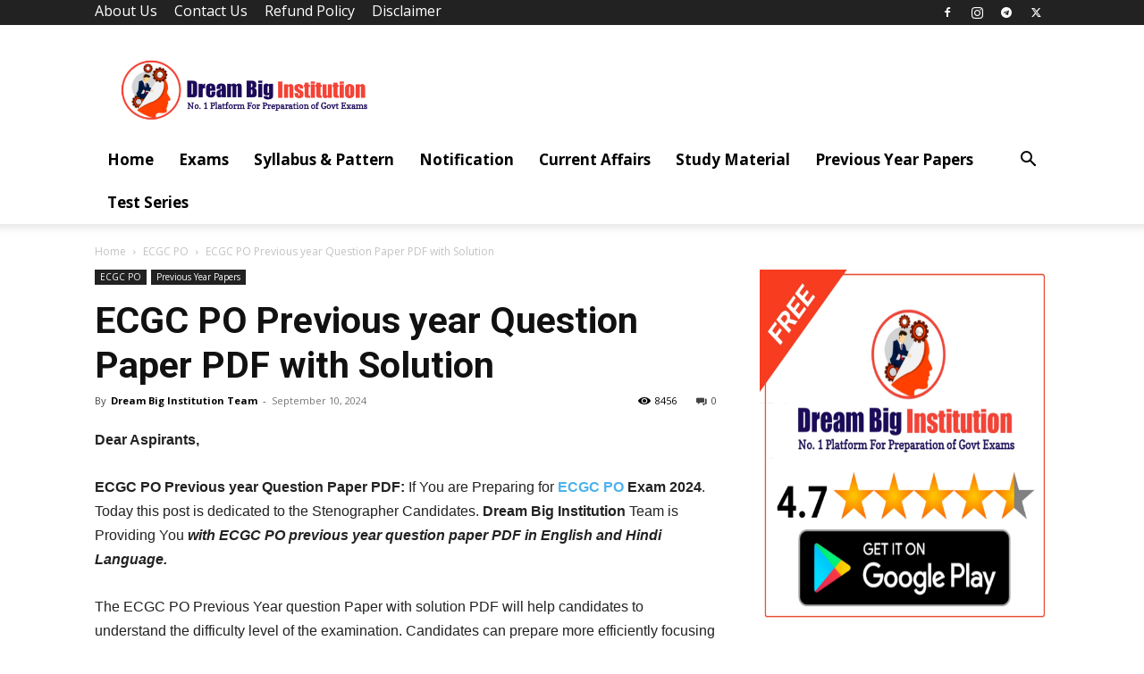

--- FILE ---
content_type: text/html; charset=UTF-8
request_url: https://dreambiginstitution.com/ecgc-po-previous-year-question-paper-pdf/
body_size: 56267
content:
<!doctype html >
<!--[if IE 8]>    <html class="ie8" lang="en"> <![endif]-->
<!--[if IE 9]>    <html class="ie9" lang="en"> <![endif]-->
<!--[if gt IE 8]><!--> <html lang="en-US" prefix="og: https://ogp.me/ns#"> <!--<![endif]-->
<head><script>if(navigator.userAgent.match(/MSIE|Internet Explorer/i)||navigator.userAgent.match(/Trident\/7\..*?rv:11/i)){var href=document.location.href;if(!href.match(/[?&]nowprocket/)){if(href.indexOf("?")==-1){if(href.indexOf("#")==-1){document.location.href=href+"?nowprocket=1"}else{document.location.href=href.replace("#","?nowprocket=1#")}}else{if(href.indexOf("#")==-1){document.location.href=href+"&nowprocket=1"}else{document.location.href=href.replace("#","&nowprocket=1#")}}}}</script><script>class RocketLazyLoadScripts{constructor(e){this.triggerEvents=e,this.eventOptions={passive:!0},this.userEventListener=this.triggerListener.bind(this),this.delayedScripts={normal:[],async:[],defer:[]},this.allJQueries=[]}_addUserInteractionListener(e){this.triggerEvents.forEach((t=>window.addEventListener(t,e.userEventListener,e.eventOptions)))}_removeUserInteractionListener(e){this.triggerEvents.forEach((t=>window.removeEventListener(t,e.userEventListener,e.eventOptions)))}triggerListener(){this._removeUserInteractionListener(this),"loading"===document.readyState?document.addEventListener("DOMContentLoaded",this._loadEverythingNow.bind(this)):this._loadEverythingNow()}async _loadEverythingNow(){this._delayEventListeners(),this._delayJQueryReady(this),this._handleDocumentWrite(),this._registerAllDelayedScripts(),this._preloadAllScripts(),await this._loadScriptsFromList(this.delayedScripts.normal),await this._loadScriptsFromList(this.delayedScripts.defer),await this._loadScriptsFromList(this.delayedScripts.async),await this._triggerDOMContentLoaded(),await this._triggerWindowLoad(),window.dispatchEvent(new Event("rocket-allScriptsLoaded"))}_registerAllDelayedScripts(){document.querySelectorAll("script[type=rocketlazyloadscript]").forEach((e=>{e.hasAttribute("src")?e.hasAttribute("async")&&!1!==e.async?this.delayedScripts.async.push(e):e.hasAttribute("defer")&&!1!==e.defer||"module"===e.getAttribute("data-rocket-type")?this.delayedScripts.defer.push(e):this.delayedScripts.normal.push(e):this.delayedScripts.normal.push(e)}))}async _transformScript(e){return await this._requestAnimFrame(),new Promise((t=>{const n=document.createElement("script");let r;[...e.attributes].forEach((e=>{let t=e.nodeName;"type"!==t&&("data-rocket-type"===t&&(t="type",r=e.nodeValue),n.setAttribute(t,e.nodeValue))})),e.hasAttribute("src")?(n.addEventListener("load",t),n.addEventListener("error",t)):(n.text=e.text,t()),e.parentNode.replaceChild(n,e)}))}async _loadScriptsFromList(e){const t=e.shift();return t?(await this._transformScript(t),this._loadScriptsFromList(e)):Promise.resolve()}_preloadAllScripts(){var e=document.createDocumentFragment();[...this.delayedScripts.normal,...this.delayedScripts.defer,...this.delayedScripts.async].forEach((t=>{const n=t.getAttribute("src");if(n){const t=document.createElement("link");t.href=n,t.rel="preload",t.as="script",e.appendChild(t)}})),document.head.appendChild(e)}_delayEventListeners(){let e={};function t(t,n){!function(t){function n(n){return e[t].eventsToRewrite.indexOf(n)>=0?"rocket-"+n:n}e[t]||(e[t]={originalFunctions:{add:t.addEventListener,remove:t.removeEventListener},eventsToRewrite:[]},t.addEventListener=function(){arguments[0]=n(arguments[0]),e[t].originalFunctions.add.apply(t,arguments)},t.removeEventListener=function(){arguments[0]=n(arguments[0]),e[t].originalFunctions.remove.apply(t,arguments)})}(t),e[t].eventsToRewrite.push(n)}function n(e,t){let n=e[t];Object.defineProperty(e,t,{get:()=>n||function(){},set(r){e["rocket"+t]=n=r}})}t(document,"DOMContentLoaded"),t(window,"DOMContentLoaded"),t(window,"load"),t(window,"pageshow"),t(document,"readystatechange"),n(document,"onreadystatechange"),n(window,"onload"),n(window,"onpageshow")}_delayJQueryReady(e){let t=window.jQuery;Object.defineProperty(window,"jQuery",{get:()=>t,set(n){if(n&&n.fn&&!e.allJQueries.includes(n)){n.fn.ready=n.fn.init.prototype.ready=function(t){e.domReadyFired?t.bind(document)(n):document.addEventListener("rocket-DOMContentLoaded",(()=>t.bind(document)(n)))};const t=n.fn.on;n.fn.on=n.fn.init.prototype.on=function(){if(this[0]===window){function e(e){return e.split(" ").map((e=>"load"===e||0===e.indexOf("load.")?"rocket-jquery-load":e)).join(" ")}"string"==typeof arguments[0]||arguments[0]instanceof String?arguments[0]=e(arguments[0]):"object"==typeof arguments[0]&&Object.keys(arguments[0]).forEach((t=>{delete Object.assign(arguments[0],{[e(t)]:arguments[0][t]})[t]}))}return t.apply(this,arguments),this},e.allJQueries.push(n)}t=n}})}async _triggerDOMContentLoaded(){this.domReadyFired=!0,await this._requestAnimFrame(),document.dispatchEvent(new Event("rocket-DOMContentLoaded")),await this._requestAnimFrame(),window.dispatchEvent(new Event("rocket-DOMContentLoaded")),await this._requestAnimFrame(),document.dispatchEvent(new Event("rocket-readystatechange")),await this._requestAnimFrame(),document.rocketonreadystatechange&&document.rocketonreadystatechange()}async _triggerWindowLoad(){await this._requestAnimFrame(),window.dispatchEvent(new Event("rocket-load")),await this._requestAnimFrame(),window.rocketonload&&window.rocketonload(),await this._requestAnimFrame(),this.allJQueries.forEach((e=>e(window).trigger("rocket-jquery-load"))),window.dispatchEvent(new Event("rocket-pageshow")),await this._requestAnimFrame(),window.rocketonpageshow&&window.rocketonpageshow()}_handleDocumentWrite(){const e=new Map;document.write=document.writeln=function(t){const n=document.currentScript,r=document.createRange(),i=n.parentElement;let o=e.get(n);void 0===o&&(o=n.nextSibling,e.set(n,o));const a=document.createDocumentFragment();r.setStart(a,0),a.appendChild(r.createContextualFragment(t)),i.insertBefore(a,o)}}async _requestAnimFrame(){return new Promise((e=>requestAnimationFrame(e)))}static run(){const e=new RocketLazyLoadScripts(["keydown","mousemove","touchmove","touchstart","touchend","wheel"]);e._addUserInteractionListener(e)}}RocketLazyLoadScripts.run();
</script>
    <title>ECGC PO Previous Year Question Paper PDF With Solution</title><link rel="preload" as="style" href="https://fonts.googleapis.com/css?family=Roboto%3A400%2C600%2C700%7COpen%20Sans%3A400%2C600%2C700%7COpen%20Sans&#038;display=swap" /><link rel="stylesheet" href="https://fonts.googleapis.com/css?family=Roboto%3A400%2C600%2C700%7COpen%20Sans%3A400%2C600%2C700%7COpen%20Sans&#038;display=swap" media="print" onload="this.media='all'" /><noscript><link rel="stylesheet" href="https://fonts.googleapis.com/css?family=Roboto%3A400%2C600%2C700%7COpen%20Sans%3A400%2C600%2C700%7COpen%20Sans&#038;display=swap" /></noscript><link rel="stylesheet" href="https://dreambiginstitution.com/wp-content/cache/min/1/5bb2b91d4bfdd9b8f3458f33da66dd3b.css" media="all" data-minify="1" />
    <meta charset="UTF-8" />
    <meta name="viewport" content="width=device-width, initial-scale=1.0">
    <link rel="pingback" href="https://dreambiginstitution.com/xmlrpc.php" />
    	<style>img:is([sizes="auto" i], [sizes^="auto," i]) { contain-intrinsic-size: 3000px 1500px }</style>
	<link rel="icon" type="image/png" href="http://dreambiginstitution.com/wp-content/uploads/2020/07/1589785267272.png">
<!-- Search Engine Optimization by Rank Math - https://rankmath.com/ -->
<meta name="description" content="ECGC PO Previous year Question Paper PDF with Solution ECGC PO Previous year paper ECGC PO Exam Pattern Free Download Hindi English."/>
<meta name="robots" content="follow, index, max-snippet:-1, max-video-preview:-1, max-image-preview:large"/>
<link rel="canonical" href="https://dreambiginstitution.com/ecgc-po-previous-year-question-paper-pdf/" />
<meta property="og:locale" content="en_US" />
<meta property="og:type" content="article" />
<meta property="og:title" content="ECGC PO Previous Year Question Paper PDF With Solution" />
<meta property="og:description" content="ECGC PO Previous year Question Paper PDF with Solution ECGC PO Previous year paper ECGC PO Exam Pattern Free Download Hindi English." />
<meta property="og:url" content="https://dreambiginstitution.com/ecgc-po-previous-year-question-paper-pdf/" />
<meta property="og:site_name" content="Dream Big Institution" />
<meta property="article:publisher" content="https://www.facebook.com/DreamBiginstitution/" />
<meta property="article:author" content="https://www.facebook.com/DreamBiginstitution/" />
<meta property="article:tag" content="ecgc po 2021 question paper" />
<meta property="article:tag" content="ECGC PO Previous year Question Paper" />
<meta property="article:tag" content="ECGC PO Previous year Question Paper PDF" />
<meta property="article:tag" content="ECGC PO Previous year Question Paper PDF Download" />
<meta property="article:tag" content="ECGC Previous Year Paper pdf" />
<meta property="article:section" content="ECGC PO" />
<meta property="og:updated_time" content="2024-09-10T09:48:06+05:30" />
<meta property="og:image" content="https://dreambiginstitution.com/wp-content/uploads/2023/05/ECGC-PO-Previous-year-Question-Paper-PDF.png" />
<meta property="og:image:secure_url" content="https://dreambiginstitution.com/wp-content/uploads/2023/05/ECGC-PO-Previous-year-Question-Paper-PDF.png" />
<meta property="og:image:width" content="1280" />
<meta property="og:image:height" content="800" />
<meta property="og:image:alt" content="ECGC PO Previous year Question Paper PDF" />
<meta property="og:image:type" content="image/png" />
<meta property="article:published_time" content="2024-09-10T09:48:02+05:30" />
<meta property="article:modified_time" content="2024-09-10T09:48:06+05:30" />
<meta name="twitter:card" content="summary_large_image" />
<meta name="twitter:title" content="ECGC PO Previous Year Question Paper PDF With Solution" />
<meta name="twitter:description" content="ECGC PO Previous year Question Paper PDF with Solution ECGC PO Previous year paper ECGC PO Exam Pattern Free Download Hindi English." />
<meta name="twitter:site" content="@DreamBig_Tweets" />
<meta name="twitter:creator" content="@DreamBig_Tweets" />
<meta name="twitter:image" content="https://dreambiginstitution.com/wp-content/uploads/2023/05/ECGC-PO-Previous-year-Question-Paper-PDF.png" />
<script type="application/ld+json" class="rank-math-schema">{"@context":"https://schema.org","@graph":[{"@type":["EducationalOrganization","Organization"],"@id":"https://dreambiginstitution.com/#organization","name":"Dream Big Institution","url":"http://dreambiginstitution.com","sameAs":["https://www.facebook.com/DreamBiginstitution/","https://twitter.com/DreamBig_Tweets"],"logo":{"@type":"ImageObject","@id":"https://dreambiginstitution.com/#logo","url":"http://dreambiginstitution.com/wp-content/uploads/2020/06/20200618_122547.png","contentUrl":"http://dreambiginstitution.com/wp-content/uploads/2020/06/20200618_122547.png","caption":"Dream Big Institution","inLanguage":"en-US","width":"2000","height":"500"}},{"@type":"WebSite","@id":"https://dreambiginstitution.com/#website","url":"https://dreambiginstitution.com","name":"Dream Big Institution","alternateName":"DBI","publisher":{"@id":"https://dreambiginstitution.com/#organization"},"inLanguage":"en-US"},{"@type":"ImageObject","@id":"https://dreambiginstitution.com/wp-content/uploads/2023/05/ECGC-PO-Previous-year-Question-Paper-PDF.png","url":"https://dreambiginstitution.com/wp-content/uploads/2023/05/ECGC-PO-Previous-year-Question-Paper-PDF.png","width":"1280","height":"800","caption":"ECGC PO Previous year Question Paper PDF","inLanguage":"en-US"},{"@type":"BreadcrumbList","@id":"https://dreambiginstitution.com/ecgc-po-previous-year-question-paper-pdf/#breadcrumb","itemListElement":[{"@type":"ListItem","position":"1","item":{"@id":"http://dreambiginstitution.com","name":"Home"}},{"@type":"ListItem","position":"2","item":{"@id":"https://dreambiginstitution.com/ecgc-po/","name":"ECGC PO"}},{"@type":"ListItem","position":"3","item":{"@id":"https://dreambiginstitution.com/ecgc-po-previous-year-question-paper-pdf/","name":"ECGC PO Previous year Question Paper PDF with Solution"}}]},{"@type":["WebPage","FAQPage"],"@id":"https://dreambiginstitution.com/ecgc-po-previous-year-question-paper-pdf/#webpage","url":"https://dreambiginstitution.com/ecgc-po-previous-year-question-paper-pdf/","name":"ECGC PO Previous Year Question Paper PDF With Solution","datePublished":"2024-09-10T09:48:02+05:30","dateModified":"2024-09-10T09:48:06+05:30","isPartOf":{"@id":"https://dreambiginstitution.com/#website"},"primaryImageOfPage":{"@id":"https://dreambiginstitution.com/wp-content/uploads/2023/05/ECGC-PO-Previous-year-Question-Paper-PDF.png"},"inLanguage":"en-US","breadcrumb":{"@id":"https://dreambiginstitution.com/ecgc-po-previous-year-question-paper-pdf/#breadcrumb"},"mainEntity":[{"@type":"Question","url":"https://dreambiginstitution.com/ecgc-po-previous-year-question-paper-pdf/#faq-question-1615275840048","name":"Q. How to get the Previous Year Question Paper of ECGC PO?","acceptedAnswer":{"@type":"Answer","text":"<strong>Ans- </strong>Visit <strong>Dream Big Institution </strong>There You Will Find <strong>ECGC PO </strong>Previous Year Question Paper PDF Download"}},{"@type":"Question","url":"https://dreambiginstitution.com/ecgc-po-previous-year-question-paper-pdf/#faq-question-1615275872024","name":"Q. What is The ECGC PO Selection Process?","acceptedAnswer":{"@type":"Answer","text":"<strong>Ans-</strong> The ECGC PO Selection process is divided into 2 phases. Phase I Objective and Phase II Interview are computer-based examinations."}},{"@type":"Question","url":"https://dreambiginstitution.com/ecgc-po-previous-year-question-paper-pdf/#faq-question-1615275926616","name":"Q. Does ECGC PO Online Exam have negative marking?","acceptedAnswer":{"@type":"Answer","text":"<strong>Ans-</strong> There will be a negative marking for 0.25 marks for every wrong answer in the objective-type questions."}}]},{"@type":"Person","@id":"https://dreambiginstitution.com/ecgc-po-previous-year-question-paper-pdf/#author","name":"Dream Big Institution Team","image":{"@type":"ImageObject","@id":"https://secure.gravatar.com/avatar/cdd38b8e08b81a068a7e02ffd46367323288d00e2afb2bac4a0804f991f8ada9?s=96&amp;d=mm&amp;r=g","url":"https://secure.gravatar.com/avatar/cdd38b8e08b81a068a7e02ffd46367323288d00e2afb2bac4a0804f991f8ada9?s=96&amp;d=mm&amp;r=g","caption":"Dream Big Institution Team","inLanguage":"en-US"},"sameAs":["https://www.facebook.com/DreamBiginstitution/"],"worksFor":{"@id":"https://dreambiginstitution.com/#organization"}},{"@type":"Article","headline":"ECGC PO Previous Year Question Paper PDF With Solution","keywords":"ECGC PO Previous year Question Paper PDF,ECGC PO Previous Year Paper,ECGC PO Previous Year Paper pdf,ecgc po previous year question paper in hindi,ECGC PO Previous year Question Paper PDF with Solution","datePublished":"2024-09-10T09:48:02+05:30","dateModified":"2024-09-10T09:48:06+05:30","articleSection":"ECGC PO, Previous Year Papers","author":{"@id":"https://dreambiginstitution.com/ecgc-po-previous-year-question-paper-pdf/#author","name":"Dream Big Institution Team"},"publisher":{"@id":"https://dreambiginstitution.com/#organization"},"description":"ECGC PO Previous year Question Paper PDF with Solution ECGC PO Previous year paper ECGC PO Exam Pattern Free Download Hindi English.","name":"ECGC PO Previous Year Question Paper PDF With Solution","@id":"https://dreambiginstitution.com/ecgc-po-previous-year-question-paper-pdf/#richSnippet","isPartOf":{"@id":"https://dreambiginstitution.com/ecgc-po-previous-year-question-paper-pdf/#webpage"},"image":{"@id":"https://dreambiginstitution.com/wp-content/uploads/2023/05/ECGC-PO-Previous-year-Question-Paper-PDF.png"},"inLanguage":"en-US","mainEntityOfPage":{"@id":"https://dreambiginstitution.com/ecgc-po-previous-year-question-paper-pdf/#webpage"}}]}</script>
<!-- /Rank Math WordPress SEO plugin -->

<link rel='dns-prefetch' href='//ajax.googleapis.com' />
<link rel='dns-prefetch' href='//fonts.googleapis.com' />
<link href='https://fonts.gstatic.com' crossorigin rel='preconnect' />
<link rel="alternate" type="application/rss+xml" title="Dream Big Institution &raquo; Feed" href="https://dreambiginstitution.com/feed/" />
<link rel="alternate" type="application/rss+xml" title="Dream Big Institution &raquo; Comments Feed" href="https://dreambiginstitution.com/comments/feed/" />
<link rel="alternate" type="application/rss+xml" title="Dream Big Institution &raquo; ECGC PO Previous year Question Paper PDF with Solution Comments Feed" href="https://dreambiginstitution.com/ecgc-po-previous-year-question-paper-pdf/feed/" />
		<!-- This site uses the Google Analytics by MonsterInsights plugin v9.10.0 - Using Analytics tracking - https://www.monsterinsights.com/ -->
							<script type="rocketlazyloadscript" src="//www.googletagmanager.com/gtag/js?id=G-N3XL5TZRTM"  data-cfasync="false" data-wpfc-render="false" data-rocket-type="text/javascript" async></script>
			<script type="rocketlazyloadscript" data-cfasync="false" data-wpfc-render="false" data-rocket-type="text/javascript">
				var mi_version = '9.10.0';
				var mi_track_user = true;
				var mi_no_track_reason = '';
								var MonsterInsightsDefaultLocations = {"page_location":"https:\/\/dreambiginstitution.com\/ecgc-po-previous-year-question-paper-pdf\/"};
								if ( typeof MonsterInsightsPrivacyGuardFilter === 'function' ) {
					var MonsterInsightsLocations = (typeof MonsterInsightsExcludeQuery === 'object') ? MonsterInsightsPrivacyGuardFilter( MonsterInsightsExcludeQuery ) : MonsterInsightsPrivacyGuardFilter( MonsterInsightsDefaultLocations );
				} else {
					var MonsterInsightsLocations = (typeof MonsterInsightsExcludeQuery === 'object') ? MonsterInsightsExcludeQuery : MonsterInsightsDefaultLocations;
				}

								var disableStrs = [
										'ga-disable-G-N3XL5TZRTM',
									];

				/* Function to detect opted out users */
				function __gtagTrackerIsOptedOut() {
					for (var index = 0; index < disableStrs.length; index++) {
						if (document.cookie.indexOf(disableStrs[index] + '=true') > -1) {
							return true;
						}
					}

					return false;
				}

				/* Disable tracking if the opt-out cookie exists. */
				if (__gtagTrackerIsOptedOut()) {
					for (var index = 0; index < disableStrs.length; index++) {
						window[disableStrs[index]] = true;
					}
				}

				/* Opt-out function */
				function __gtagTrackerOptout() {
					for (var index = 0; index < disableStrs.length; index++) {
						document.cookie = disableStrs[index] + '=true; expires=Thu, 31 Dec 2099 23:59:59 UTC; path=/';
						window[disableStrs[index]] = true;
					}
				}

				if ('undefined' === typeof gaOptout) {
					function gaOptout() {
						__gtagTrackerOptout();
					}
				}
								window.dataLayer = window.dataLayer || [];

				window.MonsterInsightsDualTracker = {
					helpers: {},
					trackers: {},
				};
				if (mi_track_user) {
					function __gtagDataLayer() {
						dataLayer.push(arguments);
					}

					function __gtagTracker(type, name, parameters) {
						if (!parameters) {
							parameters = {};
						}

						if (parameters.send_to) {
							__gtagDataLayer.apply(null, arguments);
							return;
						}

						if (type === 'event') {
														parameters.send_to = monsterinsights_frontend.v4_id;
							var hookName = name;
							if (typeof parameters['event_category'] !== 'undefined') {
								hookName = parameters['event_category'] + ':' + name;
							}

							if (typeof MonsterInsightsDualTracker.trackers[hookName] !== 'undefined') {
								MonsterInsightsDualTracker.trackers[hookName](parameters);
							} else {
								__gtagDataLayer('event', name, parameters);
							}
							
						} else {
							__gtagDataLayer.apply(null, arguments);
						}
					}

					__gtagTracker('js', new Date());
					__gtagTracker('set', {
						'developer_id.dZGIzZG': true,
											});
					if ( MonsterInsightsLocations.page_location ) {
						__gtagTracker('set', MonsterInsightsLocations);
					}
										__gtagTracker('config', 'G-N3XL5TZRTM', {"forceSSL":"true"} );
										window.gtag = __gtagTracker;										(function () {
						/* https://developers.google.com/analytics/devguides/collection/analyticsjs/ */
						/* ga and __gaTracker compatibility shim. */
						var noopfn = function () {
							return null;
						};
						var newtracker = function () {
							return new Tracker();
						};
						var Tracker = function () {
							return null;
						};
						var p = Tracker.prototype;
						p.get = noopfn;
						p.set = noopfn;
						p.send = function () {
							var args = Array.prototype.slice.call(arguments);
							args.unshift('send');
							__gaTracker.apply(null, args);
						};
						var __gaTracker = function () {
							var len = arguments.length;
							if (len === 0) {
								return;
							}
							var f = arguments[len - 1];
							if (typeof f !== 'object' || f === null || typeof f.hitCallback !== 'function') {
								if ('send' === arguments[0]) {
									var hitConverted, hitObject = false, action;
									if ('event' === arguments[1]) {
										if ('undefined' !== typeof arguments[3]) {
											hitObject = {
												'eventAction': arguments[3],
												'eventCategory': arguments[2],
												'eventLabel': arguments[4],
												'value': arguments[5] ? arguments[5] : 1,
											}
										}
									}
									if ('pageview' === arguments[1]) {
										if ('undefined' !== typeof arguments[2]) {
											hitObject = {
												'eventAction': 'page_view',
												'page_path': arguments[2],
											}
										}
									}
									if (typeof arguments[2] === 'object') {
										hitObject = arguments[2];
									}
									if (typeof arguments[5] === 'object') {
										Object.assign(hitObject, arguments[5]);
									}
									if ('undefined' !== typeof arguments[1].hitType) {
										hitObject = arguments[1];
										if ('pageview' === hitObject.hitType) {
											hitObject.eventAction = 'page_view';
										}
									}
									if (hitObject) {
										action = 'timing' === arguments[1].hitType ? 'timing_complete' : hitObject.eventAction;
										hitConverted = mapArgs(hitObject);
										__gtagTracker('event', action, hitConverted);
									}
								}
								return;
							}

							function mapArgs(args) {
								var arg, hit = {};
								var gaMap = {
									'eventCategory': 'event_category',
									'eventAction': 'event_action',
									'eventLabel': 'event_label',
									'eventValue': 'event_value',
									'nonInteraction': 'non_interaction',
									'timingCategory': 'event_category',
									'timingVar': 'name',
									'timingValue': 'value',
									'timingLabel': 'event_label',
									'page': 'page_path',
									'location': 'page_location',
									'title': 'page_title',
									'referrer' : 'page_referrer',
								};
								for (arg in args) {
																		if (!(!args.hasOwnProperty(arg) || !gaMap.hasOwnProperty(arg))) {
										hit[gaMap[arg]] = args[arg];
									} else {
										hit[arg] = args[arg];
									}
								}
								return hit;
							}

							try {
								f.hitCallback();
							} catch (ex) {
							}
						};
						__gaTracker.create = newtracker;
						__gaTracker.getByName = newtracker;
						__gaTracker.getAll = function () {
							return [];
						};
						__gaTracker.remove = noopfn;
						__gaTracker.loaded = true;
						window['__gaTracker'] = __gaTracker;
					})();
									} else {
										console.log("");
					(function () {
						function __gtagTracker() {
							return null;
						}

						window['__gtagTracker'] = __gtagTracker;
						window['gtag'] = __gtagTracker;
					})();
									}
			</script>
							<!-- / Google Analytics by MonsterInsights -->
		






<style id='wp-emoji-styles-inline-css' type='text/css'>

	img.wp-smiley, img.emoji {
		display: inline !important;
		border: none !important;
		box-shadow: none !important;
		height: 1em !important;
		width: 1em !important;
		margin: 0 0.07em !important;
		vertical-align: -0.1em !important;
		background: none !important;
		padding: 0 !important;
	}
</style>

<style id='classic-theme-styles-inline-css' type='text/css'>
/*! This file is auto-generated */
.wp-block-button__link{color:#fff;background-color:#32373c;border-radius:9999px;box-shadow:none;text-decoration:none;padding:calc(.667em + 2px) calc(1.333em + 2px);font-size:1.125em}.wp-block-file__button{background:#32373c;color:#fff;text-decoration:none}
</style>
<style id='global-styles-inline-css' type='text/css'>
:root{--wp--preset--aspect-ratio--square: 1;--wp--preset--aspect-ratio--4-3: 4/3;--wp--preset--aspect-ratio--3-4: 3/4;--wp--preset--aspect-ratio--3-2: 3/2;--wp--preset--aspect-ratio--2-3: 2/3;--wp--preset--aspect-ratio--16-9: 16/9;--wp--preset--aspect-ratio--9-16: 9/16;--wp--preset--color--black: #000000;--wp--preset--color--cyan-bluish-gray: #abb8c3;--wp--preset--color--white: #ffffff;--wp--preset--color--pale-pink: #f78da7;--wp--preset--color--vivid-red: #cf2e2e;--wp--preset--color--luminous-vivid-orange: #ff6900;--wp--preset--color--luminous-vivid-amber: #fcb900;--wp--preset--color--light-green-cyan: #7bdcb5;--wp--preset--color--vivid-green-cyan: #00d084;--wp--preset--color--pale-cyan-blue: #8ed1fc;--wp--preset--color--vivid-cyan-blue: #0693e3;--wp--preset--color--vivid-purple: #9b51e0;--wp--preset--gradient--vivid-cyan-blue-to-vivid-purple: linear-gradient(135deg,rgba(6,147,227,1) 0%,rgb(155,81,224) 100%);--wp--preset--gradient--light-green-cyan-to-vivid-green-cyan: linear-gradient(135deg,rgb(122,220,180) 0%,rgb(0,208,130) 100%);--wp--preset--gradient--luminous-vivid-amber-to-luminous-vivid-orange: linear-gradient(135deg,rgba(252,185,0,1) 0%,rgba(255,105,0,1) 100%);--wp--preset--gradient--luminous-vivid-orange-to-vivid-red: linear-gradient(135deg,rgba(255,105,0,1) 0%,rgb(207,46,46) 100%);--wp--preset--gradient--very-light-gray-to-cyan-bluish-gray: linear-gradient(135deg,rgb(238,238,238) 0%,rgb(169,184,195) 100%);--wp--preset--gradient--cool-to-warm-spectrum: linear-gradient(135deg,rgb(74,234,220) 0%,rgb(151,120,209) 20%,rgb(207,42,186) 40%,rgb(238,44,130) 60%,rgb(251,105,98) 80%,rgb(254,248,76) 100%);--wp--preset--gradient--blush-light-purple: linear-gradient(135deg,rgb(255,206,236) 0%,rgb(152,150,240) 100%);--wp--preset--gradient--blush-bordeaux: linear-gradient(135deg,rgb(254,205,165) 0%,rgb(254,45,45) 50%,rgb(107,0,62) 100%);--wp--preset--gradient--luminous-dusk: linear-gradient(135deg,rgb(255,203,112) 0%,rgb(199,81,192) 50%,rgb(65,88,208) 100%);--wp--preset--gradient--pale-ocean: linear-gradient(135deg,rgb(255,245,203) 0%,rgb(182,227,212) 50%,rgb(51,167,181) 100%);--wp--preset--gradient--electric-grass: linear-gradient(135deg,rgb(202,248,128) 0%,rgb(113,206,126) 100%);--wp--preset--gradient--midnight: linear-gradient(135deg,rgb(2,3,129) 0%,rgb(40,116,252) 100%);--wp--preset--font-size--small: 11px;--wp--preset--font-size--medium: 20px;--wp--preset--font-size--large: 32px;--wp--preset--font-size--x-large: 42px;--wp--preset--font-size--regular: 15px;--wp--preset--font-size--larger: 50px;--wp--preset--spacing--20: 0.44rem;--wp--preset--spacing--30: 0.67rem;--wp--preset--spacing--40: 1rem;--wp--preset--spacing--50: 1.5rem;--wp--preset--spacing--60: 2.25rem;--wp--preset--spacing--70: 3.38rem;--wp--preset--spacing--80: 5.06rem;--wp--preset--shadow--natural: 6px 6px 9px rgba(0, 0, 0, 0.2);--wp--preset--shadow--deep: 12px 12px 50px rgba(0, 0, 0, 0.4);--wp--preset--shadow--sharp: 6px 6px 0px rgba(0, 0, 0, 0.2);--wp--preset--shadow--outlined: 6px 6px 0px -3px rgba(255, 255, 255, 1), 6px 6px rgba(0, 0, 0, 1);--wp--preset--shadow--crisp: 6px 6px 0px rgba(0, 0, 0, 1);}:where(.is-layout-flex){gap: 0.5em;}:where(.is-layout-grid){gap: 0.5em;}body .is-layout-flex{display: flex;}.is-layout-flex{flex-wrap: wrap;align-items: center;}.is-layout-flex > :is(*, div){margin: 0;}body .is-layout-grid{display: grid;}.is-layout-grid > :is(*, div){margin: 0;}:where(.wp-block-columns.is-layout-flex){gap: 2em;}:where(.wp-block-columns.is-layout-grid){gap: 2em;}:where(.wp-block-post-template.is-layout-flex){gap: 1.25em;}:where(.wp-block-post-template.is-layout-grid){gap: 1.25em;}.has-black-color{color: var(--wp--preset--color--black) !important;}.has-cyan-bluish-gray-color{color: var(--wp--preset--color--cyan-bluish-gray) !important;}.has-white-color{color: var(--wp--preset--color--white) !important;}.has-pale-pink-color{color: var(--wp--preset--color--pale-pink) !important;}.has-vivid-red-color{color: var(--wp--preset--color--vivid-red) !important;}.has-luminous-vivid-orange-color{color: var(--wp--preset--color--luminous-vivid-orange) !important;}.has-luminous-vivid-amber-color{color: var(--wp--preset--color--luminous-vivid-amber) !important;}.has-light-green-cyan-color{color: var(--wp--preset--color--light-green-cyan) !important;}.has-vivid-green-cyan-color{color: var(--wp--preset--color--vivid-green-cyan) !important;}.has-pale-cyan-blue-color{color: var(--wp--preset--color--pale-cyan-blue) !important;}.has-vivid-cyan-blue-color{color: var(--wp--preset--color--vivid-cyan-blue) !important;}.has-vivid-purple-color{color: var(--wp--preset--color--vivid-purple) !important;}.has-black-background-color{background-color: var(--wp--preset--color--black) !important;}.has-cyan-bluish-gray-background-color{background-color: var(--wp--preset--color--cyan-bluish-gray) !important;}.has-white-background-color{background-color: var(--wp--preset--color--white) !important;}.has-pale-pink-background-color{background-color: var(--wp--preset--color--pale-pink) !important;}.has-vivid-red-background-color{background-color: var(--wp--preset--color--vivid-red) !important;}.has-luminous-vivid-orange-background-color{background-color: var(--wp--preset--color--luminous-vivid-orange) !important;}.has-luminous-vivid-amber-background-color{background-color: var(--wp--preset--color--luminous-vivid-amber) !important;}.has-light-green-cyan-background-color{background-color: var(--wp--preset--color--light-green-cyan) !important;}.has-vivid-green-cyan-background-color{background-color: var(--wp--preset--color--vivid-green-cyan) !important;}.has-pale-cyan-blue-background-color{background-color: var(--wp--preset--color--pale-cyan-blue) !important;}.has-vivid-cyan-blue-background-color{background-color: var(--wp--preset--color--vivid-cyan-blue) !important;}.has-vivid-purple-background-color{background-color: var(--wp--preset--color--vivid-purple) !important;}.has-black-border-color{border-color: var(--wp--preset--color--black) !important;}.has-cyan-bluish-gray-border-color{border-color: var(--wp--preset--color--cyan-bluish-gray) !important;}.has-white-border-color{border-color: var(--wp--preset--color--white) !important;}.has-pale-pink-border-color{border-color: var(--wp--preset--color--pale-pink) !important;}.has-vivid-red-border-color{border-color: var(--wp--preset--color--vivid-red) !important;}.has-luminous-vivid-orange-border-color{border-color: var(--wp--preset--color--luminous-vivid-orange) !important;}.has-luminous-vivid-amber-border-color{border-color: var(--wp--preset--color--luminous-vivid-amber) !important;}.has-light-green-cyan-border-color{border-color: var(--wp--preset--color--light-green-cyan) !important;}.has-vivid-green-cyan-border-color{border-color: var(--wp--preset--color--vivid-green-cyan) !important;}.has-pale-cyan-blue-border-color{border-color: var(--wp--preset--color--pale-cyan-blue) !important;}.has-vivid-cyan-blue-border-color{border-color: var(--wp--preset--color--vivid-cyan-blue) !important;}.has-vivid-purple-border-color{border-color: var(--wp--preset--color--vivid-purple) !important;}.has-vivid-cyan-blue-to-vivid-purple-gradient-background{background: var(--wp--preset--gradient--vivid-cyan-blue-to-vivid-purple) !important;}.has-light-green-cyan-to-vivid-green-cyan-gradient-background{background: var(--wp--preset--gradient--light-green-cyan-to-vivid-green-cyan) !important;}.has-luminous-vivid-amber-to-luminous-vivid-orange-gradient-background{background: var(--wp--preset--gradient--luminous-vivid-amber-to-luminous-vivid-orange) !important;}.has-luminous-vivid-orange-to-vivid-red-gradient-background{background: var(--wp--preset--gradient--luminous-vivid-orange-to-vivid-red) !important;}.has-very-light-gray-to-cyan-bluish-gray-gradient-background{background: var(--wp--preset--gradient--very-light-gray-to-cyan-bluish-gray) !important;}.has-cool-to-warm-spectrum-gradient-background{background: var(--wp--preset--gradient--cool-to-warm-spectrum) !important;}.has-blush-light-purple-gradient-background{background: var(--wp--preset--gradient--blush-light-purple) !important;}.has-blush-bordeaux-gradient-background{background: var(--wp--preset--gradient--blush-bordeaux) !important;}.has-luminous-dusk-gradient-background{background: var(--wp--preset--gradient--luminous-dusk) !important;}.has-pale-ocean-gradient-background{background: var(--wp--preset--gradient--pale-ocean) !important;}.has-electric-grass-gradient-background{background: var(--wp--preset--gradient--electric-grass) !important;}.has-midnight-gradient-background{background: var(--wp--preset--gradient--midnight) !important;}.has-small-font-size{font-size: var(--wp--preset--font-size--small) !important;}.has-medium-font-size{font-size: var(--wp--preset--font-size--medium) !important;}.has-large-font-size{font-size: var(--wp--preset--font-size--large) !important;}.has-x-large-font-size{font-size: var(--wp--preset--font-size--x-large) !important;}
:where(.wp-block-post-template.is-layout-flex){gap: 1.25em;}:where(.wp-block-post-template.is-layout-grid){gap: 1.25em;}
:where(.wp-block-columns.is-layout-flex){gap: 2em;}:where(.wp-block-columns.is-layout-grid){gap: 2em;}
:root :where(.wp-block-pullquote){font-size: 1.5em;line-height: 1.6;}
</style>


<style id='ez-toc-inline-css' type='text/css'>
div#ez-toc-container .ez-toc-title {font-size: 120%;}div#ez-toc-container .ez-toc-title {font-weight: 500;}div#ez-toc-container ul li , div#ez-toc-container ul li a {font-size: 95%;}div#ez-toc-container ul li , div#ez-toc-container ul li a {font-weight: 500;}div#ez-toc-container nav ul ul li {font-size: 90%;}.ez-toc-box-title {font-weight: bold; margin-bottom: 10px; text-align: center; text-transform: uppercase; letter-spacing: 1px; color: #666; padding-bottom: 5px;position:absolute;top:-4%;left:5%;background-color: inherit;transition: top 0.3s ease;}.ez-toc-box-title.toc-closed {top:-25%;}
.ez-toc-container-direction {direction: ltr;}.ez-toc-counter ul{counter-reset: item ;}.ez-toc-counter nav ul li a::before {content: counters(item, '.', decimal) '. ';display: inline-block;counter-increment: item;flex-grow: 0;flex-shrink: 0;margin-right: .2em; float: left; }.ez-toc-widget-direction {direction: ltr;}.ez-toc-widget-container ul{counter-reset: item ;}.ez-toc-widget-container nav ul li a::before {content: counters(item, '.', decimal) '. ';display: inline-block;counter-increment: item;flex-grow: 0;flex-shrink: 0;margin-right: .2em; float: left; }
</style>



<style id='td-theme-inline-css' type='text/css'>@media (max-width:767px){.td-header-desktop-wrap{display:none}}@media (min-width:767px){.td-header-mobile-wrap{display:none}}</style>



<script type="rocketlazyloadscript" data-rocket-type="text/javascript" src="https://dreambiginstitution.com/wp-includes/js/jquery/jquery.min.js?ver=3.7.1" id="jquery-core-js" defer></script>
<script type="rocketlazyloadscript" data-rocket-type="text/javascript" src="https://dreambiginstitution.com/wp-includes/js/jquery/jquery-migrate.min.js?ver=3.4.1" id="jquery-migrate-js" defer></script>
<script type="rocketlazyloadscript" data-rocket-type="text/javascript" src="https://dreambiginstitution.com/wp-content/plugins/google-analytics-for-wordpress/assets/js/frontend-gtag.min.js?ver=9.10.0" id="monsterinsights-frontend-script-js" async="async" data-wp-strategy="async"></script>
<script data-cfasync="false" data-wpfc-render="false" type="text/javascript" id='monsterinsights-frontend-script-js-extra'>/* <![CDATA[ */
var monsterinsights_frontend = {"js_events_tracking":"true","download_extensions":"doc,pdf,ppt,zip,xls,docx,pptx,xlsx","inbound_paths":"[]","home_url":"https:\/\/dreambiginstitution.com","hash_tracking":"false","v4_id":"G-N3XL5TZRTM"};/* ]]> */
</script>
<link rel="https://api.w.org/" href="https://dreambiginstitution.com/wp-json/" /><link rel="alternate" title="JSON" type="application/json" href="https://dreambiginstitution.com/wp-json/wp/v2/posts/18417" /><link rel="EditURI" type="application/rsd+xml" title="RSD" href="https://dreambiginstitution.com/xmlrpc.php?rsd" />
<meta name="generator" content="WordPress 6.8.3" />
<link rel='shortlink' href='https://dreambiginstitution.com/?p=18417' />
<link rel="alternate" title="oEmbed (JSON)" type="application/json+oembed" href="https://dreambiginstitution.com/wp-json/oembed/1.0/embed?url=https%3A%2F%2Fdreambiginstitution.com%2Fecgc-po-previous-year-question-paper-pdf%2F" />
<link rel="alternate" title="oEmbed (XML)" type="text/xml+oembed" href="https://dreambiginstitution.com/wp-json/oembed/1.0/embed?url=https%3A%2F%2Fdreambiginstitution.com%2Fecgc-po-previous-year-question-paper-pdf%2F&#038;format=xml" />
    <script type="rocketlazyloadscript">
        window.tdb_global_vars = {"wpRestUrl":"https:\/\/dreambiginstitution.com\/wp-json\/","permalinkStructure":"\/%postname%\/"};
        window.tdb_p_autoload_vars = {"isAjax":false,"isAdminBarShowing":false,"autoloadStatus":"off","origPostEditUrl":null};
    </script>
    
    <style id="tdb-global-colors">:root{--accent-color:#fff}</style>

    
	
<!-- JS generated by theme -->

<script type="rocketlazyloadscript" data-rocket-type="text/javascript" id="td-generated-header-js">
    
    

	    var tdBlocksArray = []; //here we store all the items for the current page

	    // td_block class - each ajax block uses a object of this class for requests
	    function tdBlock() {
		    this.id = '';
		    this.block_type = 1; //block type id (1-234 etc)
		    this.atts = '';
		    this.td_column_number = '';
		    this.td_current_page = 1; //
		    this.post_count = 0; //from wp
		    this.found_posts = 0; //from wp
		    this.max_num_pages = 0; //from wp
		    this.td_filter_value = ''; //current live filter value
		    this.is_ajax_running = false;
		    this.td_user_action = ''; // load more or infinite loader (used by the animation)
		    this.header_color = '';
		    this.ajax_pagination_infinite_stop = ''; //show load more at page x
	    }

        // td_js_generator - mini detector
        ( function () {
            var htmlTag = document.getElementsByTagName("html")[0];

	        if ( navigator.userAgent.indexOf("MSIE 10.0") > -1 ) {
                htmlTag.className += ' ie10';
            }

            if ( !!navigator.userAgent.match(/Trident.*rv\:11\./) ) {
                htmlTag.className += ' ie11';
            }

	        if ( navigator.userAgent.indexOf("Edge") > -1 ) {
                htmlTag.className += ' ieEdge';
            }

            if ( /(iPad|iPhone|iPod)/g.test(navigator.userAgent) ) {
                htmlTag.className += ' td-md-is-ios';
            }

            var user_agent = navigator.userAgent.toLowerCase();
            if ( user_agent.indexOf("android") > -1 ) {
                htmlTag.className += ' td-md-is-android';
            }

            if ( -1 !== navigator.userAgent.indexOf('Mac OS X')  ) {
                htmlTag.className += ' td-md-is-os-x';
            }

            if ( /chrom(e|ium)/.test(navigator.userAgent.toLowerCase()) ) {
               htmlTag.className += ' td-md-is-chrome';
            }

            if ( -1 !== navigator.userAgent.indexOf('Firefox') ) {
                htmlTag.className += ' td-md-is-firefox';
            }

            if ( -1 !== navigator.userAgent.indexOf('Safari') && -1 === navigator.userAgent.indexOf('Chrome') ) {
                htmlTag.className += ' td-md-is-safari';
            }

            if( -1 !== navigator.userAgent.indexOf('IEMobile') ){
                htmlTag.className += ' td-md-is-iemobile';
            }

        })();

        var tdLocalCache = {};

        ( function () {
            "use strict";

            tdLocalCache = {
                data: {},
                remove: function (resource_id) {
                    delete tdLocalCache.data[resource_id];
                },
                exist: function (resource_id) {
                    return tdLocalCache.data.hasOwnProperty(resource_id) && tdLocalCache.data[resource_id] !== null;
                },
                get: function (resource_id) {
                    return tdLocalCache.data[resource_id];
                },
                set: function (resource_id, cachedData) {
                    tdLocalCache.remove(resource_id);
                    tdLocalCache.data[resource_id] = cachedData;
                }
            };
        })();

    
    
var td_viewport_interval_list=[{"limitBottom":767,"sidebarWidth":228},{"limitBottom":1018,"sidebarWidth":300},{"limitBottom":1140,"sidebarWidth":324}];
var td_animation_stack_effect="type0";
var tds_animation_stack=true;
var td_animation_stack_specific_selectors=".entry-thumb, img, .td-lazy-img";
var td_animation_stack_general_selectors=".td-animation-stack img, .td-animation-stack .entry-thumb, .post img, .td-animation-stack .td-lazy-img";
var tdc_is_installed="yes";
var tdc_domain_active=false;
var td_ajax_url="https:\/\/dreambiginstitution.com\/wp-admin\/admin-ajax.php?td_theme_name=Newspaper&v=12.7.3";
var td_get_template_directory_uri="https:\/\/dreambiginstitution.com\/wp-content\/plugins\/td-composer\/legacy\/common";
var tds_snap_menu="";
var tds_logo_on_sticky="";
var tds_header_style="";
var td_please_wait="Please wait...";
var td_email_user_pass_incorrect="User or password incorrect!";
var td_email_user_incorrect="Email or username incorrect!";
var td_email_incorrect="Email incorrect!";
var td_user_incorrect="Username incorrect!";
var td_email_user_empty="Email or username empty!";
var td_pass_empty="Pass empty!";
var td_pass_pattern_incorrect="Invalid Pass Pattern!";
var td_retype_pass_incorrect="Retyped Pass incorrect!";
var tds_more_articles_on_post_enable="show";
var tds_more_articles_on_post_time_to_wait="";
var tds_more_articles_on_post_pages_distance_from_top=0;
var tds_captcha="";
var tds_theme_color_site_wide="#4db2ec";
var tds_smart_sidebar="";
var tdThemeName="Newspaper";
var tdThemeNameWl="Newspaper";
var td_magnific_popup_translation_tPrev="Previous (Left arrow key)";
var td_magnific_popup_translation_tNext="Next (Right arrow key)";
var td_magnific_popup_translation_tCounter="%curr% of %total%";
var td_magnific_popup_translation_ajax_tError="The content from %url% could not be loaded.";
var td_magnific_popup_translation_image_tError="The image #%curr% could not be loaded.";
var tdBlockNonce="e1bcc88642";
var tdMobileMenu="enabled";
var tdMobileSearch="enabled";
var tdDateNamesI18n={"month_names":["January","February","March","April","May","June","July","August","September","October","November","December"],"month_names_short":["Jan","Feb","Mar","Apr","May","Jun","Jul","Aug","Sep","Oct","Nov","Dec"],"day_names":["Sunday","Monday","Tuesday","Wednesday","Thursday","Friday","Saturday"],"day_names_short":["Sun","Mon","Tue","Wed","Thu","Fri","Sat"]};
var tdb_modal_confirm="Save";
var tdb_modal_cancel="Cancel";
var tdb_modal_confirm_alt="Yes";
var tdb_modal_cancel_alt="No";
var td_deploy_mode="deploy";
var td_ad_background_click_link="";
var td_ad_background_click_target="";
</script>


<!-- Header style compiled by theme -->

<style>ul.sf-menu>.menu-item>a{font-size:17px;text-transform:capitalize}.td-page-title,.td-category-title-holder .td-page-title{font-family:Roboto;font-weight:bold;text-transform:capitalize}ul.sf-menu>.td-menu-item>a,.td-theme-wrap .td-header-menu-social{font-size:17px;text-transform:capitalize}.td-footer-wrapper::before{background-image:url('http://dreambiginstitution.com/wp-content/uploads/2020/01/kisspng-career-development-job-marketing-organization-roadmap-5ae2e879eefe07.6288161815248200899789.png')}.td-footer-wrapper::before{opacity:0.3}.top-header-menu>li>a,.td-weather-top-widget .td-weather-now .td-big-degrees,.td-weather-top-widget .td-weather-header .td-weather-city,.td-header-sp-top-menu .td_data_time{font-size:16px}.top-header-menu .menu-item-has-children li a{font-size:15px}.td-post-template-default .td-post-header .entry-title{font-weight:bold}.td-post-content p,.td-post-content{font-family:Verdana,Geneva,sans-serif;font-size:16px}.td-post-content li{font-size:16px}.td-post-content h2{font-weight:bold}.td-post-content h3{font-weight:bold}ul.sf-menu>.menu-item>a{font-size:17px;text-transform:capitalize}.td-page-title,.td-category-title-holder .td-page-title{font-family:Roboto;font-weight:bold;text-transform:capitalize}ul.sf-menu>.td-menu-item>a,.td-theme-wrap .td-header-menu-social{font-size:17px;text-transform:capitalize}.td-footer-wrapper::before{background-image:url('http://dreambiginstitution.com/wp-content/uploads/2020/01/kisspng-career-development-job-marketing-organization-roadmap-5ae2e879eefe07.6288161815248200899789.png')}.td-footer-wrapper::before{opacity:0.3}.top-header-menu>li>a,.td-weather-top-widget .td-weather-now .td-big-degrees,.td-weather-top-widget .td-weather-header .td-weather-city,.td-header-sp-top-menu .td_data_time{font-size:16px}.top-header-menu .menu-item-has-children li a{font-size:15px}.td-post-template-default .td-post-header .entry-title{font-weight:bold}.td-post-content p,.td-post-content{font-family:Verdana,Geneva,sans-serif;font-size:16px}.td-post-content li{font-size:16px}.td-post-content h2{font-weight:bold}.td-post-content h3{font-weight:bold}</style>




<script type="application/ld+json">
    {
        "@context": "https://schema.org",
        "@type": "BreadcrumbList",
        "itemListElement": [
            {
                "@type": "ListItem",
                "position": 1,
                "item": {
                    "@type": "WebSite",
                    "@id": "https://dreambiginstitution.com/",
                    "name": "Home"
                }
            },
            {
                "@type": "ListItem",
                "position": 2,
                    "item": {
                    "@type": "WebPage",
                    "@id": "https://dreambiginstitution.com/ecgc-po/",
                    "name": "ECGC PO"
                }
            }
            ,{
                "@type": "ListItem",
                "position": 3,
                    "item": {
                    "@type": "WebPage",
                    "@id": "https://dreambiginstitution.com/ecgc-po-previous-year-question-paper-pdf/",
                    "name": "ECGC PO Previous year Question Paper PDF with Solution"                                
                }
            }    
        ]
    }
</script>
<link rel="icon" href="https://dreambiginstitution.com/wp-content/uploads/2022/07/cropped-20200617_230209-1-32x32.png" sizes="32x32" />
<link rel="icon" href="https://dreambiginstitution.com/wp-content/uploads/2022/07/cropped-20200617_230209-1-192x192.png" sizes="192x192" />
<link rel="apple-touch-icon" href="https://dreambiginstitution.com/wp-content/uploads/2022/07/cropped-20200617_230209-1-180x180.png" />
<meta name="msapplication-TileImage" content="https://dreambiginstitution.com/wp-content/uploads/2022/07/cropped-20200617_230209-1-270x270.png" />

<!-- Button style compiled by theme -->

<style></style>

	<style id="tdw-css-placeholder"></style><noscript><style id="rocket-lazyload-nojs-css">.rll-youtube-player, [data-lazy-src]{display:none !important;}</style></noscript></head>

<body class="wp-singular post-template-default single single-post postid-18417 single-format-standard wp-theme-Newspaper td-standard-pack ecgc-po-previous-year-question-paper-pdf global-block-template-1 td-animation-stack-type0 td-full-layout" itemscope="itemscope" itemtype="https://schema.org/WebPage">

<div class="td-scroll-up" data-style="style1"><i class="td-icon-menu-up"></i></div>
    <div class="td-menu-background" style="visibility:hidden"></div>
<div id="td-mobile-nav" style="visibility:hidden">
    <div class="td-mobile-container">
        <!-- mobile menu top section -->
        <div class="td-menu-socials-wrap">
            <!-- socials -->
            <div class="td-menu-socials">
                
        <span class="td-social-icon-wrap">
            <a target="_blank" rel="nofollow" href="https://www.facebook.com/DreamBiginstitution/" title="Facebook">
                <i class="td-icon-font td-icon-facebook"></i>
                <span style="display: none">Facebook</span>
            </a>
        </span>
        <span class="td-social-icon-wrap">
            <a target="_blank" rel="nofollow" href="https://www.instagram.com/dream_big_institution" title="Instagram">
                <i class="td-icon-font td-icon-instagram"></i>
                <span style="display: none">Instagram</span>
            </a>
        </span>
        <span class="td-social-icon-wrap">
            <a target="_blank" rel="nofollow" href="https://t.me/s/DreamBiginstitution" title="Telegram">
                <i class="td-icon-font td-icon-telegram"></i>
                <span style="display: none">Telegram</span>
            </a>
        </span>
        <span class="td-social-icon-wrap">
            <a target="_blank" rel="nofollow" href="https://twitter.com/Dream_Big_Inst" title="Twitter">
                <i class="td-icon-font td-icon-twitter"></i>
                <span style="display: none">Twitter</span>
            </a>
        </span>            </div>
            <!-- close button -->
            <div class="td-mobile-close">
                <span><i class="td-icon-close-mobile"></i></span>
            </div>
        </div>

        <!-- login section -->
        
        <!-- menu section -->
        <div class="td-mobile-content">
            <div class="menu-amp-container"><ul id="menu-amp" class="td-mobile-main-menu"><li id="menu-item-7713" class="menu-item menu-item-type-custom menu-item-object-custom menu-item-home menu-item-first menu-item-7713"><a href="http://dreambiginstitution.com/">Home</a></li>
<li id="menu-item-24601" class="menu-item menu-item-type-custom menu-item-object-custom menu-item-has-children menu-item-24601"><a href="#">Exams<i class="td-icon-menu-right td-element-after"></i></a>
<ul class="sub-menu">
	<li id="menu-item-24602" class="menu-item menu-item-type-custom menu-item-object-custom menu-item-has-children menu-item-24602"><a href="#">SBI<i class="td-icon-menu-right td-element-after"></i></a>
	<ul class="sub-menu">
		<li id="menu-item-7693" class="menu-item menu-item-type-taxonomy menu-item-object-category menu-item-7693"><a href="https://dreambiginstitution.com/sbi-po/">SBI PO</a></li>
		<li id="menu-item-7692" class="menu-item menu-item-type-taxonomy menu-item-object-category menu-item-7692"><a href="https://dreambiginstitution.com/sbi-clerk/">SBI Clerk</a></li>
		<li id="menu-item-7694" class="menu-item menu-item-type-taxonomy menu-item-object-category menu-item-7694"><a href="https://dreambiginstitution.com/sbi-so/">SBI SO</a></li>
	</ul>
</li>
	<li id="menu-item-24770" class="menu-item menu-item-type-custom menu-item-object-custom menu-item-has-children menu-item-24770"><a href="#">IBPS<i class="td-icon-menu-right td-element-after"></i></a>
	<ul class="sub-menu">
		<li id="menu-item-7645" class="menu-item menu-item-type-taxonomy menu-item-object-category menu-item-7645"><a href="https://dreambiginstitution.com/ibps-po/">IBPS PO</a></li>
		<li id="menu-item-7644" class="menu-item menu-item-type-taxonomy menu-item-object-category menu-item-7644"><a href="https://dreambiginstitution.com/ibps-clerk/">IBPS Clerk</a></li>
		<li id="menu-item-7647" class="menu-item menu-item-type-taxonomy menu-item-object-category menu-item-7647"><a href="https://dreambiginstitution.com/ibps-so/">IBPS SO</a></li>
		<li id="menu-item-7690" class="menu-item menu-item-type-taxonomy menu-item-object-category menu-item-7690"><a href="https://dreambiginstitution.com/rrb-po/">IBPS RRB PO</a></li>
		<li id="menu-item-7685" class="menu-item menu-item-type-taxonomy menu-item-object-category menu-item-7685"><a href="https://dreambiginstitution.com/rrb-clerk/">IBPS RRB Clerk</a></li>
		<li id="menu-item-24776" class="menu-item menu-item-type-taxonomy menu-item-object-category current-post-ancestor current-menu-parent current-post-parent menu-item-24776"><a href="https://dreambiginstitution.com/ecgc-po/">ECGC PO</a></li>
		<li id="menu-item-7648" class="menu-item menu-item-type-taxonomy menu-item-object-category menu-item-7648"><a href="https://dreambiginstitution.com/idbi-bank/">IDBI Bank</a></li>
		<li id="menu-item-7667" class="menu-item menu-item-type-taxonomy menu-item-object-category menu-item-7667"><a href="https://dreambiginstitution.com/nabard/">NABARD</a></li>
	</ul>
</li>
	<li id="menu-item-24780" class="menu-item menu-item-type-custom menu-item-object-custom menu-item-has-children menu-item-24780"><a href="#">RBI<i class="td-icon-menu-right td-element-after"></i></a>
	<ul class="sub-menu">
		<li id="menu-item-24779" class="menu-item menu-item-type-taxonomy menu-item-object-category menu-item-24779"><a href="https://dreambiginstitution.com/rbi-assistant/">RBI Assistant</a></li>
		<li id="menu-item-7680" class="menu-item menu-item-type-taxonomy menu-item-object-category menu-item-7680"><a href="https://dreambiginstitution.com/rbi-grade-b/">RBI Grade B</a></li>
	</ul>
</li>
	<li id="menu-item-24772" class="menu-item menu-item-type-custom menu-item-object-custom menu-item-has-children menu-item-24772"><a href="#">Insurance<i class="td-icon-menu-right td-element-after"></i></a>
	<ul class="sub-menu">
		<li id="menu-item-7657" class="menu-item menu-item-type-taxonomy menu-item-object-category menu-item-7657"><a href="https://dreambiginstitution.com/lic-aao/">LIC AAO</a></li>
		<li id="menu-item-7658" class="menu-item menu-item-type-taxonomy menu-item-object-category menu-item-7658"><a href="https://dreambiginstitution.com/lic-ado/">LIC ADO</a></li>
		<li id="menu-item-7659" class="menu-item menu-item-type-taxonomy menu-item-object-category menu-item-7659"><a href="https://dreambiginstitution.com/lic-assistant/">LIC Assistant</a></li>
		<li id="menu-item-24797" class="menu-item menu-item-type-taxonomy menu-item-object-category menu-item-24797"><a href="https://dreambiginstitution.com/esic-udc/">ESIC UDC</a></li>
		<li id="menu-item-24798" class="menu-item menu-item-type-taxonomy menu-item-object-category menu-item-24798"><a href="https://dreambiginstitution.com/gic-assistant-manager/">GIC Assistant Manager</a></li>
	</ul>
</li>
	<li id="menu-item-24773" class="menu-item menu-item-type-custom menu-item-object-custom menu-item-has-children menu-item-24773"><a href="#">SSC<i class="td-icon-menu-right td-element-after"></i></a>
	<ul class="sub-menu">
		<li id="menu-item-7698" class="menu-item menu-item-type-taxonomy menu-item-object-category menu-item-7698"><a href="https://dreambiginstitution.com/ssc-cgl/">SSC CGL</a></li>
		<li id="menu-item-7699" class="menu-item menu-item-type-taxonomy menu-item-object-category menu-item-7699"><a href="https://dreambiginstitution.com/ssc-chsl/">SSC CHSL</a></li>
		<li id="menu-item-7700" class="menu-item menu-item-type-taxonomy menu-item-object-category menu-item-7700"><a href="https://dreambiginstitution.com/ssc-gd/">SSC GD</a></li>
		<li id="menu-item-7703" class="menu-item menu-item-type-taxonomy menu-item-object-category menu-item-7703"><a href="https://dreambiginstitution.com/ssc-mts/">SSC MTS</a></li>
		<li id="menu-item-7704" class="menu-item menu-item-type-taxonomy menu-item-object-category menu-item-7704"><a href="https://dreambiginstitution.com/ssc-stenographer/">SSC Stenographer</a></li>
		<li id="menu-item-7701" class="menu-item menu-item-type-taxonomy menu-item-object-category menu-item-7701"><a href="https://dreambiginstitution.com/ssc-je/">SSC JE</a></li>
		<li id="menu-item-7702" class="menu-item menu-item-type-taxonomy menu-item-object-category menu-item-7702"><a href="https://dreambiginstitution.com/ssc-jht/">SSC JHT</a></li>
	</ul>
</li>
	<li id="menu-item-24774" class="menu-item menu-item-type-custom menu-item-object-custom menu-item-has-children menu-item-24774"><a href="#">Railway<i class="td-icon-menu-right td-element-after"></i></a>
	<ul class="sub-menu">
		<li id="menu-item-7688" class="menu-item menu-item-type-taxonomy menu-item-object-category menu-item-7688"><a href="https://dreambiginstitution.com/rrb-ntpc/">RRB NTPC</a></li>
		<li id="menu-item-7686" class="menu-item menu-item-type-taxonomy menu-item-object-category menu-item-7686"><a href="https://dreambiginstitution.com/rrb-group-d/">RRB Group D</a></li>
		<li id="menu-item-7684" class="menu-item menu-item-type-taxonomy menu-item-object-category menu-item-7684"><a href="https://dreambiginstitution.com/rrb-alp/">RRB ALP</a></li>
		<li id="menu-item-7687" class="menu-item menu-item-type-taxonomy menu-item-object-category menu-item-7687"><a href="https://dreambiginstitution.com/rrb-je/">RRB JE</a></li>
	</ul>
</li>
</ul>
</li>
<li id="menu-item-7636" class="menu-item menu-item-type-taxonomy menu-item-object-category menu-item-7636"><a href="https://dreambiginstitution.com/exam-syllabus-pattern/">Syllabus &#038; Pattern</a></li>
<li id="menu-item-24159" class="menu-item menu-item-type-custom menu-item-object-custom menu-item-has-children menu-item-24159"><a href="#">Notification<i class="td-icon-menu-right td-element-after"></i></a>
<ul class="sub-menu">
	<li id="menu-item-7613" class="menu-item menu-item-type-taxonomy menu-item-object-category menu-item-7613"><a href="https://dreambiginstitution.com/admit-card/">Admit Card</a></li>
	<li id="menu-item-7655" class="menu-item menu-item-type-taxonomy menu-item-object-category menu-item-7655"><a href="https://dreambiginstitution.com/latest-result/">Latest Result</a></li>
	<li id="menu-item-7652" class="menu-item menu-item-type-taxonomy menu-item-object-category menu-item-7652"><a href="https://dreambiginstitution.com/upcoming-government-exams/">Job Alert 2024</a></li>
	<li id="menu-item-7635" class="menu-item menu-item-type-taxonomy menu-item-object-category menu-item-7635"><a href="https://dreambiginstitution.com/exams-analysis/">Exam Analysis</a></li>
</ul>
</li>
<li id="menu-item-24154" class="menu-item menu-item-type-custom menu-item-object-custom menu-item-has-children menu-item-24154"><a href="#">Current Affairs<i class="td-icon-menu-right td-element-after"></i></a>
<ul class="sub-menu">
	<li id="menu-item-24151" class="menu-item menu-item-type-post_type menu-item-object-post menu-item-24151"><a href="https://dreambiginstitution.com/super-current-affairs-mcq-pdf/">Daily SUPER Current Affairs 2024</a></li>
	<li id="menu-item-24155" class="menu-item menu-item-type-post_type menu-item-object-post menu-item-24155"><a href="https://dreambiginstitution.com/monthly-current-affairs-pdf/">Monthly Super Current Affairs</a></li>
	<li id="menu-item-24156" class="menu-item menu-item-type-post_type menu-item-object-post menu-item-24156"><a href="https://dreambiginstitution.com/last-6-months-current-affairs/">Last 6 Months Current Affairs</a></li>
	<li id="menu-item-24152" class="menu-item menu-item-type-post_type menu-item-object-post menu-item-24152"><a href="https://dreambiginstitution.com/static-gk-pdf-download/">Static Gk PDF</a></li>
	<li id="menu-item-7640" class="menu-item menu-item-type-taxonomy menu-item-object-category menu-item-has-children menu-item-7640"><a href="https://dreambiginstitution.com/general-awareness/">General Awareness<i class="td-icon-menu-right td-element-after"></i></a>
	<ul class="sub-menu">
		<li id="menu-item-24153" class="menu-item menu-item-type-post_type menu-item-object-post menu-item-24153"><a href="https://dreambiginstitution.com/500-imp-banking-awareness-for-bank-po-clerk-exams-pdf-download/">Banking Awareness 2024</a></li>
		<li id="menu-item-7650" class="menu-item menu-item-type-taxonomy menu-item-object-category menu-item-7650"><a href="https://dreambiginstitution.com/insurance-awareness/">Insurance Awareness</a></li>
		<li id="menu-item-7639" class="menu-item menu-item-type-taxonomy menu-item-object-category menu-item-7639"><a href="https://dreambiginstitution.com/financial-awareness/">Financial Awareness</a></li>
	</ul>
</li>
</ul>
</li>
<li id="menu-item-7706" class="menu-item menu-item-type-taxonomy menu-item-object-category menu-item-7706"><a href="https://dreambiginstitution.com/study-material/">Study Material</a></li>
<li id="menu-item-7677" class="menu-item menu-item-type-taxonomy menu-item-object-category current-post-ancestor current-menu-parent current-post-parent menu-item-7677"><a href="https://dreambiginstitution.com/previous-year-question-paper/">Previous Year Papers</a></li>
<li id="menu-item-25820" class="menu-item menu-item-type-custom menu-item-object-custom menu-item-25820"><a href="https://testseries.dreambiginstitution.com/">Test Series</a></li>
</ul></div>        </div>
    </div>

    <!-- register/login section -->
    </div><div class="td-search-background" style="visibility:hidden"></div>
<div class="td-search-wrap-mob" style="visibility:hidden">
	<div class="td-drop-down-search">
		<form method="get" class="td-search-form" action="https://dreambiginstitution.com/">
			<!-- close button -->
			<div class="td-search-close">
				<span><i class="td-icon-close-mobile"></i></span>
			</div>
			<div role="search" class="td-search-input">
				<span>Search</span>
				<input id="td-header-search-mob" type="text" value="" name="s" autocomplete="off" />
			</div>
		</form>
		<div id="td-aj-search-mob" class="td-ajax-search-flex"></div>
	</div>
</div>

    <div id="td-outer-wrap" class="td-theme-wrap">
    
        
            <div class="tdc-header-wrap ">

            <!--
Header style 1
-->


<div class="td-header-wrap td-header-style-1 ">
    
    <div class="td-header-top-menu-full td-container-wrap ">
        <div class="td-container td-header-row td-header-top-menu">
            
    <div class="top-bar-style-1">
        
<div class="td-header-sp-top-menu">


	<div class="menu-top-container"><ul id="menu-menu-1" class="top-header-menu"><li id="menu-item-24163" class="menu-item menu-item-type-post_type menu-item-object-page menu-item-first td-menu-item td-normal-menu menu-item-24163"><a href="https://dreambiginstitution.com/about-us/">About Us</a></li>
<li id="menu-item-24161" class="menu-item menu-item-type-post_type menu-item-object-page td-menu-item td-normal-menu menu-item-24161"><a href="https://dreambiginstitution.com/contact-us/">Contact Us</a></li>
<li id="menu-item-24162" class="menu-item menu-item-type-post_type menu-item-object-page td-menu-item td-normal-menu menu-item-24162"><a href="https://dreambiginstitution.com/refund-policy/">Refund Policy</a></li>
<li id="menu-item-24164" class="menu-item menu-item-type-post_type menu-item-object-page td-menu-item td-normal-menu menu-item-24164"><a href="https://dreambiginstitution.com/disclaimer/">Disclaimer</a></li>
</ul></div></div>
        <div class="td-header-sp-top-widget">
    
    
        
        <span class="td-social-icon-wrap">
            <a target="_blank" rel="nofollow" href="https://www.facebook.com/DreamBiginstitution/" title="Facebook">
                <i class="td-icon-font td-icon-facebook"></i>
                <span style="display: none">Facebook</span>
            </a>
        </span>
        <span class="td-social-icon-wrap">
            <a target="_blank" rel="nofollow" href="https://www.instagram.com/dream_big_institution" title="Instagram">
                <i class="td-icon-font td-icon-instagram"></i>
                <span style="display: none">Instagram</span>
            </a>
        </span>
        <span class="td-social-icon-wrap">
            <a target="_blank" rel="nofollow" href="https://t.me/s/DreamBiginstitution" title="Telegram">
                <i class="td-icon-font td-icon-telegram"></i>
                <span style="display: none">Telegram</span>
            </a>
        </span>
        <span class="td-social-icon-wrap">
            <a target="_blank" rel="nofollow" href="https://twitter.com/Dream_Big_Inst" title="Twitter">
                <i class="td-icon-font td-icon-twitter"></i>
                <span style="display: none">Twitter</span>
            </a>
        </span>    </div>

    </div>

<!-- LOGIN MODAL -->

                <div id="login-form" class="white-popup-block mfp-hide mfp-with-anim td-login-modal-wrap">
                    <div class="td-login-wrap">
                        <a href="#" aria-label="Back" class="td-back-button"><i class="td-icon-modal-back"></i></a>
                        <div id="td-login-div" class="td-login-form-div td-display-block">
                            <div class="td-login-panel-title">Sign in</div>
                            <div class="td-login-panel-descr">Welcome! Log into your account</div>
                            <div class="td_display_err"></div>
                            <form id="loginForm" action="#" method="post">
                                <div class="td-login-inputs"><input class="td-login-input" autocomplete="username" type="text" name="login_email" id="login_email" value="" required><label for="login_email">your username</label></div>
                                <div class="td-login-inputs"><input class="td-login-input" autocomplete="current-password" type="password" name="login_pass" id="login_pass" value="" required><label for="login_pass">your password</label></div>
                                <input type="button"  name="login_button" id="login_button" class="wpb_button btn td-login-button" value="Login">
                                
                            </form>

                            

                            <div class="td-login-info-text"><a href="#" id="forgot-pass-link">Forgot your password? Get help</a></div>
                            
                            
                            
                            
                        </div>

                        

                         <div id="td-forgot-pass-div" class="td-login-form-div td-display-none">
                            <div class="td-login-panel-title">Password recovery</div>
                            <div class="td-login-panel-descr">Recover your password</div>
                            <div class="td_display_err"></div>
                            <form id="forgotpassForm" action="#" method="post">
                                <div class="td-login-inputs"><input class="td-login-input" type="text" name="forgot_email" id="forgot_email" value="" required><label for="forgot_email">your email</label></div>
                                <input type="button" name="forgot_button" id="forgot_button" class="wpb_button btn td-login-button" value="Send My Password">
                            </form>
                            <div class="td-login-info-text">A password will be e-mailed to you.</div>
                        </div>
                        
                        
                    </div>
                </div>
                        </div>
    </div>

    <div class="td-banner-wrap-full td-logo-wrap-full td-container-wrap ">
        <div class="td-container td-header-row td-header-header">
            <div class="td-header-sp-logo">
                        <a class="td-main-logo" href="https://dreambiginstitution.com/">
            <img class="td-retina-data" data-retina="http://dreambiginstitution.com/wp-content/uploads/2020/06/20200618_122547-1024x256.png" src="data:image/svg+xml,%3Csvg%20xmlns='http://www.w3.org/2000/svg'%20viewBox='0%200%200%200'%3E%3C/svg%3E" alt="Dream Big Institution " title="Dream Big Institution "  width="" height="" data-lazy-src="http://dreambiginstitution.com/wp-content/uploads/2020/06/20200618_122547-1024x256.png"/><noscript><img class="td-retina-data" data-retina="http://dreambiginstitution.com/wp-content/uploads/2020/06/20200618_122547-1024x256.png" src="http://dreambiginstitution.com/wp-content/uploads/2020/06/20200618_122547-1024x256.png" alt="Dream Big Institution " title="Dream Big Institution "  width="" height=""/></noscript>
            <span class="td-visual-hidden">Dream Big Institution</span>
        </a>
                </div>
                            <div class="td-header-sp-recs">
                    <div class="td-header-rec-wrap">
    <div class="td-a-rec td-a-rec-id-header  td-a-rec-no-translate tdi_1 td_block_template_1">
<style>.tdi_1.td-a-rec{text-align:center}.tdi_1.td-a-rec:not(.td-a-rec-no-translate){transform:translateZ(0)}.tdi_1 .td-element-style{z-index:-1}.tdi_1.td-a-rec-img{text-align:left}.tdi_1.td-a-rec-img img{margin:0 auto 0 0}.tdi_1 .td_spot_img_all img,.tdi_1 .td_spot_img_tl img,.tdi_1 .td_spot_img_tp img,.tdi_1 .td_spot_img_mob img{border-style:none}@media (max-width:767px){.tdi_1.td-a-rec-img{text-align:center}}</style> </div>
</div>                </div>
                    </div>
    </div>

    <div class="td-header-menu-wrap-full td-container-wrap ">
        
        <div class="td-header-menu-wrap td-header-gradient ">
            <div class="td-container td-header-row td-header-main-menu">
                <div id="td-header-menu" role="navigation">
        <div id="td-top-mobile-toggle"><a href="#" role="button" aria-label="Menu"><i class="td-icon-font td-icon-mobile"></i></a></div>
        <div class="td-main-menu-logo td-logo-in-header">
        		<a class="td-mobile-logo td-sticky-disable" aria-label="Logo" href="https://dreambiginstitution.com/">
			<img src="data:image/svg+xml,%3Csvg%20xmlns='http://www.w3.org/2000/svg'%20viewBox='0%200%200%200'%3E%3C/svg%3E" alt="Dream Big Institution " title="Dream Big Institution "  width="" height="" data-lazy-src="http://dreambiginstitution.com/wp-content/uploads/2020/06/20200618_123134-1024x256.png"/><noscript><img src="http://dreambiginstitution.com/wp-content/uploads/2020/06/20200618_123134-1024x256.png" alt="Dream Big Institution " title="Dream Big Institution "  width="" height=""/></noscript>
		</a>
			<a class="td-header-logo td-sticky-disable" aria-label="Logo" href="https://dreambiginstitution.com/">
			<img class="td-retina-data" data-retina="http://dreambiginstitution.com/wp-content/uploads/2020/06/20200618_122547-1024x256.png" src="data:image/svg+xml,%3Csvg%20xmlns='http://www.w3.org/2000/svg'%20viewBox='0%200%200%200'%3E%3C/svg%3E" alt="Dream Big Institution " title="Dream Big Institution "  width="" height="" data-lazy-src="http://dreambiginstitution.com/wp-content/uploads/2020/06/20200618_122547-1024x256.png"/><noscript><img class="td-retina-data" data-retina="http://dreambiginstitution.com/wp-content/uploads/2020/06/20200618_122547-1024x256.png" src="http://dreambiginstitution.com/wp-content/uploads/2020/06/20200618_122547-1024x256.png" alt="Dream Big Institution " title="Dream Big Institution "  width="" height=""/></noscript>
		</a>
	    </div>
    <div class="menu-amp-container"><ul id="menu-amp-1" class="sf-menu"><li class="menu-item menu-item-type-custom menu-item-object-custom menu-item-home menu-item-first td-menu-item td-normal-menu menu-item-7713"><a href="http://dreambiginstitution.com/">Home</a></li>
<li class="menu-item menu-item-type-custom menu-item-object-custom menu-item-has-children td-menu-item td-normal-menu menu-item-24601"><a href="#">Exams</a>
<ul class="sub-menu">
	<li class="menu-item menu-item-type-custom menu-item-object-custom menu-item-has-children td-menu-item td-normal-menu menu-item-24602"><a href="#">SBI</a>
	<ul class="sub-menu">
		<li class="menu-item menu-item-type-taxonomy menu-item-object-category td-menu-item td-normal-menu menu-item-7693"><a href="https://dreambiginstitution.com/sbi-po/">SBI PO</a></li>
		<li class="menu-item menu-item-type-taxonomy menu-item-object-category td-menu-item td-normal-menu menu-item-7692"><a href="https://dreambiginstitution.com/sbi-clerk/">SBI Clerk</a></li>
		<li class="menu-item menu-item-type-taxonomy menu-item-object-category td-menu-item td-normal-menu menu-item-7694"><a href="https://dreambiginstitution.com/sbi-so/">SBI SO</a></li>
	</ul>
</li>
	<li class="menu-item menu-item-type-custom menu-item-object-custom menu-item-has-children td-menu-item td-normal-menu menu-item-24770"><a href="#">IBPS</a>
	<ul class="sub-menu">
		<li class="menu-item menu-item-type-taxonomy menu-item-object-category td-menu-item td-normal-menu menu-item-7645"><a href="https://dreambiginstitution.com/ibps-po/">IBPS PO</a></li>
		<li class="menu-item menu-item-type-taxonomy menu-item-object-category td-menu-item td-normal-menu menu-item-7644"><a href="https://dreambiginstitution.com/ibps-clerk/">IBPS Clerk</a></li>
		<li class="menu-item menu-item-type-taxonomy menu-item-object-category td-menu-item td-normal-menu menu-item-7647"><a href="https://dreambiginstitution.com/ibps-so/">IBPS SO</a></li>
		<li class="menu-item menu-item-type-taxonomy menu-item-object-category td-menu-item td-normal-menu menu-item-7690"><a href="https://dreambiginstitution.com/rrb-po/">IBPS RRB PO</a></li>
		<li class="menu-item menu-item-type-taxonomy menu-item-object-category td-menu-item td-normal-menu menu-item-7685"><a href="https://dreambiginstitution.com/rrb-clerk/">IBPS RRB Clerk</a></li>
		<li class="menu-item menu-item-type-taxonomy menu-item-object-category current-post-ancestor current-menu-parent current-post-parent td-menu-item td-normal-menu menu-item-24776"><a href="https://dreambiginstitution.com/ecgc-po/">ECGC PO</a></li>
		<li class="menu-item menu-item-type-taxonomy menu-item-object-category td-menu-item td-normal-menu menu-item-7648"><a href="https://dreambiginstitution.com/idbi-bank/">IDBI Bank</a></li>
		<li class="menu-item menu-item-type-taxonomy menu-item-object-category td-menu-item td-normal-menu menu-item-7667"><a href="https://dreambiginstitution.com/nabard/">NABARD</a></li>
	</ul>
</li>
	<li class="menu-item menu-item-type-custom menu-item-object-custom menu-item-has-children td-menu-item td-normal-menu menu-item-24780"><a href="#">RBI</a>
	<ul class="sub-menu">
		<li class="menu-item menu-item-type-taxonomy menu-item-object-category td-menu-item td-normal-menu menu-item-24779"><a href="https://dreambiginstitution.com/rbi-assistant/">RBI Assistant</a></li>
		<li class="menu-item menu-item-type-taxonomy menu-item-object-category td-menu-item td-normal-menu menu-item-7680"><a href="https://dreambiginstitution.com/rbi-grade-b/">RBI Grade B</a></li>
	</ul>
</li>
	<li class="menu-item menu-item-type-custom menu-item-object-custom menu-item-has-children td-menu-item td-normal-menu menu-item-24772"><a href="#">Insurance</a>
	<ul class="sub-menu">
		<li class="menu-item menu-item-type-taxonomy menu-item-object-category td-menu-item td-normal-menu menu-item-7657"><a href="https://dreambiginstitution.com/lic-aao/">LIC AAO</a></li>
		<li class="menu-item menu-item-type-taxonomy menu-item-object-category td-menu-item td-normal-menu menu-item-7658"><a href="https://dreambiginstitution.com/lic-ado/">LIC ADO</a></li>
		<li class="menu-item menu-item-type-taxonomy menu-item-object-category td-menu-item td-normal-menu menu-item-7659"><a href="https://dreambiginstitution.com/lic-assistant/">LIC Assistant</a></li>
		<li class="menu-item menu-item-type-taxonomy menu-item-object-category td-menu-item td-normal-menu menu-item-24797"><a href="https://dreambiginstitution.com/esic-udc/">ESIC UDC</a></li>
		<li class="menu-item menu-item-type-taxonomy menu-item-object-category td-menu-item td-normal-menu menu-item-24798"><a href="https://dreambiginstitution.com/gic-assistant-manager/">GIC Assistant Manager</a></li>
	</ul>
</li>
	<li class="menu-item menu-item-type-custom menu-item-object-custom menu-item-has-children td-menu-item td-normal-menu menu-item-24773"><a href="#">SSC</a>
	<ul class="sub-menu">
		<li class="menu-item menu-item-type-taxonomy menu-item-object-category td-menu-item td-normal-menu menu-item-7698"><a href="https://dreambiginstitution.com/ssc-cgl/">SSC CGL</a></li>
		<li class="menu-item menu-item-type-taxonomy menu-item-object-category td-menu-item td-normal-menu menu-item-7699"><a href="https://dreambiginstitution.com/ssc-chsl/">SSC CHSL</a></li>
		<li class="menu-item menu-item-type-taxonomy menu-item-object-category td-menu-item td-normal-menu menu-item-7700"><a href="https://dreambiginstitution.com/ssc-gd/">SSC GD</a></li>
		<li class="menu-item menu-item-type-taxonomy menu-item-object-category td-menu-item td-normal-menu menu-item-7703"><a href="https://dreambiginstitution.com/ssc-mts/">SSC MTS</a></li>
		<li class="menu-item menu-item-type-taxonomy menu-item-object-category td-menu-item td-normal-menu menu-item-7704"><a href="https://dreambiginstitution.com/ssc-stenographer/">SSC Stenographer</a></li>
		<li class="menu-item menu-item-type-taxonomy menu-item-object-category td-menu-item td-normal-menu menu-item-7701"><a href="https://dreambiginstitution.com/ssc-je/">SSC JE</a></li>
		<li class="menu-item menu-item-type-taxonomy menu-item-object-category td-menu-item td-normal-menu menu-item-7702"><a href="https://dreambiginstitution.com/ssc-jht/">SSC JHT</a></li>
	</ul>
</li>
	<li class="menu-item menu-item-type-custom menu-item-object-custom menu-item-has-children td-menu-item td-normal-menu menu-item-24774"><a href="#">Railway</a>
	<ul class="sub-menu">
		<li class="menu-item menu-item-type-taxonomy menu-item-object-category td-menu-item td-normal-menu menu-item-7688"><a href="https://dreambiginstitution.com/rrb-ntpc/">RRB NTPC</a></li>
		<li class="menu-item menu-item-type-taxonomy menu-item-object-category td-menu-item td-normal-menu menu-item-7686"><a href="https://dreambiginstitution.com/rrb-group-d/">RRB Group D</a></li>
		<li class="menu-item menu-item-type-taxonomy menu-item-object-category td-menu-item td-normal-menu menu-item-7684"><a href="https://dreambiginstitution.com/rrb-alp/">RRB ALP</a></li>
		<li class="menu-item menu-item-type-taxonomy menu-item-object-category td-menu-item td-normal-menu menu-item-7687"><a href="https://dreambiginstitution.com/rrb-je/">RRB JE</a></li>
	</ul>
</li>
</ul>
</li>
<li class="menu-item menu-item-type-taxonomy menu-item-object-category td-menu-item td-normal-menu menu-item-7636"><a href="https://dreambiginstitution.com/exam-syllabus-pattern/">Syllabus &#038; Pattern</a></li>
<li class="menu-item menu-item-type-custom menu-item-object-custom menu-item-has-children td-menu-item td-normal-menu menu-item-24159"><a href="#">Notification</a>
<ul class="sub-menu">
	<li class="menu-item menu-item-type-taxonomy menu-item-object-category td-menu-item td-normal-menu menu-item-7613"><a href="https://dreambiginstitution.com/admit-card/">Admit Card</a></li>
	<li class="menu-item menu-item-type-taxonomy menu-item-object-category td-menu-item td-normal-menu menu-item-7655"><a href="https://dreambiginstitution.com/latest-result/">Latest Result</a></li>
	<li class="menu-item menu-item-type-taxonomy menu-item-object-category td-menu-item td-normal-menu menu-item-7652"><a href="https://dreambiginstitution.com/upcoming-government-exams/">Job Alert 2024</a></li>
	<li class="menu-item menu-item-type-taxonomy menu-item-object-category td-menu-item td-normal-menu menu-item-7635"><a href="https://dreambiginstitution.com/exams-analysis/">Exam Analysis</a></li>
</ul>
</li>
<li class="menu-item menu-item-type-custom menu-item-object-custom menu-item-has-children td-menu-item td-normal-menu menu-item-24154"><a href="#">Current Affairs</a>
<ul class="sub-menu">
	<li class="menu-item menu-item-type-post_type menu-item-object-post td-menu-item td-normal-menu menu-item-24151"><a href="https://dreambiginstitution.com/super-current-affairs-mcq-pdf/">Daily SUPER Current Affairs 2024</a></li>
	<li class="menu-item menu-item-type-post_type menu-item-object-post td-menu-item td-normal-menu menu-item-24155"><a href="https://dreambiginstitution.com/monthly-current-affairs-pdf/">Monthly Super Current Affairs</a></li>
	<li class="menu-item menu-item-type-post_type menu-item-object-post td-menu-item td-normal-menu menu-item-24156"><a href="https://dreambiginstitution.com/last-6-months-current-affairs/">Last 6 Months Current Affairs</a></li>
	<li class="menu-item menu-item-type-post_type menu-item-object-post td-menu-item td-normal-menu menu-item-24152"><a href="https://dreambiginstitution.com/static-gk-pdf-download/">Static Gk PDF</a></li>
	<li class="menu-item menu-item-type-taxonomy menu-item-object-category menu-item-has-children td-menu-item td-normal-menu menu-item-7640"><a href="https://dreambiginstitution.com/general-awareness/">General Awareness</a>
	<ul class="sub-menu">
		<li class="menu-item menu-item-type-post_type menu-item-object-post td-menu-item td-normal-menu menu-item-24153"><a href="https://dreambiginstitution.com/500-imp-banking-awareness-for-bank-po-clerk-exams-pdf-download/">Banking Awareness 2024</a></li>
		<li class="menu-item menu-item-type-taxonomy menu-item-object-category td-menu-item td-normal-menu menu-item-7650"><a href="https://dreambiginstitution.com/insurance-awareness/">Insurance Awareness</a></li>
		<li class="menu-item menu-item-type-taxonomy menu-item-object-category td-menu-item td-normal-menu menu-item-7639"><a href="https://dreambiginstitution.com/financial-awareness/">Financial Awareness</a></li>
	</ul>
</li>
</ul>
</li>
<li class="menu-item menu-item-type-taxonomy menu-item-object-category td-menu-item td-normal-menu menu-item-7706"><a href="https://dreambiginstitution.com/study-material/">Study Material</a></li>
<li class="menu-item menu-item-type-taxonomy menu-item-object-category current-post-ancestor current-menu-parent current-post-parent td-menu-item td-normal-menu menu-item-7677"><a href="https://dreambiginstitution.com/previous-year-question-paper/">Previous Year Papers</a></li>
<li class="menu-item menu-item-type-custom menu-item-object-custom td-menu-item td-normal-menu menu-item-25820"><a href="https://testseries.dreambiginstitution.com/">Test Series</a></li>
</ul></div></div>


    <div class="header-search-wrap">
        <div class="td-search-btns-wrap">
            <a id="td-header-search-button" href="#" role="button" aria-label="Search" class="dropdown-toggle " data-toggle="dropdown"><i class="td-icon-search"></i></a>
                            <a id="td-header-search-button-mob" href="#" role="button" aria-label="Search" class="dropdown-toggle " data-toggle="dropdown"><i class="td-icon-search"></i></a>
                    </div>

        <div class="td-drop-down-search" aria-labelledby="td-header-search-button">
            <form method="get" class="td-search-form" action="https://dreambiginstitution.com/">
                <div role="search" class="td-head-form-search-wrap">
                    <input id="td-header-search" type="text" value="" name="s" autocomplete="off" /><input class="wpb_button wpb_btn-inverse btn" type="submit" id="td-header-search-top" value="Search" />
                </div>
            </form>
            <div id="td-aj-search"></div>
        </div>
    </div>

            </div>
        </div>
    </div>

</div>
            </div>

            
    <div class="td-main-content-wrap td-container-wrap">

        <div class="td-container td-post-template-default ">
            <div class="td-crumb-container"><div class="entry-crumbs"><span><a title="" class="entry-crumb" href="https://dreambiginstitution.com/">Home</a></span> <i class="td-icon-right td-bread-sep"></i> <span><a title="View all posts in ECGC PO" class="entry-crumb" href="https://dreambiginstitution.com/ecgc-po/">ECGC PO</a></span> <i class="td-icon-right td-bread-sep td-bred-no-url-last"></i> <span class="td-bred-no-url-last">ECGC PO Previous year Question Paper PDF with Solution</span></div></div>

            <div class="td-pb-row">
                                        <div class="td-pb-span8 td-main-content" role="main">
                            <div class="td-ss-main-content">
                                
    <article id="post-18417" class="post-18417 post type-post status-publish format-standard has-post-thumbnail category-ecgc-po category-previous-year-question-paper tag-ecgc-po-2021-question-paper tag-ecgc-po-previous-year-question-paper tag-ecgc-po-previous-year-question-paper-pdf tag-ecgc-po-previous-year-question-paper-pdf-download tag-ecgc-previous-year-paper-pdf" itemscope itemtype="https://schema.org/Article">
        <div class="td-post-header">

            <!-- category --><ul class="td-category"><li class="entry-category"><a  href="https://dreambiginstitution.com/ecgc-po/">ECGC PO</a></li><li class="entry-category"><a  href="https://dreambiginstitution.com/previous-year-question-paper/">Previous Year Papers</a></li></ul>
            <header class="td-post-title">
                <h1 class="entry-title">ECGC PO Previous year Question Paper PDF with Solution</h1>
                

                <div class="td-module-meta-info">
                    <!-- author --><div class="td-post-author-name"><div class="td-author-by">By</div> <a href="https://dreambiginstitution.com/author/admin/">Dream Big Institution Team</a><div class="td-author-line"> - </div> </div>                    <!-- date --><span class="td-post-date"><time class="entry-date updated td-module-date" datetime="2024-09-10T09:48:02+05:30" >September 10, 2024</time></span>                    <!-- comments --><div class="td-post-comments"><a href="https://dreambiginstitution.com/ecgc-po-previous-year-question-paper-pdf/#respond"><i class="td-icon-comments"></i>0</a></div>                    <!-- views --><div class="td-post-views"><i class="td-icon-views"></i><span class="td-nr-views-18417">8456</span></div>                </div>

            </header>

        </div>

        <div class="td-post-sharing-top"></div>
        <div class="td-post-content tagdiv-type">
            <!-- image -->
            <!-- content --><div class="td-a-rec td-a-rec-id-content_top  tdi_2 td_block_template_1">
<style>.tdi_2.td-a-rec{text-align:center}.tdi_2.td-a-rec:not(.td-a-rec-no-translate){transform:translateZ(0)}.tdi_2 .td-element-style{z-index:-1}.tdi_2.td-a-rec-img{text-align:left}.tdi_2.td-a-rec-img img{margin:0 auto 0 0}.tdi_2 .td_spot_img_all img,.tdi_2 .td_spot_img_tl img,.tdi_2 .td_spot_img_tp img,.tdi_2 .td_spot_img_mob img{border-style:none}@media (max-width:767px){.tdi_2.td-a-rec-img{text-align:center}}</style> </div>
<p><strong>Dear Aspirants,</strong></p>



<p><strong>ECGC PO Previous year Question Paper PDF:</strong> If You are Preparing for <strong><a href="https://dreambiginstitution.com/ecgc-po/" target="_blank" rel="noreferrer noopener">ECGC PO</a> Exam 2024</strong>. Today this post is dedicated to the Stenographer Candidates. <strong>Dream Big Institution</strong> Team is Providing You<strong><em> with ECGC PO previous year question paper PDF in English and Hindi Language.</em></strong></p>



<p>The ECGC PO Previous Year question Paper with solution PDF will help candidates to understand the difficulty level of the examination. Candidates can prepare more efficiently focusing on the main segments of ECGC PO previous year paper book pdf download. So, practice questions in a time-bound manner with the help of ECGC PO previous year question paper download to ace the Exam.</p>



<div><a href="https://dreambiginstitution.com/wp-content/uploads/2023/05/ECGC-PO-Previous-year-Question-Paper-PDF-1024x640.png" class="td-modal-image"><figure data-wp-context="{&quot;imageId&quot;:&quot;695a435670753&quot;}" data-wp-interactive="core/image" class="wp-block-image aligncenter size-large is-resized wp-lightbox-container"><img fetchpriority="high" decoding="async" width="1024" height="640" data-wp-class--hide="state.isContentHidden" data-wp-class--show="state.isContentVisible" data-wp-init="callbacks.setButtonStyles" data-wp-on-async--click="actions.showLightbox" data-wp-on-async--load="callbacks.setButtonStyles" data-wp-on-async-window--resize="callbacks.setButtonStyles" src="data:image/svg+xml,%3Csvg%20xmlns='http://www.w3.org/2000/svg'%20viewBox='0%200%201024%20640'%3E%3C/svg%3E" alt="ECGC PO Previous year Question Paper PDF" class="wp-image-34350" style="width:539px;height:auto" title="ECGC PO Previous year Question Paper PDF with Solution" data-lazy-srcset="https://dreambiginstitution.com/wp-content/uploads/2023/05/ECGC-PO-Previous-year-Question-Paper-PDF-1024x640.png 1024w, https://dreambiginstitution.com/wp-content/uploads/2023/05/ECGC-PO-Previous-year-Question-Paper-PDF-300x188.png 300w, https://dreambiginstitution.com/wp-content/uploads/2023/05/ECGC-PO-Previous-year-Question-Paper-PDF-768x480.png 768w, https://dreambiginstitution.com/wp-content/uploads/2023/05/ECGC-PO-Previous-year-Question-Paper-PDF-672x420.png 672w, https://dreambiginstitution.com/wp-content/uploads/2023/05/ECGC-PO-Previous-year-Question-Paper-PDF-696x435.png 696w, https://dreambiginstitution.com/wp-content/uploads/2023/05/ECGC-PO-Previous-year-Question-Paper-PDF-1068x668.png 1068w, https://dreambiginstitution.com/wp-content/uploads/2023/05/ECGC-PO-Previous-year-Question-Paper-PDF.png 1280w" data-lazy-sizes="(max-width: 1024px) 100vw, 1024px" data-lazy-src="https://dreambiginstitution.com/wp-content/uploads/2023/05/ECGC-PO-Previous-year-Question-Paper-PDF-1024x640.png" /><noscript><img fetchpriority="high" decoding="async" width="1024" height="640" data-wp-class--hide="state.isContentHidden" data-wp-class--show="state.isContentVisible" data-wp-init="callbacks.setButtonStyles" data-wp-on-async--click="actions.showLightbox" data-wp-on-async--load="callbacks.setButtonStyles" data-wp-on-async-window--resize="callbacks.setButtonStyles" src="https://dreambiginstitution.com/wp-content/uploads/2023/05/ECGC-PO-Previous-year-Question-Paper-PDF-1024x640.png" alt="ECGC PO Previous year Question Paper PDF" class="wp-image-34350" style="width:539px;height:auto" title="ECGC PO Previous year Question Paper PDF with Solution" srcset="https://dreambiginstitution.com/wp-content/uploads/2023/05/ECGC-PO-Previous-year-Question-Paper-PDF-1024x640.png 1024w, https://dreambiginstitution.com/wp-content/uploads/2023/05/ECGC-PO-Previous-year-Question-Paper-PDF-300x188.png 300w, https://dreambiginstitution.com/wp-content/uploads/2023/05/ECGC-PO-Previous-year-Question-Paper-PDF-768x480.png 768w, https://dreambiginstitution.com/wp-content/uploads/2023/05/ECGC-PO-Previous-year-Question-Paper-PDF-672x420.png 672w, https://dreambiginstitution.com/wp-content/uploads/2023/05/ECGC-PO-Previous-year-Question-Paper-PDF-696x435.png 696w, https://dreambiginstitution.com/wp-content/uploads/2023/05/ECGC-PO-Previous-year-Question-Paper-PDF-1068x668.png 1068w, https://dreambiginstitution.com/wp-content/uploads/2023/05/ECGC-PO-Previous-year-Question-Paper-PDF.png 1280w" sizes="(max-width: 1024px) 100vw, 1024px" /></noscript><button
			class="lightbox-trigger"
			type="button"
			aria-haspopup="dialog"
			aria-label="Enlarge"
			data-wp-init="callbacks.initTriggerButton"
			data-wp-on-async--click="actions.showLightbox"
			data-wp-style--right="state.imageButtonRight"
			data-wp-style--top="state.imageButtonTop"
		>
			<svg xmlns="http://www.w3.org/2000/svg" width="12" height="12" fill="none" viewBox="0 0 12 12">
				<path fill="#fff" d="M2 0a2 2 0 0 0-2 2v2h1.5V2a.5.5 0 0 1 .5-.5h2V0H2Zm2 10.5H2a.5.5 0 0 1-.5-.5V8H0v2a2 2 0 0 0 2 2h2v-1.5ZM8 12v-1.5h2a.5.5 0 0 0 .5-.5V8H12v2a2 2 0 0 1-2 2H8Zm2-12a2 2 0 0 1 2 2v2h-1.5V2a.5.5 0 0 0-.5-.5H8V0h2Z" />
			</svg>
		</button><figcaption class="wp-element-caption">ECGC PO Previous year Question Paper PDF</figcaption></figure></a></div>



<div id="ez-toc-container" class="ez-toc-v2_0_78 counter-hierarchy ez-toc-counter ez-toc-grey ez-toc-container-direction">
<p class="ez-toc-title" style="cursor:inherit">Table of Contents</p>
<label for="ez-toc-cssicon-toggle-item-695a435675247" class="ez-toc-cssicon-toggle-label"><span class=""><span class="eztoc-hide" style="display:none;">Toggle</span><span class="ez-toc-icon-toggle-span"><svg style="fill: #999;color:#999" xmlns="http://www.w3.org/2000/svg" class="list-377408" width="20px" height="20px" viewBox="0 0 24 24" fill="none"><path d="M6 6H4v2h2V6zm14 0H8v2h12V6zM4 11h2v2H4v-2zm16 0H8v2h12v-2zM4 16h2v2H4v-2zm16 0H8v2h12v-2z" fill="currentColor"></path></svg><svg style="fill: #999;color:#999" class="arrow-unsorted-368013" xmlns="http://www.w3.org/2000/svg" width="10px" height="10px" viewBox="0 0 24 24" version="1.2" baseProfile="tiny"><path d="M18.2 9.3l-6.2-6.3-6.2 6.3c-.2.2-.3.4-.3.7s.1.5.3.7c.2.2.4.3.7.3h11c.3 0 .5-.1.7-.3.2-.2.3-.5.3-.7s-.1-.5-.3-.7zM5.8 14.7l6.2 6.3 6.2-6.3c.2-.2.3-.5.3-.7s-.1-.5-.3-.7c-.2-.2-.4-.3-.7-.3h-11c-.3 0-.5.1-.7.3-.2.2-.3.5-.3.7s.1.5.3.7z"/></svg></span></span></label><input type="checkbox"  id="ez-toc-cssicon-toggle-item-695a435675247"  aria-label="Toggle" /><nav><ul class='ez-toc-list ez-toc-list-level-1 ' ><li class='ez-toc-page-1 ez-toc-heading-level-2'><a class="ez-toc-link ez-toc-heading-1" href="#ECGC_PO_Previous_Year_Question_Paper" >ECGC PO Previous Year Question Paper</a></li><li class='ez-toc-page-1 ez-toc-heading-level-2'><a class="ez-toc-link ez-toc-heading-2" href="#ECGC_PO_Previous_year_Paper_PDF_Overview" >ECGC PO Previous year Paper PDF: Overview</a></li><li class='ez-toc-page-1 ez-toc-heading-level-2'><a class="ez-toc-link ez-toc-heading-3" href="#ECGC_PO_Previous_Year_Question_Paper_PDF_Download" >ECGC PO Previous Year Question Paper PDF Download</a></li><li class='ez-toc-page-1 ez-toc-heading-level-2'><a class="ez-toc-link ez-toc-heading-4" href="#ECGC_PO_Previous_Year_Paper_PDF_Download_2022" >ECGC PO Previous Year Paper PDF Download 2022</a></li><li class='ez-toc-page-1 ez-toc-heading-level-2'><a class="ez-toc-link ez-toc-heading-5" href="#ECGC_PO_Previous_Year_Paper_PDF_Download_2021" >ECGC PO Previous Year Paper PDF Download 2021</a></li><li class='ez-toc-page-1 ez-toc-heading-level-2'><a class="ez-toc-link ez-toc-heading-6" href="#Important_topics_for_ECGC_PO_Descriptive_Exam" >Important topics for ECGC PO Descriptive Exam</a><ul class='ez-toc-list-level-3' ><li class='ez-toc-heading-level-3'><a class="ez-toc-link ez-toc-heading-7" href="#ECGC_PO_Exam_Pattern" >ECGC PO Exam Pattern:</a></li><li class='ez-toc-page-1 ez-toc-heading-level-3'><a class="ez-toc-link ez-toc-heading-8" href="#Benefits_of_Solving_ECGC_PO_Previous_Year_Question_Paper_PDF" >Benefits of Solving ECGC PO Previous Year Question Paper PDF?</a></li><li class='ez-toc-page-1 ez-toc-heading-level-3'><a class="ez-toc-link ez-toc-heading-9" href="#How_to_Download_ECGC_PO_Previous_year_question_paper_PDF" >How to Download ECGC PO Previous year question paper PDF</a></li></ul></li><li class='ez-toc-page-1 ez-toc-heading-level-2'><a class="ez-toc-link ez-toc-heading-10" href="#ECGC_PO_Previous_year_Question_Paper_FAQ" >ECGC PO Previous year Question Paper (FAQ)</a><ul class='ez-toc-list-level-3' ><li class='ez-toc-heading-level-3'><a class="ez-toc-link ez-toc-heading-11" href="#Q_How_to_get_the_Previous_Year_Question_Paper_of_ECGC_PO" >Q. How to get the Previous Year Question Paper of ECGC PO?</a></li><li class='ez-toc-page-1 ez-toc-heading-level-3'><a class="ez-toc-link ez-toc-heading-12" href="#Q_What_is_The_ECGC_PO_Selection_Process" >Q. What is The ECGC PO Selection Process?</a></li><li class='ez-toc-page-1 ez-toc-heading-level-3'><a class="ez-toc-link ez-toc-heading-13" href="#Q_Does_ECGC_PO_Online_Exam_have_negative_marking" >Q. Does ECGC PO Online Exam have negative marking?</a></li></ul></li></ul></nav></div>
<h2 class="wp-block-heading"><span class="ez-toc-section" id="ECGC_PO_Previous_Year_Question_Paper"></span><strong>ECGC PO Previous Year Question Paper</strong><span class="ez-toc-section-end"></span></h2>



<p>To prepare well for the upcoming <strong>ECGC PO 2024 examination, candidates must be equally proficient in every topic. In this regard, we are providing ECGC PO previous year question papers to assist candidates with their preparation. Solving the </strong>previous year’s question papers have various benefits that can have a direct impact on the candidate&#8217;s performance in the examination. It can help them gauge the level of difficulty, types of questions, and exam pattern, which can ultimately aid in their preparation for the exam. </p>



<p>By solving the previous year’s question papers, candidates can improve their speed, accuracy, and time management skills. With thousands of competitors, solving previous year&#8217;s papers can help candidates gain a competitive edge and excel in the ECGC PO Recruitment 2024 exam. The Export Credit Guarantee Corporation of India (ECGC), which operates under the Ministry of Trade and Industry and is governed by the Board of Governors of the Government, Reserve Bank of India, Banking, Insurance, and Export Communities, will release the job notification for Probationary Officer vacancies on its official website.</p>



<h2 class="wp-block-heading"><span class="ez-toc-section" id="ECGC_PO_Previous_year_Paper_PDF_Overview"></span><strong><mark style="background-color:rgba(0, 0, 0, 0)" class="has-inline-color has-vivid-red-color">ECGC PO Previous year Paper PDF: Overview</mark></strong><span class="ez-toc-section-end"></span></h2>



<figure class="wp-block-table"><table><tbody><tr><td><strong>Description</strong></td><td><strong>Details</strong></td></tr><tr><td><strong>Article Name</strong></td><td><strong><em>ECGC PO Previous year Question paper PDF with answers</em></strong></td></tr><tr><td><strong>Organization Name</strong></td><td><strong><em>Export Credit Guarantee Corporation of India</em></strong></td></tr><tr><td><strong>Name of the Authority</strong></td><td>Institute of Banking Personnel Selection (<strong><a href="https://www.ibps.in/" target="_blank" rel="noreferrer noopener nofollow">IBPS</a></strong>)</td></tr><tr><td><strong>Covers</strong></td><td>Previous Papers PDF, Exam Pattern</td></tr><tr><td><strong>Post Name</strong></td><td>Probationary Officer</td></tr><tr><td><strong>Selection Process&nbsp;&nbsp;&nbsp;&nbsp;&nbsp;&nbsp;</strong></td><td>Online Examination and Interview</td></tr><tr><td><strong>Category</strong></td><td><a href="https://dreambiginstitution.com/previous-year-question-paper/" target="_blank" rel="noreferrer noopener"><strong>Previous Year Paper</strong></a></td></tr><tr><td><strong>Language</strong></td><td>English and Hindi</td></tr><tr><td><strong>Format</strong></td><td>PDF</td></tr><tr><td><strong>Quality</strong></td><td>Best</td></tr><tr><td><strong>Official Site</strong></td><td><a href="http://www.ecgc.in" target="_blank" rel="noreferrer noopener nofollow">www.ecgc.in</a></td></tr></tbody></table></figure>



<h2 class="wp-block-heading"><span class="ez-toc-section" id="ECGC_PO_Previous_Year_Question_Paper_PDF_Download"></span><mark style="background-color:rgba(0, 0, 0, 0)" class="has-inline-color has-vivid-red-color"><strong>ECGC PO Previous Year Question Paper PDF Download</strong></mark><span class="ez-toc-section-end"></span></h2>



<p>&nbsp;<em>Practicing<strong>ECGC PO Previous Year Question Paper PDF helps a student to know more about the exam like the level of difficulty, types of questions</strong></em>, etc. It makes an aspirant familiar with the exact pattern and questions asked in the ECGC PO Exam.</p>



<h2 class="wp-block-heading"><span class="ez-toc-section" id="ECGC_PO_Previous_Year_Paper_PDF_Download_2022"></span><strong>ECGC PO Previous Year Paper PDF Download</strong> <strong>2022</strong><span class="ez-toc-section-end"></span></h2>



<figure class="wp-block-table"><table><tbody><tr><td><strong>ECGC PO Memory-Based Question Paper (May 2022)</strong></td><td><a href="https://dreambiginstitution.com/wp-content/uploads/2023/03/ECGC-PO-PYQ-2022.pdf" target="_blank" rel="noreferrer noopener"><strong>Download PDF</strong></a><strong></strong></td></tr><tr><td><strong>ECGC PO Free Mock Test</strong></td><td><strong><a href="https://testseries.dreambiginstitution.com/tests/1859/export-credit-guarantee-corporation-po-ecgc-po-ecgc-po" target="_blank" rel="noreferrer noopener">Start Practice</a></strong></td></tr></tbody></table></figure>



<h2 class="wp-block-heading"><span class="ez-toc-section" id="ECGC_PO_Previous_Year_Paper_PDF_Download_2021"></span><strong>ECGC PO Previous Year Paper PDF Download</strong> <strong>2021</strong><span class="ez-toc-section-end"></span></h2>



<figure class="wp-block-table"><table class="has-fixed-layout"><tbody><tr><td><strong>ECGC PO Previous Year Question Paper (Numerical Aptitude)</strong></td><td><strong><a href="https://dreambiginstitution.com/wp-content/uploads/2023/03/ECGC-PO-PYP-Numerical-Ability.pdf" target="_blank" rel="noreferrer noopener">Download PDF</a></strong></td></tr><tr><td><strong>ECGC PO Previous Year Paper (Computer)</strong></td><td><strong><a href="https://dreambiginstitution.com/wp-content/uploads/2023/03/ECGC-PO-PYP-Computer-1.pdf" target="_blank" rel="noreferrer noopener">Download PDF</a></strong></td></tr><tr><td><strong>ECGC PO Previous Year Question Paper (Reasoning)</strong></td><td><strong><a href="https://dreambiginstitution.com/wp-content/uploads/2023/03/ECGC-PO-PYP-Reasoning.pdf" target="_blank" rel="noreferrer noopener">Download PDF</a></strong></td></tr><tr><td><strong>ECGC PO Previous Year Paper (English)</strong></td><td><strong><a href="https://dreambiginstitution.com/wp-content/uploads/2023/03/ECGC-PO-Eng.pdf" target="_blank" rel="noreferrer noopener">Download PDF</a></strong></td></tr><tr><td><strong>ECGC PO Previous Year Question Paper </strong>(English)</td><td><strong><a href="https://dreambiginstitution.com/wp-content/uploads/2023/03/ECGC-PO-PYP-Eng.pdf" target="_blank" rel="noreferrer noopener">Download PDF</a></strong></td></tr><tr><td><strong>ECGC PO Previous Year Paper (Quantitative Aptitude)</strong></td><td><strong><a href="https://dreambiginstitution.com/wp-content/uploads/2023/03/ECGC-PO-PYP-Quant-section.pdf" target="_blank" rel="noreferrer noopener">Download PDF</a></strong></td></tr></tbody></table></figure>



<figure class="wp-block-table"><table class="has-fixed-layout"><thead><tr><th>ECGC Previous Year Question Paper PDF</th><th>PDF</th></tr></thead><tbody><tr><td><strong>ECGC Previous Year Paper</strong></td><td><strong><a href="https://drive.google.com/file/d/1Qd9OFybgcqXjp4BiJ1w8n0ySYSwSFlMg/view?usp=sharing" target="_blank" aria-label="Download PDF (opens in a new tab)" rel="noreferrer noopener nofollow" class="rank-math-link">Download PDF</a></strong></td></tr><tr><td><strong>ECGC Previous Year Paper</strong></td><td><strong><a href="https://drive.google.com/file/d/19SXqL8U2bqlJwYGdUrE_dJQup609VVPM/view?usp=sharing" target="_blank" aria-label="Download PDF (opens in a new tab)" rel="noreferrer noopener nofollow" class="rank-math-link">Download PDF</a></strong></td></tr><tr><td><strong>ECGC Previous Year Paper</strong></td><td><strong><a href="https://drive.google.com/file/d/1QUiqDrE12M-g5b0uSLVja1QglSZKsg0i/view?usp=sharing" target="_blank" aria-label="Download PDF (opens in a new tab)" rel="noreferrer noopener nofollow" class="rank-math-link">Download PDF</a></strong></td></tr><tr><td><strong>ECGC Previous Year Paper</strong></td><td><strong><a href="https://drive.google.com/file/d/1A_qcyC3RitOQ3ZA-iiveWsojAYogKOnP/view?usp=sharing" target="_blank" aria-label="Download PDF (opens in a new tab)" rel="noreferrer noopener nofollow" class="rank-math-link">Download PDF</a></strong></td></tr><tr><td><strong>ECGC Previous Year Paper</strong></td><td><strong><a href="https://drive.google.com/file/d/12fTFa-LcfTNpl6ddeEu8MXfwVFXfZnTM/view?usp=sharing" target="_blank" aria-label="Download PDF (opens in a new tab)" rel="noreferrer noopener nofollow" class="rank-math-link">Download PDF</a></strong></td></tr><tr><td><strong>ECGC Previous Year Paper</strong></td><td><strong><a href="https://drive.google.com/file/d/1d2X-IcY2Yy8EJbHBfTtxfD8HD2CMwq08/view?usp=sharing" target="_blank" aria-label="Download PDF (opens in a new tab)" rel="noreferrer noopener nofollow" class="rank-math-link">Download PDF</a></strong></td></tr><tr><td><strong>ECGC Previous Year Paper</strong></td><td><strong><a href="https://drive.google.com/file/d/1lrcYeEVlrsqbo6vYvUuNj7TDr71DMcZ4/view?usp=sharing" target="_blank" aria-label="Download PDF (opens in a new tab)" rel="noreferrer noopener nofollow" class="rank-math-link">Download PDF</a></strong></td></tr><tr><td><strong>ECGC Previous Year Paper</strong></td><td><strong><a href="https://drive.google.com/file/d/1jAdgg-6bCRE5liNtb6MRhI3I7Htk1OVU/view?usp=sharing" target="_blank" aria-label="Download PDF (opens in a new tab)" rel="noreferrer noopener nofollow" class="rank-math-link">Download PDF</a></strong></td></tr></tbody></table></figure>



<p><strong><mark>Also, Check Here Important Links:</mark></strong></p>



<figure class="wp-block-table"><table class="has-fixed-layout"><tbody><tr><td><strong><a href="https://dreambiginstitution.com/ecgc-po-recruitment/" target="_blank" rel="noreferrer noopener">ECGC PO 2024 Recruitment</a></strong></td><td><strong><a href="https://dreambiginstitution.com/ecgc-po-cut-off/" target="_blank" rel="noreferrer noopener">ECGC PO Cut OFF</a></strong></td></tr><tr><td><a href="https://dreambiginstitution.com/ecgc-po-salary/" target="_blank" rel="noreferrer noopener"><strong>ECGC PO Salary</strong></a></td><td><strong><a href="https://dreambiginstitution.com/ecgc-po-syllabus/" target="_blank" rel="noreferrer noopener">ECGC PO Syllabus &amp; Exam Pattern</a></strong></td></tr><tr><td><strong><a href="https://testseries.dreambiginstitution.com/tests/1859/export-credit-guarantee-corporation-po-ecgc-po-ecgc-po" target="_blank" rel="noreferrer noopener">ECGC PO MOCK Test</a></strong></td><td><strong><a href="https://dreambiginstitution.com/ecgc-po-exam-analysis/" target="_blank" rel="noreferrer noopener">ECGC PO Exam Analysis (Previous year)</a></strong></td></tr></tbody></table></figure>



<h2 class="wp-block-heading"><span class="ez-toc-section" id="Important_topics_for_ECGC_PO_Descriptive_Exam"></span><strong>Important topics for ECGC</strong> <strong>PO Descriptive Exam </strong><span class="ez-toc-section-end"></span></h2>



<ol class="wp-block-list">
<li>Indian economy challenge: how to revive</li>



<li>Trade protectionist policy and their impact on india</li>



<li>Two front war-india china</li>



<li>Privatisation boon or bane</li>



<li>Merger is it good step</li>



<li>Corona related all</li>



<li>atmanirbhar Bharat</li>



<li>What&#8217;s app data privacy</li>



<li>RCEP</li>



<li>Fake news</li>



<li>Women security</li>



<li>Artificial intelligence</li>



<li>National education policy</li>



<li>Depression</li>



<li>E commerce</li>



<li>Drugs</li>



<li>Digital payment</li>



<li>Women empowerment</li>



<li>One nation one ration card</li>



<li>Social media</li>



<li>Trade war</li>



<li>Mutual fund</li>



<li>Future of electric vehicles in india</li>



<li>How to boost exports from India</li>



<li>Insurance and type of Fraud associated with it</li>



<li>Solvency and its effect on an Organization<br>27.Suggest measures how Insurance Companies can penetrate a wide area of the country</li>



<li>Challenges before the Insurance Companies for higher growth</li>



<li>How FDIs can bring high growth to insurance sector in India?</li>



<li>Role of Insurance Sector in Financial growth in India</li>



<li>Increasing Insurance penetration in India</li>



<li>Bancassurance – Role of Bank in the growth of Insurance</li>



<li>Insurance to all – leaving no one behind</li>



<li>Socio-economic aspect of insurance</li>



<li>Mis-selling in insurance and how to prevent it<br>36.Cashless and paperless insurance<br>37.Privatization of Insurance Sector</li>



<li>What is export credit insurance</li>



<li>Importance of leadership quality in an organization</li>



<li>Importance of Marketing skills in an organization<br>41.Importance of good Decision-making skills in life</li>



<li>Crypto currency</li>



<li>Vocal for Local: How much it is feasible</li>



<li>Water crisis: A menace</li>



<li>The problem of unemployment is deepening in the country</li>



<li>What is the role of ecgc in india</li>



<li>Ensuring Access of Online Education to all</li>



<li>What is the role of exim bank in India</li>



<li>Blockchain and it&#8217;s importance in banking</li>



<li>Russia Ukraine matter</li>
</ol>



<h3 class="wp-block-heading"><span class="ez-toc-section" id="ECGC_PO_Exam_Pattern"></span><mark style="background-color:rgba(0, 0, 0, 0)" class="has-inline-color has-vivid-red-color"><strong>ECGC PO Exam Pattern:</strong></mark><span class="ez-toc-section-end"></span></h3>



<p>The ECGC PO 2024 Exam will be conducted in online mode. This examination will consist of 200 questions for 200 marks for which the candidates will be given 140 minutes of duration. Let us look at the detailed exam pattern for <strong>ECGC PO 2024 Exam:</strong></p>



<p><strong>The ECGC PO exam will consist of two stages:</strong></p>



<ul class="wp-block-list">
<li><strong><em>Objective-type questions and descriptive test.</em></strong></li>



<li><strong><em>Interview</em></strong></li>
</ul>



<p style="font-size:22px"><strong>Objective Paper Exam Pattern</strong></p>



<figure class="wp-block-table"><table><tbody><tr><td><strong>Test Name</strong></td><td><strong>No. of Questions</strong></td><td><strong>Maximum Marks</strong></td><td><strong>Time Duration</strong></td></tr><tr><td>Reasoning Ability</td><td>50</td><td>50</td><td>40 minutes</td></tr><tr><td>English Language</td><td>40</td><td>40</td><td>30 minutes</td></tr><tr><td>Computer Knowledge</td><td>20</td><td>20</td><td>10 minutes</td></tr><tr><td>General Awareness</td><td>40</td><td>40</td><td>20 minutes</td></tr><tr><td>Quantitative Aptitude</td><td>50</td><td>50</td><td>40 minutes</td></tr><tr><td><strong>Total</strong></td><td><strong>200</strong></td><td><strong>200</strong></td><td><strong>140 minutes</strong></td></tr></tbody></table></figure>



<p><strong>Note:</strong></p>



<ul class="wp-block-list">
<li>There will be a penalty of 0.25 marks for every wrong answer.</li>



<li>A sectional timer will be there.</li>



<li>No marks will be deducted for left out questions.</li>
</ul>



<p style="font-size:22px"><strong>Description </strong><strong>Paper Exam Pattern</strong></p>



<figure class="wp-block-table"><table><tbody><tr><td><strong></strong><strong>Type activity</strong></td><td><strong>No. of questions</strong></td><td><strong>Marks</strong></td><td><strong>Time allotted</strong></td></tr><tr><td>Essay Writing</td><td>One out of two<br>given options</td><td>20</td><td>40 minutes for both questions together</td></tr><tr><td>Precise Writing</td><td>One out of two<br>given options</td><td>20</td><td></td></tr></tbody></table></figure>



<p style="font-size:22px"><strong>Interview Round</strong></p>



<p>Candidates who have been shortlisted in the Online Examination will subsequently be called for an interview to be conducted by the Company in Mumbai. The Centre, address of the venue, time &amp; date of interview will be informed to shortlisted candidates in the call letter. The total marks allotted for interview are 60</p>



<p><strong>Also Check:</strong></p>



<h3 class="wp-block-heading"><span class="ez-toc-section" id="Benefits_of_Solving_ECGC_PO_Previous_Year_Question_Paper_PDF"></span><mark style="background-color:rgba(0, 0, 0, 0)" class="has-inline-color has-vivid-red-color"><strong>Benefits of Solving ECGC PO Previous Year Question Paper PDF?</strong></mark><span class="ez-toc-section-end"></span></h3>



<ol class="wp-block-list" style="list-style-type:1">
<li><strong>Easy to Practice:</strong>&nbsp;Previous Year Papers Gives a Rough&nbsp;Idea about the Level of Questions have been asked in the Previous Exam. Once you clear about the Level of Questions, it becomes easier and interesting to continue preparing for it.</li>



<li><strong>Need to understand the Question format:&nbsp;</strong>Solving Previous Year Questions Gives Your Idea about Questions Format Download &amp; ECGC PO Previous Year Question Paper to Know Type of Question Asked in Exam</li>



<li><strong>Analyzing the Trend of ECGC PO Exam:</strong>&nbsp;By Solving the ECGC PO Previous Year Question paper, Candidates Can Get an Idea the Trend Follow by ECGC Each Year for ECGC PO Exam. &nbsp;It loads the students with ideas about the topics that are needed to be given more time</li>



<li><strong>Be Confident During Exam:</strong>&nbsp;By Practicing Previous Year Paper Candidates Get an Idea about Exam Pattern and Type of Questions Asked in ECGC PO So Student gets Little Confident During Exam Time.</li>



<li><strong>Self-assessment</strong>: Candidates Can Check There Performance and also improve it further by solving More and More Questions. Solving Previous Year Paper will let you know about the preparation level and find out the areas where you are making mistakes and require more practice.</li>
</ol>



<h3 class="wp-block-heading"><span class="ez-toc-section" id="How_to_Download_ECGC_PO_Previous_year_question_paper_PDF"></span><mark style="background-color:rgba(0, 0, 0, 0)" class="has-inline-color has-vivid-red-color"><strong>How to Download ECGC PO Previous year question paper PDF</strong></mark><span class="ez-toc-section-end"></span></h3>



<p>To Download&nbsp;<strong>ECGC PO Previous Year Questions Paper PDF</strong>&nbsp;Kindly Click on The Link Given Provided Above. We Have Systematically Provided All the Previous Year Paper PDF So You Can Download Easily. Kindly Follow This Step</p>



<p><strong>Step-1</strong>: Click on the Link Provided Above</p>



<p><strong>Step-2:</strong>&nbsp;After Opening the PDF in Google Drive</p>



<p><strong>Step-3:</strong>&nbsp;Click to Download Option</p>



<p><strong>Step-4</strong>: Click a file to download. To download multiple files, press Command (Mac) or Ctrl (Windows) while clicking other files.<br>Right-click and click Download.</p>



<h2 class="wp-block-heading"><span class="ez-toc-section" id="ECGC_PO_Previous_year_Question_Paper_FAQ"></span><mark style="background-color:rgba(0, 0, 0, 0)" class="has-inline-color has-vivid-red-color"><strong>ECGC PO Previous year Question Paper (FAQ)</strong></mark><span class="ez-toc-section-end"></span></h2>


<div id="rank-math-faq" class="rank-math-block">
<div class="rank-math-list ">
<div id="faq-question-1615275840048" class="rank-math-list-item">
<h3 class="rank-math-question "><span class="ez-toc-section" id="Q_How_to_get_the_Previous_Year_Question_Paper_of_ECGC_PO"></span>Q. <strong>How to get the Previous Year Question Paper of ECGC PO?</strong><span class="ez-toc-section-end"></span></h3>
<div class="rank-math-answer ">

<p><strong>Ans- </strong>Visit <strong>Dream Big Institution </strong>There You Will Find <strong>ECGC PO </strong>Previous Year Question Paper PDF Download</p>

</div>
</div>
<div id="faq-question-1615275872024" class="rank-math-list-item">
<h3 class="rank-math-question "><span class="ez-toc-section" id="Q_What_is_The_ECGC_PO_Selection_Process"></span>Q. <strong>What is The ECGC PO Selection Process?</strong><span class="ez-toc-section-end"></span></h3>
<div class="rank-math-answer ">

<p><strong>Ans-</strong> The ECGC PO Selection process is divided into 2 phases. Phase I Objective and Phase II Interview are computer-based examinations.</p>

</div>
</div>
<div id="faq-question-1615275926616" class="rank-math-list-item">
<h3 class="rank-math-question "><span class="ez-toc-section" id="Q_Does_ECGC_PO_Online_Exam_have_negative_marking"></span>Q. <strong>Does ECGC PO Online Exam have negative marking?</strong><span class="ez-toc-section-end"></span></h3>
<div class="rank-math-answer ">

<p><strong>Ans-</strong> There will be a negative marking for 0.25 marks for every wrong answer in the objective-type questions.</p>

</div>
</div>
</div>
</div>


<p><mark style="background-color:rgba(0, 0, 0, 0)" class="has-inline-color has-vivid-red-color"><strong>Conclusion:</strong> </mark>We have provided <strong>ECGC PO Previous Year Question Paper PDF 2023</strong> to you. Now download these papers and start preparing for the <strong>ECGC PO</strong> Recruitment. Stay Connected with <strong>Dream Big Institution</strong> for the latest exam updates and study materials| PDF | Notes.</p>



<p><strong>Best of Luck for Your exam.</strong></p>



<p><strong>Thanks.</strong></p>


<div class="wp-block-image">
<figure class="aligncenter size-large is-resized"><a href="https://play.google.com/store/apps/details?id=com.app.dreambiginstitution.dreambiginstitutionappn" target="_blank" rel="noreferrer noopener nofollow"><img decoding="async" width="1024" height="576" src="data:image/svg+xml,%3Csvg%20xmlns='http://www.w3.org/2000/svg'%20viewBox='0%200%201024%20576'%3E%3C/svg%3E" alt="500 Competitive Exams Covered 45000 Test Series Daily Free Quizzes Current Affairs Previous Year P" class="wp-image-29482" style="width:521px;height:293px" title="ECGC PO Previous year Question Paper PDF with Solution" data-lazy-srcset="https://dreambiginstitution.com/wp-content/uploads/2023/02/500-Competitive-Exams-Covered-45000-Test-Series-Daily-Free-Quizzes-_-Current-Affairs-Previous-Year-P-1024x576.webp 1024w, https://dreambiginstitution.com/wp-content/uploads/2023/02/500-Competitive-Exams-Covered-45000-Test-Series-Daily-Free-Quizzes-_-Current-Affairs-Previous-Year-P-300x169.webp 300w, https://dreambiginstitution.com/wp-content/uploads/2023/02/500-Competitive-Exams-Covered-45000-Test-Series-Daily-Free-Quizzes-_-Current-Affairs-Previous-Year-P-768x432.webp 768w, https://dreambiginstitution.com/wp-content/uploads/2023/02/500-Competitive-Exams-Covered-45000-Test-Series-Daily-Free-Quizzes-_-Current-Affairs-Previous-Year-P-696x392.webp 696w, https://dreambiginstitution.com/wp-content/uploads/2023/02/500-Competitive-Exams-Covered-45000-Test-Series-Daily-Free-Quizzes-_-Current-Affairs-Previous-Year-P-1068x601.webp 1068w, https://dreambiginstitution.com/wp-content/uploads/2023/02/500-Competitive-Exams-Covered-45000-Test-Series-Daily-Free-Quizzes-_-Current-Affairs-Previous-Year-P-747x420.webp 747w, https://dreambiginstitution.com/wp-content/uploads/2023/02/500-Competitive-Exams-Covered-45000-Test-Series-Daily-Free-Quizzes-_-Current-Affairs-Previous-Year-P.webp 1280w" data-lazy-sizes="(max-width: 1024px) 100vw, 1024px" data-lazy-src="https://dreambiginstitution.com/wp-content/uploads/2023/02/500-Competitive-Exams-Covered-45000-Test-Series-Daily-Free-Quizzes-_-Current-Affairs-Previous-Year-P-1024x576.webp" /><noscript><img decoding="async" width="1024" height="576" src="https://dreambiginstitution.com/wp-content/uploads/2023/02/500-Competitive-Exams-Covered-45000-Test-Series-Daily-Free-Quizzes-_-Current-Affairs-Previous-Year-P-1024x576.webp" alt="500 Competitive Exams Covered 45000 Test Series Daily Free Quizzes Current Affairs Previous Year P" class="wp-image-29482" style="width:521px;height:293px" title="ECGC PO Previous year Question Paper PDF with Solution" srcset="https://dreambiginstitution.com/wp-content/uploads/2023/02/500-Competitive-Exams-Covered-45000-Test-Series-Daily-Free-Quizzes-_-Current-Affairs-Previous-Year-P-1024x576.webp 1024w, https://dreambiginstitution.com/wp-content/uploads/2023/02/500-Competitive-Exams-Covered-45000-Test-Series-Daily-Free-Quizzes-_-Current-Affairs-Previous-Year-P-300x169.webp 300w, https://dreambiginstitution.com/wp-content/uploads/2023/02/500-Competitive-Exams-Covered-45000-Test-Series-Daily-Free-Quizzes-_-Current-Affairs-Previous-Year-P-768x432.webp 768w, https://dreambiginstitution.com/wp-content/uploads/2023/02/500-Competitive-Exams-Covered-45000-Test-Series-Daily-Free-Quizzes-_-Current-Affairs-Previous-Year-P-696x392.webp 696w, https://dreambiginstitution.com/wp-content/uploads/2023/02/500-Competitive-Exams-Covered-45000-Test-Series-Daily-Free-Quizzes-_-Current-Affairs-Previous-Year-P-1068x601.webp 1068w, https://dreambiginstitution.com/wp-content/uploads/2023/02/500-Competitive-Exams-Covered-45000-Test-Series-Daily-Free-Quizzes-_-Current-Affairs-Previous-Year-P-747x420.webp 747w, https://dreambiginstitution.com/wp-content/uploads/2023/02/500-Competitive-Exams-Covered-45000-Test-Series-Daily-Free-Quizzes-_-Current-Affairs-Previous-Year-P.webp 1280w" sizes="(max-width: 1024px) 100vw, 1024px" /></noscript></a></figure></div><div class="td-a-rec td-a-rec-id-content_inline  tdi_3 td_block_template_1">
<style>.tdi_3.td-a-rec{text-align:center}.tdi_3.td-a-rec:not(.td-a-rec-no-translate){transform:translateZ(0)}.tdi_3 .td-element-style{z-index:-1}.tdi_3.td-a-rec-img{text-align:left}.tdi_3.td-a-rec-img img{margin:0 auto 0 0}.tdi_3 .td_spot_img_all img,.tdi_3 .td_spot_img_tl img,.tdi_3 .td_spot_img_tp img,.tdi_3 .td_spot_img_mob img{border-style:none}@media (max-width:767px){.tdi_3.td-a-rec-img{text-align:center}}</style> </div>        </div>

        <footer>
            <!-- post pagination -->            <!-- review -->
            <div class="td-post-source-tags">
                <!-- source via -->                <!-- tags --><ul class="td-tags td-post-small-box clearfix"><li><span>TAGS</span></li><li><a href="https://dreambiginstitution.com/tag/ecgc-po-2021-question-paper/">ecgc po 2021 question paper</a></li><li><a href="https://dreambiginstitution.com/tag/ecgc-po-previous-year-question-paper/">ECGC PO Previous year Question Paper</a></li><li><a href="https://dreambiginstitution.com/tag/ecgc-po-previous-year-question-paper-pdf/">ECGC PO Previous year Question Paper PDF</a></li><li><a href="https://dreambiginstitution.com/tag/ecgc-po-previous-year-question-paper-pdf-download/">ECGC PO Previous year Question Paper PDF Download</a></li><li><a href="https://dreambiginstitution.com/tag/ecgc-previous-year-paper-pdf/">ECGC Previous Year Paper pdf</a></li></ul>            </div>

            <div class="td-post-sharing-bottom"><div class="td-post-sharing-classic"><iframe loading="lazy" title="bottomFacebookLike" frameBorder="0" src="about:blank" style="border:none; overflow:hidden; width:auto; height:21px; background-color:transparent;" data-rocket-lazyload="fitvidscompatible" data-lazy-src="https://www.facebook.com/plugins/like.php?href=https://dreambiginstitution.com/ecgc-po-previous-year-question-paper-pdf/&#038;layout=button_count&#038;show_faces=false&#038;width=105&#038;action=like&#038;colorscheme=light&#038;height=21"></iframe><noscript><iframe title="bottomFacebookLike" frameBorder="0" src="https://www.facebook.com/plugins/like.php?href=https://dreambiginstitution.com/ecgc-po-previous-year-question-paper-pdf/&amp;layout=button_count&amp;show_faces=false&amp;width=105&amp;action=like&amp;colorscheme=light&amp;height=21" style="border:none; overflow:hidden; width:auto; height:21px; background-color:transparent;"></iframe></noscript></div></div>            <!-- next prev --><div class="td-block-row td-post-next-prev"><div class="td-block-span6 td-post-prev-post"><div class="td-post-next-prev-content"><span>Previous article</span><a href="https://dreambiginstitution.com/niacl-ao-recruitment-2/">NIACL AO Recruitment 2024 Notification Out for 170 Administrative Officers Vacancies</a></div></div><div class="td-next-prev-separator"></div><div class="td-block-span6 td-post-next-post"><div class="td-post-next-prev-content"><span>Next article</span><a href="https://dreambiginstitution.com/ssc-cgl-exam-analysis-10-september-2024-tier-1/">SSC CGL Exam Analysis 10 September 2024 Tier 1 Shift 1 Analysis</a></div></div></div>            <!-- author box --><div class="author-box-wrap"><a href="https://dreambiginstitution.com/author/admin/" aria-label="author-photo"><img alt='Dream Big Institution Team' src="data:image/svg+xml,%3Csvg%20xmlns='http://www.w3.org/2000/svg'%20viewBox='0%200%2096%2096'%3E%3C/svg%3E" data-lazy-srcset='https://secure.gravatar.com/avatar/cdd38b8e08b81a068a7e02ffd46367323288d00e2afb2bac4a0804f991f8ada9?s=192&#038;d=mm&#038;r=g 2x' class='avatar avatar-96 photo' height='96' width='96' decoding='async' data-lazy-src="https://secure.gravatar.com/avatar/cdd38b8e08b81a068a7e02ffd46367323288d00e2afb2bac4a0804f991f8ada9?s=96&#038;d=mm&#038;r=g"/><noscript><img alt='Dream Big Institution Team' src='https://secure.gravatar.com/avatar/cdd38b8e08b81a068a7e02ffd46367323288d00e2afb2bac4a0804f991f8ada9?s=96&#038;d=mm&#038;r=g' srcset='https://secure.gravatar.com/avatar/cdd38b8e08b81a068a7e02ffd46367323288d00e2afb2bac4a0804f991f8ada9?s=192&#038;d=mm&#038;r=g 2x' class='avatar avatar-96 photo' height='96' width='96' decoding='async'/></noscript></a><div class="desc"><div class="td-author-name vcard author"><span class="fn"><a href="https://dreambiginstitution.com/author/admin/">Dream Big Institution Team</a></span></div><div class="td-author-description">Team Dream Big Institution is The Group of Professional Aim to Provide Quality and Affordable Education to Society Our Team is dedicated to helping every aspirant achieve their goal. Our team is experts in handling the querries and have in-depth knowledge of the subject.</div><div class="td-author-social">
        <span class="td-social-icon-wrap">
            <a target="_blank" rel="nofollow" href="https://www.facebook.com/DreamBiginstitution/" title="Facebook">
                <i class="td-icon-font td-icon-facebook"></i>
                <span style="display: none">Facebook</span>
            </a>
        </span>
        <span class="td-social-icon-wrap">
            <a target="_blank" rel="nofollow" href="https://www.instagram.com/dream_big_institution" title="Instagram">
                <i class="td-icon-font td-icon-instagram"></i>
                <span style="display: none">Instagram</span>
            </a>
        </span>
        <span class="td-social-icon-wrap">
            <a target="_blank" rel="nofollow" href="https://www.linkedin.com/company/dream-big-institution" title="Linkedin">
                <i class="td-icon-font td-icon-linkedin"></i>
                <span style="display: none">Linkedin</span>
            </a>
        </span>
        <span class="td-social-icon-wrap">
            <a target="_blank" rel="nofollow" href="https://t.me/DreamBiginstitution" title="Telegram">
                <i class="td-icon-font td-icon-telegram"></i>
                <span style="display: none">Telegram</span>
            </a>
        </span></div><div class="clearfix"></div></div></div>            <!-- meta --><span class="td-page-meta" itemprop="author" itemscope itemtype="https://schema.org/Person"><meta itemprop="name" content="Dream Big Institution Team"><meta itemprop="url" content="https://dreambiginstitution.com/author/admin/"></span><meta itemprop="datePublished" content="2024-09-10T09:48:02+05:30"><meta itemprop="dateModified" content="2024-09-10T09:48:06+05:30"><meta itemscope itemprop="mainEntityOfPage" itemType="https://schema.org/WebPage" itemid="https://dreambiginstitution.com/ecgc-po-previous-year-question-paper-pdf/"/><span class="td-page-meta" itemprop="publisher" itemscope itemtype="https://schema.org/Organization"><span class="td-page-meta" itemprop="logo" itemscope itemtype="https://schema.org/ImageObject"><meta itemprop="url" content="http://dreambiginstitution.com/wp-content/uploads/2020/06/20200618_122547-1024x256.png"></span><meta itemprop="name" content="Dream Big Institution"></span><meta itemprop="headline " content="ECGC PO Previous year Question Paper PDF with Solution"><span class="td-page-meta" itemprop="image" itemscope itemtype="https://schema.org/ImageObject"><meta itemprop="url" content="https://dreambiginstitution.com/wp-content/uploads/2023/05/ECGC-PO-Previous-year-Question-Paper-PDF.png"><meta itemprop="width" content="1280"><meta itemprop="height" content="800"></span>        </footer>

    </article> <!-- /.post -->

    <div class="td_block_wrap td_block_related_posts tdi_4 td_with_ajax_pagination td-pb-border-top td_block_template_1"  data-td-block-uid="tdi_4" ><script type="rocketlazyloadscript">var block_tdi_4 = new tdBlock();
block_tdi_4.id = "tdi_4";
block_tdi_4.atts = '{"limit":3,"ajax_pagination":"next_prev","live_filter":"cur_post_same_categories","td_ajax_filter_type":"td_custom_related","class":"tdi_4","td_column_number":3,"block_type":"td_block_related_posts","live_filter_cur_post_id":18417,"live_filter_cur_post_author":"1","block_template_id":"","header_color":"","ajax_pagination_infinite_stop":"","offset":"","td_ajax_preloading":"","td_filter_default_txt":"","td_ajax_filter_ids":"","el_class":"","color_preset":"","ajax_pagination_next_prev_swipe":"","border_top":"","css":"","tdc_css":"","tdc_css_class":"tdi_4","tdc_css_class_style":"tdi_4_rand_style"}';
block_tdi_4.td_column_number = "3";
block_tdi_4.block_type = "td_block_related_posts";
block_tdi_4.post_count = "3";
block_tdi_4.found_posts = "106";
block_tdi_4.header_color = "";
block_tdi_4.ajax_pagination_infinite_stop = "";
block_tdi_4.max_num_pages = "36";
tdBlocksArray.push(block_tdi_4);
</script><h4 class="td-related-title td-block-title"><a id="tdi_5" class="td-related-left td-cur-simple-item" data-td_filter_value="" data-td_block_id="tdi_4" href="#">RELATED ARTICLES</a><a id="tdi_6" class="td-related-right" data-td_filter_value="td_related_more_from_author" data-td_block_id="tdi_4" href="#">MORE FROM AUTHOR</a></h4><div id=tdi_4 class="td_block_inner">

	<div class="td-related-row">

	<div class="td-related-span4">

        <div class="td_module_related_posts td-animation-stack td_mod_related_posts">
            <div class="td-module-image">
                <div class="td-module-thumb"><a href="https://dreambiginstitution.com/sbi-clerk-previous-year-question-paper-with-answers/"  rel="bookmark" class="td-image-wrap " title="SBI Clerk Previous Year Question Paper PDF Download Here" ><img class="entry-thumb" src="data:image/svg+xml,%3Csvg%20xmlns='http://www.w3.org/2000/svg'%20viewBox='0%200%20218%20150'%3E%3C/svg%3E" alt="SBI Clerk Previous Year Question Paper" title="SBI Clerk Previous Year Question Paper PDF Download Here" data-type="image_tag" data-img-url="https://dreambiginstitution.com/wp-content/uploads/2024/02/SBI-Clerk-Previous-Year-Question-Paper--218x150.png"  width="218" height="150" data-lazy-src="[data-uri]" /><noscript><img class="entry-thumb" src="[data-uri]" alt="SBI Clerk Previous Year Question Paper" title="SBI Clerk Previous Year Question Paper PDF Download Here" data-type="image_tag" data-img-url="https://dreambiginstitution.com/wp-content/uploads/2024/02/SBI-Clerk-Previous-Year-Question-Paper--218x150.png"  width="218" height="150" /></noscript></a></div>                            </div>
            <div class="item-details">
                <h3 class="entry-title td-module-title"><a href="https://dreambiginstitution.com/sbi-clerk-previous-year-question-paper-with-answers/"  rel="bookmark" title="SBI Clerk Previous Year Question Paper PDF Download Here">SBI Clerk Previous Year Question Paper PDF Download Here</a></h3>            </div>
        </div>
        
	</div> <!-- ./td-related-span4 -->

	<div class="td-related-span4">

        <div class="td_module_related_posts td-animation-stack td_mod_related_posts">
            <div class="td-module-image">
                <div class="td-module-thumb"><a href="https://dreambiginstitution.com/ssc-cgl-previous-year-questions-papers-pdf/"  rel="bookmark" class="td-image-wrap " title="SSC CGL Previous year Question Papers PDF With Solutions | Free Download" ><img class="entry-thumb" src="data:image/svg+xml,%3Csvg%20xmlns='http://www.w3.org/2000/svg'%20viewBox='0%200%20218%20150'%3E%3C/svg%3E" alt="SSC CGL Previous year Question Papers PDF" title="SSC CGL Previous year Question Papers PDF With Solutions | Free Download" data-type="image_tag" data-img-url="https://dreambiginstitution.com/wp-content/uploads/2019/11/SSC-CGL-Previous-year-Question-Papers-PDF--218x150.jpg"  width="218" height="150" data-lazy-src="[data-uri]" /><noscript><img class="entry-thumb" src="[data-uri]" alt="SSC CGL Previous year Question Papers PDF" title="SSC CGL Previous year Question Papers PDF With Solutions | Free Download" data-type="image_tag" data-img-url="https://dreambiginstitution.com/wp-content/uploads/2019/11/SSC-CGL-Previous-year-Question-Papers-PDF--218x150.jpg"  width="218" height="150" /></noscript></a></div>                            </div>
            <div class="item-details">
                <h3 class="entry-title td-module-title"><a href="https://dreambiginstitution.com/ssc-cgl-previous-year-questions-papers-pdf/"  rel="bookmark" title="SSC CGL Previous year Question Papers PDF With Solutions | Free Download">SSC CGL Previous year Question Papers PDF With Solutions | Free Download</a></h3>            </div>
        </div>
        
	</div> <!-- ./td-related-span4 -->

	<div class="td-related-span4">

        <div class="td_module_related_posts td-animation-stack td_mod_related_posts">
            <div class="td-module-image">
                <div class="td-module-thumb"><a href="https://dreambiginstitution.com/ib-acio-previous-year-question-papers-pdf/"  rel="bookmark" class="td-image-wrap " title="IB ACIO Previous Year Question Papers PDF | Download Free PDF With Solutions" ><img class="entry-thumb" src="data:image/svg+xml,%3Csvg%20xmlns='http://www.w3.org/2000/svg'%20viewBox='0%200%20218%20150'%3E%3C/svg%3E" alt="IB ACIO Previous Year Question Papers PDF" title="IB ACIO Previous Year Question Papers PDF | Download Free PDF With Solutions" data-type="image_tag" data-img-url="https://dreambiginstitution.com/wp-content/uploads/2021/02/IB-ACIO-previous-year-papers-PDF-218x150.jpg"  width="218" height="150" data-lazy-src="[data-uri]" /><noscript><img class="entry-thumb" src="[data-uri]" alt="IB ACIO Previous Year Question Papers PDF" title="IB ACIO Previous Year Question Papers PDF | Download Free PDF With Solutions" data-type="image_tag" data-img-url="https://dreambiginstitution.com/wp-content/uploads/2021/02/IB-ACIO-previous-year-papers-PDF-218x150.jpg"  width="218" height="150" /></noscript></a></div>                            </div>
            <div class="item-details">
                <h3 class="entry-title td-module-title"><a href="https://dreambiginstitution.com/ib-acio-previous-year-question-papers-pdf/"  rel="bookmark" title="IB ACIO Previous Year Question Papers PDF | Download Free PDF With Solutions">IB ACIO Previous Year Question Papers PDF | Download Free PDF With Solutions</a></h3>            </div>
        </div>
        
	</div> <!-- ./td-related-span4 --></div><!--./row-fluid--></div><div class="td-next-prev-wrap"><a href="#" class="td-ajax-prev-page ajax-page-disabled" aria-label="prev-page" id="prev-page-tdi_4" data-td_block_id="tdi_4"><i class="td-next-prev-icon td-icon-font td-icon-menu-left"></i></a><a href="#"  class="td-ajax-next-page" aria-label="next-page" id="next-page-tdi_4" data-td_block_id="tdi_4"><i class="td-next-prev-icon td-icon-font td-icon-menu-right"></i></a></div></div> <!-- ./block -->
        <div class="comments" id="comments">
        	<div id="respond" class="comment-respond">
		<h3 id="reply-title" class="comment-reply-title">LEAVE A REPLY <small><a rel="nofollow" id="cancel-comment-reply-link" href="/ecgc-po-previous-year-question-paper-pdf/#respond" style="display:none;">Cancel reply</a></small></h3><form action="https://dreambiginstitution.com/wp-comments-post.php" method="post" id="commentform" class="comment-form"><div class="clearfix"></div>
            <div class="comment-form-input-wrap td-form-comment">
                <textarea placeholder="Comment:" id="comment" name="comment" cols="45" rows="8" aria-required="true"></textarea>
                <div class="td-warning-comment">Please enter your comment!</div>
            </div><div class="comment-form-input-wrap td-form-author">
			            <input class="" id="author" name="author" placeholder="Name:*" type="text" value="" size="30"  aria-required='true' />
			            <div class="td-warning-author">Please enter your name here</div>
			         </div>
<div class="comment-form-input-wrap td-form-email">
			            <input class="" id="email" name="email" placeholder="Email:*" type="text" value="" size="30"  aria-required='true' />
			            <div class="td-warning-email-error">You have entered an incorrect email address!</div>
			            <div class="td-warning-email">Please enter your email address here</div>
			         </div>
<div class="comment-form-input-wrap td-form-url">
			            <input class="" id="url" name="url" placeholder="Website:" type="text" value="" size="30" />
                     </div>
<p class="comment-form-cookies-consent"><input id="wp-comment-cookies-consent" name="wp-comment-cookies-consent" type="checkbox" value="yes" /><label for="wp-comment-cookies-consent">Save my name, email, and website in this browser for the next time I comment.</label></p>
<p class="form-submit"><input name="submit" type="submit" id="submit" class="submit" value="Post Comment" /> <input type='hidden' name='comment_post_ID' value='18417' id='comment_post_ID' />
<input type='hidden' name='comment_parent' id='comment_parent' value='0' />
</p></form>	</div><!-- #respond -->
	    </div> <!-- /.content -->
                                </div>
                        </div>
                        <div class="td-pb-span4 td-main-sidebar" role="complementary">
                            <div class="td-ss-main-sidebar">
                                <aside id="block-5" class="td_block_template_1 widget block-5 widget_block widget_media_image"><div class="wp-block-image">
<figure class="aligncenter size-large is-resized"><a href="https://play.google.com/store/apps/details?id=com.app.testseries.dreambiginstitution&amp;hl=en_IN&amp;gl=US" target="_blank"><img decoding="async" width="1024" height="1024" src="data:image/svg+xml,%3Csvg%20xmlns='http://www.w3.org/2000/svg'%20viewBox='0%200%201024%201024'%3E%3C/svg%3E" alt="" class="wp-image-24559" style="width:394px;height:394px" data-lazy-srcset="https://dreambiginstitution.com/wp-content/uploads/2022/05/4.7-_1_-1024x1024.webp 1024w, https://dreambiginstitution.com/wp-content/uploads/2022/05/4.7-_1_-300x300.webp 300w, https://dreambiginstitution.com/wp-content/uploads/2022/05/4.7-_1_-70x70.webp 70w, https://dreambiginstitution.com/wp-content/uploads/2022/05/4.7-_1_-768x768.webp 768w, https://dreambiginstitution.com/wp-content/uploads/2022/05/4.7-_1_-696x696.webp 696w, https://dreambiginstitution.com/wp-content/uploads/2022/05/4.7-_1_-1068x1068.webp 1068w, https://dreambiginstitution.com/wp-content/uploads/2022/05/4.7-_1_-420x420.webp 420w, https://dreambiginstitution.com/wp-content/uploads/2022/05/4.7-_1_.webp 1080w" data-lazy-sizes="(max-width: 1024px) 100vw, 1024px" data-lazy-src="http://dreambiginstitution.com/wp-content/uploads/2022/05/4.7-_1_-1024x1024.webp" /><noscript><img decoding="async" width="1024" height="1024" src="http://dreambiginstitution.com/wp-content/uploads/2022/05/4.7-_1_-1024x1024.webp" alt="" class="wp-image-24559" style="width:394px;height:394px" srcset="https://dreambiginstitution.com/wp-content/uploads/2022/05/4.7-_1_-1024x1024.webp 1024w, https://dreambiginstitution.com/wp-content/uploads/2022/05/4.7-_1_-300x300.webp 300w, https://dreambiginstitution.com/wp-content/uploads/2022/05/4.7-_1_-70x70.webp 70w, https://dreambiginstitution.com/wp-content/uploads/2022/05/4.7-_1_-768x768.webp 768w, https://dreambiginstitution.com/wp-content/uploads/2022/05/4.7-_1_-696x696.webp 696w, https://dreambiginstitution.com/wp-content/uploads/2022/05/4.7-_1_-1068x1068.webp 1068w, https://dreambiginstitution.com/wp-content/uploads/2022/05/4.7-_1_-420x420.webp 420w, https://dreambiginstitution.com/wp-content/uploads/2022/05/4.7-_1_.webp 1080w" sizes="(max-width: 1024px) 100vw, 1024px" /></noscript></a></figure></div></aside><aside id="block-7" class="td_block_template_1 widget block-7 widget_block">
<div style="height:0px" aria-hidden="true" class="wp-block-spacer"></div>
</aside><aside id="block-8" class="td_block_template_1 widget block-8 widget_block widget_text">
<p></p>
</aside><aside id="block-9" class="td_block_template_1 widget block-9 widget_block">
<ul class="wp-block-list">
<li></li>
</ul>
</aside>                            </div>
                        </div>
                                    </div> <!-- /.td-pb-row -->
        </div> <!-- /.td-container -->
    </div> <!-- /.td-main-content-wrap -->


	
	
            <div class="tdc-footer-wrap ">

                <!-- Footer -->
				<div class="td-footer-wrapper td-footer-container td-container-wrap ">
    <div class="td-container">

	    <div class="td-pb-row">
		    <div class="td-pb-span12">
			    		    </div>
	    </div>

        <div class="td-pb-row">

            <div class="td-pb-span4">
                <div class="td_block_wrap td_block_7 tdi_8 td-pb-border-top td_block_template_1 td-column-1 td_block_padding"  data-td-block-uid="tdi_8" ><script type="rocketlazyloadscript">var block_tdi_8 = new tdBlock();
block_tdi_8.id = "tdi_8";
block_tdi_8.atts = '{"custom_title":"EDITOR PICKS","limit":3,"sort":"featured","block_type":"td_block_7","separator":"","custom_url":"","block_template_id":"","m6_tl":"","post_ids":"-18417","category_id":"","taxonomies":"","category_ids":"","in_all_terms":"","tag_slug":"","autors_id":"","installed_post_types":"","include_cf_posts":"","exclude_cf_posts":"","popular_by_date":"","linked_posts":"","favourite_only":"","offset":"","open_in_new_window":"","show_modified_date":"","time_ago":"","time_ago_add_txt":"ago","time_ago_txt_pos":"","review_source":"","el_class":"","td_ajax_filter_type":"","td_ajax_filter_ids":"","td_filter_default_txt":"All","td_ajax_preloading":"","f_header_font_header":"","f_header_font_title":"Block header","f_header_font_settings":"","f_header_font_family":"","f_header_font_size":"","f_header_font_line_height":"","f_header_font_style":"","f_header_font_weight":"","f_header_font_transform":"","f_header_font_spacing":"","f_header_":"","f_ajax_font_title":"Ajax categories","f_ajax_font_settings":"","f_ajax_font_family":"","f_ajax_font_size":"","f_ajax_font_line_height":"","f_ajax_font_style":"","f_ajax_font_weight":"","f_ajax_font_transform":"","f_ajax_font_spacing":"","f_ajax_":"","f_more_font_title":"Load more button","f_more_font_settings":"","f_more_font_family":"","f_more_font_size":"","f_more_font_line_height":"","f_more_font_style":"","f_more_font_weight":"","f_more_font_transform":"","f_more_font_spacing":"","f_more_":"","m6f_title_font_header":"","m6f_title_font_title":"Article title","m6f_title_font_settings":"","m6f_title_font_family":"","m6f_title_font_size":"","m6f_title_font_line_height":"","m6f_title_font_style":"","m6f_title_font_weight":"","m6f_title_font_transform":"","m6f_title_font_spacing":"","m6f_title_":"","m6f_cat_font_title":"Article category tag","m6f_cat_font_settings":"","m6f_cat_font_family":"","m6f_cat_font_size":"","m6f_cat_font_line_height":"","m6f_cat_font_style":"","m6f_cat_font_weight":"","m6f_cat_font_transform":"","m6f_cat_font_spacing":"","m6f_cat_":"","m6f_meta_font_title":"Article meta info","m6f_meta_font_settings":"","m6f_meta_font_family":"","m6f_meta_font_size":"","m6f_meta_font_line_height":"","m6f_meta_font_style":"","m6f_meta_font_weight":"","m6f_meta_font_transform":"","m6f_meta_font_spacing":"","m6f_meta_":"","ajax_pagination":"","ajax_pagination_next_prev_swipe":"","ajax_pagination_infinite_stop":"","css":"","tdc_css":"","td_column_number":1,"header_color":"","color_preset":"","border_top":"","class":"tdi_8","tdc_css_class":"tdi_8","tdc_css_class_style":"tdi_8_rand_style"}';
block_tdi_8.td_column_number = "1";
block_tdi_8.block_type = "td_block_7";
block_tdi_8.post_count = "3";
block_tdi_8.found_posts = "1671";
block_tdi_8.header_color = "";
block_tdi_8.ajax_pagination_infinite_stop = "";
block_tdi_8.max_num_pages = "557";
tdBlocksArray.push(block_tdi_8);
</script><div class="td-block-title-wrap"><h4 class="block-title td-block-title"><span class="td-pulldown-size">EDITOR PICKS</span></h4></div><div id=tdi_8 class="td_block_inner">

	<div class="td-block-span12">

        <div class="td_module_6 td_module_wrap td-animation-stack">

        <div class="td-module-thumb"><a href="https://dreambiginstitution.com/oicl-ao-recruitment/"  rel="bookmark" class="td-image-wrap " title="OICL AO Notification 2025 PDF Out for 300 Administrative Officer Posts" ><img class="entry-thumb" src="data:image/svg+xml,%3Csvg%20xmlns='http://www.w3.org/2000/svg'%20viewBox='0%200%20100%2070'%3E%3C/svg%3E" alt="OICL AO Notification 2025" title="OICL AO Notification 2025 PDF Out for 300 Administrative Officer Posts" data-type="image_tag" data-img-url="https://dreambiginstitution.com/wp-content/uploads/2024/03/OICL-AO-Notification-2025-100x70.png"  width="100" height="70" data-lazy-src="[data-uri]" /><noscript><img class="entry-thumb" src="[data-uri]" alt="OICL AO Notification 2025" title="OICL AO Notification 2025 PDF Out for 300 Administrative Officer Posts" data-type="image_tag" data-img-url="https://dreambiginstitution.com/wp-content/uploads/2024/03/OICL-AO-Notification-2025-100x70.png"  width="100" height="70" /></noscript></a></div>
        <div class="item-details">
            <h3 class="entry-title td-module-title"><a href="https://dreambiginstitution.com/oicl-ao-recruitment/"  rel="bookmark" title="OICL AO Notification 2025 PDF Out for 300 Administrative Officer Posts">OICL AO Notification 2025 PDF Out for 300 Administrative Officer Posts</a></h3>            <div class="td-module-meta-info">
                                                <span class="td-post-date"><time class="entry-date updated td-module-date" datetime="2025-12-02T07:46:34+05:30" >December 2, 2025</time></span>                            </div>
        </div>

        </div>

        
	</div> <!-- ./td-block-span12 -->

	<div class="td-block-span12">

        <div class="td_module_6 td_module_wrap td-animation-stack">

        <div class="td-module-thumb"><a href="https://dreambiginstitution.com/sbi-clerk-previous-year-question-paper-with-answers/"  rel="bookmark" class="td-image-wrap " title="SBI Clerk Previous Year Question Paper PDF Download Here" ><img class="entry-thumb" src="data:image/svg+xml,%3Csvg%20xmlns='http://www.w3.org/2000/svg'%20viewBox='0%200%20100%2070'%3E%3C/svg%3E" alt="SBI Clerk Previous Year Question Paper" title="SBI Clerk Previous Year Question Paper PDF Download Here" data-type="image_tag" data-img-url="https://dreambiginstitution.com/wp-content/uploads/2024/02/SBI-Clerk-Previous-Year-Question-Paper--100x70.png"  width="100" height="70" data-lazy-src="[data-uri]" /><noscript><img class="entry-thumb" src="[data-uri]" alt="SBI Clerk Previous Year Question Paper" title="SBI Clerk Previous Year Question Paper PDF Download Here" data-type="image_tag" data-img-url="https://dreambiginstitution.com/wp-content/uploads/2024/02/SBI-Clerk-Previous-Year-Question-Paper--100x70.png"  width="100" height="70" /></noscript></a></div>
        <div class="item-details">
            <h3 class="entry-title td-module-title"><a href="https://dreambiginstitution.com/sbi-clerk-previous-year-question-paper-with-answers/"  rel="bookmark" title="SBI Clerk Previous Year Question Paper PDF Download Here">SBI Clerk Previous Year Question Paper PDF Download Here</a></h3>            <div class="td-module-meta-info">
                                                <span class="td-post-date"><time class="entry-date updated td-module-date" datetime="2025-08-06T08:56:53+05:30" >August 6, 2025</time></span>                            </div>
        </div>

        </div>

        
	</div> <!-- ./td-block-span12 -->

	<div class="td-block-span12">

        <div class="td_module_6 td_module_wrap td-animation-stack">

        <div class="td-module-thumb"><a href="https://dreambiginstitution.com/sbi-clerk-cut-off/"  rel="bookmark" class="td-image-wrap " title="SBI Clerk Cut Off 2025, Check State Wise Previous Year Cut Off Marks" ><img class="entry-thumb" src="data:image/svg+xml,%3Csvg%20xmlns='http://www.w3.org/2000/svg'%20viewBox='0%200%20100%2070'%3E%3C/svg%3E" alt="SBI Clerk Cut Off" title="SBI Clerk Cut Off 2025, Check State Wise Previous Year Cut Off Marks" data-type="image_tag" data-img-url="https://dreambiginstitution.com/wp-content/uploads/2020/10/SBI-Clerk-Cut-Off-2020-1-100x70.jpg"  width="100" height="70" data-lazy-src="[data-uri]" /><noscript><img class="entry-thumb" src="[data-uri]" alt="SBI Clerk Cut Off" title="SBI Clerk Cut Off 2025, Check State Wise Previous Year Cut Off Marks" data-type="image_tag" data-img-url="https://dreambiginstitution.com/wp-content/uploads/2020/10/SBI-Clerk-Cut-Off-2020-1-100x70.jpg"  width="100" height="70" /></noscript></a></div>
        <div class="item-details">
            <h3 class="entry-title td-module-title"><a href="https://dreambiginstitution.com/sbi-clerk-cut-off/"  rel="bookmark" title="SBI Clerk Cut Off 2025, Check State Wise Previous Year Cut Off Marks">SBI Clerk Cut Off 2025, Check State Wise Previous Year Cut...</a></h3>            <div class="td-module-meta-info">
                                                <span class="td-post-date"><time class="entry-date updated td-module-date" datetime="2025-08-06T08:42:49+05:30" >August 6, 2025</time></span>                            </div>
        </div>

        </div>

        
	</div> <!-- ./td-block-span12 --></div></div> <!-- ./block -->                <aside class="widget_text td_block_template_1 widget widget_custom_html"><div class="textwidget custom-html-widget"><script type="rocketlazyloadscript" async src="//pagead2.googlesyndication.com/pagead/js/adsbygoogle.js"></script>
<!-- Text ads new -->
<ins class="adsbygoogle"
     style="display:block"
     data-ad-client="ca-pub-2361480297365346"
     data-ad-slot="1221619239"
     data-ad-format="auto"
     data-full-width-responsive="true"></ins>
<script type="rocketlazyloadscript">
(adsbygoogle = window.adsbygoogle || []).push({});
</script></div></aside><aside class="widget_text td_block_template_1 widget widget_custom_html"><div class="textwidget custom-html-widget"><script type="rocketlazyloadscript" async src="//pagead2.googlesyndication.com/pagead/js/adsbygoogle.js"></script>
<!-- dreambiginstitution_sidebar-two_AdSense1_1x1_as -->
<ins class="adsbygoogle"
     style="display:block"
     data-ad-client="ca-pub-2361480297365346"
     data-ad-slot="2329939666"
     data-ad-format="auto"
     data-full-width-responsive="true"></ins>
<script type="rocketlazyloadscript">
(adsbygoogle = window.adsbygoogle || []).push({});
</script></div></aside>            </div>

            <div class="td-pb-span4">
                <div class="td_block_wrap td_block_7 tdi_9 td-pb-border-top td_block_template_1 td-column-1 td_block_padding"  data-td-block-uid="tdi_9" ><script type="rocketlazyloadscript">var block_tdi_9 = new tdBlock();
block_tdi_9.id = "tdi_9";
block_tdi_9.atts = '{"custom_title":"POPULAR POSTS","limit":3,"sort":"popular","block_type":"td_block_7","separator":"","custom_url":"","block_template_id":"","m6_tl":"","post_ids":"-18417","category_id":"","taxonomies":"","category_ids":"","in_all_terms":"","tag_slug":"","autors_id":"","installed_post_types":"","include_cf_posts":"","exclude_cf_posts":"","popular_by_date":"","linked_posts":"","favourite_only":"","offset":"","open_in_new_window":"","show_modified_date":"","time_ago":"","time_ago_add_txt":"ago","time_ago_txt_pos":"","review_source":"","el_class":"","td_ajax_filter_type":"","td_ajax_filter_ids":"","td_filter_default_txt":"All","td_ajax_preloading":"","f_header_font_header":"","f_header_font_title":"Block header","f_header_font_settings":"","f_header_font_family":"","f_header_font_size":"","f_header_font_line_height":"","f_header_font_style":"","f_header_font_weight":"","f_header_font_transform":"","f_header_font_spacing":"","f_header_":"","f_ajax_font_title":"Ajax categories","f_ajax_font_settings":"","f_ajax_font_family":"","f_ajax_font_size":"","f_ajax_font_line_height":"","f_ajax_font_style":"","f_ajax_font_weight":"","f_ajax_font_transform":"","f_ajax_font_spacing":"","f_ajax_":"","f_more_font_title":"Load more button","f_more_font_settings":"","f_more_font_family":"","f_more_font_size":"","f_more_font_line_height":"","f_more_font_style":"","f_more_font_weight":"","f_more_font_transform":"","f_more_font_spacing":"","f_more_":"","m6f_title_font_header":"","m6f_title_font_title":"Article title","m6f_title_font_settings":"","m6f_title_font_family":"","m6f_title_font_size":"","m6f_title_font_line_height":"","m6f_title_font_style":"","m6f_title_font_weight":"","m6f_title_font_transform":"","m6f_title_font_spacing":"","m6f_title_":"","m6f_cat_font_title":"Article category tag","m6f_cat_font_settings":"","m6f_cat_font_family":"","m6f_cat_font_size":"","m6f_cat_font_line_height":"","m6f_cat_font_style":"","m6f_cat_font_weight":"","m6f_cat_font_transform":"","m6f_cat_font_spacing":"","m6f_cat_":"","m6f_meta_font_title":"Article meta info","m6f_meta_font_settings":"","m6f_meta_font_family":"","m6f_meta_font_size":"","m6f_meta_font_line_height":"","m6f_meta_font_style":"","m6f_meta_font_weight":"","m6f_meta_font_transform":"","m6f_meta_font_spacing":"","m6f_meta_":"","ajax_pagination":"","ajax_pagination_next_prev_swipe":"","ajax_pagination_infinite_stop":"","css":"","tdc_css":"","td_column_number":1,"header_color":"","color_preset":"","border_top":"","class":"tdi_9","tdc_css_class":"tdi_9","tdc_css_class_style":"tdi_9_rand_style"}';
block_tdi_9.td_column_number = "1";
block_tdi_9.block_type = "td_block_7";
block_tdi_9.post_count = "3";
block_tdi_9.found_posts = "1671";
block_tdi_9.header_color = "";
block_tdi_9.ajax_pagination_infinite_stop = "";
block_tdi_9.max_num_pages = "557";
tdBlocksArray.push(block_tdi_9);
</script><div class="td-block-title-wrap"><h4 class="block-title td-block-title"><span class="td-pulldown-size">POPULAR POSTS</span></h4></div><div id=tdi_9 class="td_block_inner">

	<div class="td-block-span12">

        <div class="td_module_6 td_module_wrap td-animation-stack">

        <div class="td-module-thumb"><a href="https://dreambiginstitution.com/static-gk-pdf-download/"  rel="bookmark" class="td-image-wrap " title="Static GK PDF 2025 Complete List For All Competitive Exams" ><img class="entry-thumb" src="data:image/svg+xml,%3Csvg%20xmlns='http://www.w3.org/2000/svg'%20viewBox='0%200%20100%2070'%3E%3C/svg%3E" alt="Static GK PDF Download" title="Static GK PDF 2025 Complete List For All Competitive Exams" data-type="image_tag" data-img-url="https://dreambiginstitution.com/wp-content/uploads/2023/08/Static-GK-PDF-Download-100x70.png"  width="100" height="70" data-lazy-src="[data-uri]" /><noscript><img class="entry-thumb" src="[data-uri]" alt="Static GK PDF Download" title="Static GK PDF 2025 Complete List For All Competitive Exams" data-type="image_tag" data-img-url="https://dreambiginstitution.com/wp-content/uploads/2023/08/Static-GK-PDF-Download-100x70.png"  width="100" height="70" /></noscript></a></div>
        <div class="item-details">
            <h3 class="entry-title td-module-title"><a href="https://dreambiginstitution.com/static-gk-pdf-download/"  rel="bookmark" title="Static GK PDF 2025 Complete List For All Competitive Exams">Static GK PDF 2025 Complete List For All Competitive Exams</a></h3>            <div class="td-module-meta-info">
                                                <span class="td-post-date"><time class="entry-date updated td-module-date" datetime="2025-07-29T08:56:43+05:30" >July 29, 2025</time></span>                            </div>
        </div>

        </div>

        
	</div> <!-- ./td-block-span12 -->

	<div class="td-block-span12">

        <div class="td_module_6 td_module_wrap td-animation-stack">

        <div class="td-module-thumb"><a href="https://dreambiginstitution.com/books-and-authors-pdf/"  rel="bookmark" class="td-image-wrap " title="Books and Authors 2024 PDF List for Competitive Exams (UPDATED)" ><img class="entry-thumb" src="data:image/svg+xml,%3Csvg%20xmlns='http://www.w3.org/2000/svg'%20viewBox='0%200%20100%2070'%3E%3C/svg%3E" alt="Important Books and Authors 2024 PDF" title="Books and Authors 2024 PDF List for Competitive Exams (UPDATED)" data-type="image_tag" data-img-url="https://dreambiginstitution.com/wp-content/uploads/2023/03/Books-and-Authors-PDF-100x70.webp"  width="100" height="70" data-lazy-src="[data-uri]" /><noscript><img class="entry-thumb" src="[data-uri]" alt="Important Books and Authors 2024 PDF" title="Books and Authors 2024 PDF List for Competitive Exams (UPDATED)" data-type="image_tag" data-img-url="https://dreambiginstitution.com/wp-content/uploads/2023/03/Books-and-Authors-PDF-100x70.webp"  width="100" height="70" /></noscript></a></div>
        <div class="item-details">
            <h3 class="entry-title td-module-title"><a href="https://dreambiginstitution.com/books-and-authors-pdf/"  rel="bookmark" title="Books and Authors 2024 PDF List for Competitive Exams (UPDATED)">Books and Authors 2024 PDF List for Competitive Exams (UPDATED)</a></h3>            <div class="td-module-meta-info">
                                                <span class="td-post-date"><time class="entry-date updated td-module-date" datetime="2024-11-05T13:56:52+05:30" >November 5, 2024</time></span>                            </div>
        </div>

        </div>

        
	</div> <!-- ./td-block-span12 -->

	<div class="td-block-span12">

        <div class="td_module_6 td_module_wrap td-animation-stack">

        <div class="td-module-thumb"><a href="https://dreambiginstitution.com/reasoning-questions-pdf-in-english/"  rel="bookmark" class="td-image-wrap " title="1000+ Reasoning Questions PDF in English Series For All Competitive Exams" ><img class="entry-thumb" src="data:image/svg+xml,%3Csvg%20xmlns='http://www.w3.org/2000/svg'%20viewBox='0%200%20100%2070'%3E%3C/svg%3E" alt="Reasoning Questions PDF in English" title="1000+ Reasoning Questions PDF in English Series For All Competitive Exams" data-type="image_tag" data-img-url="https://dreambiginstitution.com/wp-content/uploads/2023/07/Reasoning-Questions-PDF-in-English-100x70.png"  width="100" height="70" data-lazy-src="[data-uri]" /><noscript><img class="entry-thumb" src="[data-uri]" alt="Reasoning Questions PDF in English" title="1000+ Reasoning Questions PDF in English Series For All Competitive Exams" data-type="image_tag" data-img-url="https://dreambiginstitution.com/wp-content/uploads/2023/07/Reasoning-Questions-PDF-in-English-100x70.png"  width="100" height="70" /></noscript></a></div>
        <div class="item-details">
            <h3 class="entry-title td-module-title"><a href="https://dreambiginstitution.com/reasoning-questions-pdf-in-english/"  rel="bookmark" title="1000+ Reasoning Questions PDF in English Series For All Competitive Exams">1000+ Reasoning Questions PDF in English Series For All Competitive Exams</a></h3>            <div class="td-module-meta-info">
                                                <span class="td-post-date"><time class="entry-date updated td-module-date" datetime="2024-06-19T10:53:35+05:30" >June 19, 2024</time></span>                            </div>
        </div>

        </div>

        
	</div> <!-- ./td-block-span12 --></div></div> <!-- ./block -->                            </div>

            <div class="td-pb-span4">
                <div class="td_block_wrap td_block_popular_categories tdi_10 widget widget_categories td-pb-border-top td_block_template_1"  data-td-block-uid="tdi_10" >
<style>.td_block_popular_categories{padding-bottom:0}</style><div class="td-block-title-wrap"><h4 class="block-title td-block-title"><span class="td-pulldown-size">POPULAR CATEGORY</span></h4></div><ul class="td-pb-padding-side"><li><a href="https://dreambiginstitution.com/upcoming-government-exams/"><span class="td-cat-name">Job Alert 2024</span><span class="td-cat-no">296</span></a></li><li><a href="https://dreambiginstitution.com/exams-analysis/"><span class="td-cat-name">Exam Analysis</span><span class="td-cat-no">284</span></a></li><li><a href="https://dreambiginstitution.com/the-hindu-editorial-vocabulary/"><span class="td-cat-name">The Hindu Editorial Vocabulary</span><span class="td-cat-no">126</span></a></li><li><a href="https://dreambiginstitution.com/previous-year-question-paper/"><span class="td-cat-name">Previous Year Papers</span><span class="td-cat-no">104</span></a></li><li><a href="https://dreambiginstitution.com/admit-card/"><span class="td-cat-name">Admit Card</span><span class="td-cat-no">90</span></a></li><li><a href="https://dreambiginstitution.com/static-gk/"><span class="td-cat-name">Static GK</span><span class="td-cat-no">90</span></a></li><li><a href="https://dreambiginstitution.com/exam-syllabus-pattern/"><span class="td-cat-name">Exam Syllabus &amp; Pattern</span><span class="td-cat-no">84</span></a></li><li><a href="https://dreambiginstitution.com/study-material/"><span class="td-cat-name">Study Material</span><span class="td-cat-no">82</span></a></li></ul></div>                            </div>
        </div>
    </div>
    <div class="td-footer-bottom-full">
        <div class="td-container">
            <div class="td-pb-row">
                <div class="td-pb-span3"><aside class="footer-logo-wrap"><a href="https://dreambiginstitution.com/"><img src="data:image/svg+xml,%3Csvg%20xmlns='http://www.w3.org/2000/svg'%20viewBox='0%200%200%200'%3E%3C/svg%3E" alt="Dream Big Institution" title="Dream Big Institution"  width="" height="" data-lazy-src="http://dreambiginstitution.com/wp-content/uploads/2020/06/20200618_123134-1024x256.png"/><noscript><img src="http://dreambiginstitution.com/wp-content/uploads/2020/06/20200618_123134-1024x256.png" alt="Dream Big Institution" title="Dream Big Institution"  width="" height=""/></noscript></a></aside></div><div class="td-pb-span5"><aside class="footer-text-wrap"><div class="block-title"><span>ABOUT US</span></div>Dream Big Institution Is One Of The Leading Ed-Tech Comapny With More Than 1 Crore Students Around The World. We Are With One Vision In Mind: To Help All Levels Of Students To Clear Their Exams And Make Their Dreams Come True! With The Focused Feedback On Successful Candidates, We Are Stepping Forward To Serve More Practice Questions With An Affordable Price.<div class="footer-email-wrap">Contact us: <a href="mailto:DreamBigInstitution@Gmail.com">DreamBigInstitution@Gmail.com</a></div></aside></div><div class="td-pb-span4"><aside class="footer-social-wrap td-social-style-2"><div class="block-title"><span>FOLLOW US</span></div>
        <span class="td-social-icon-wrap">
            <a target="_blank" rel="nofollow" href="https://www.facebook.com/DreamBiginstitution/" title="Facebook">
                <i class="td-icon-font td-icon-facebook"></i>
                <span style="display: none">Facebook</span>
            </a>
        </span>
        <span class="td-social-icon-wrap">
            <a target="_blank" rel="nofollow" href="https://www.instagram.com/dream_big_institution" title="Instagram">
                <i class="td-icon-font td-icon-instagram"></i>
                <span style="display: none">Instagram</span>
            </a>
        </span>
        <span class="td-social-icon-wrap">
            <a target="_blank" rel="nofollow" href="https://t.me/s/DreamBiginstitution" title="Telegram">
                <i class="td-icon-font td-icon-telegram"></i>
                <span style="display: none">Telegram</span>
            </a>
        </span>
        <span class="td-social-icon-wrap">
            <a target="_blank" rel="nofollow" href="https://twitter.com/Dream_Big_Inst" title="Twitter">
                <i class="td-icon-font td-icon-twitter"></i>
                <span style="display: none">Twitter</span>
            </a>
        </span></aside></div>            </div>
        </div>
    </div>
</div>
                <!-- Sub Footer -->
				    <div class="td-sub-footer-container td-container-wrap ">
        <div class="td-container">
            <div class="td-pb-row">
                <div class="td-pb-span td-sub-footer-menu">
                                    </div>

                <div class="td-pb-span td-sub-footer-copy">
                    &copy; 2025 Dream Big Institution | All rights reserved. Made in Love With India                 </div>
            </div>
        </div>
    </div>
            </div><!--close td-footer-wrap-->
			

</div><!--close td-outer-wrap-->


<script type="speculationrules">
{"prefetch":[{"source":"document","where":{"and":[{"href_matches":"\/*"},{"not":{"href_matches":["\/wp-*.php","\/wp-admin\/*","\/wp-content\/uploads\/*","\/wp-content\/*","\/wp-content\/plugins\/*","\/wp-content\/themes\/Newspaper\/*","\/*\\?(.+)"]}},{"not":{"selector_matches":"a[rel~=\"nofollow\"]"}},{"not":{"selector_matches":".no-prefetch, .no-prefetch a"}}]},"eagerness":"conservative"}]}
</script>
                <div class="td-more-articles-box">
                    <i class="td-icon-close td-close-more-articles-box"></i>
                    <span class="td-more-articles-box-title">MORE STORIES</span>
                    <div class="td-content-more-articles-box">

                    
        <div class="td_module_1 td_module_wrap td-animation-stack">
            <div class="td-module-image">
                <div class="td-module-thumb"><a href="https://dreambiginstitution.com/oicl-ao-recruitment/"  rel="bookmark" class="td-image-wrap " title="OICL AO Notification 2025 PDF Out for 300 Administrative Officer Posts" ><img class="entry-thumb" src="data:image/svg+xml,%3Csvg%20xmlns='http://www.w3.org/2000/svg'%20viewBox='0%200%20324%20160'%3E%3C/svg%3E" alt="OICL AO Notification 2025" title="OICL AO Notification 2025 PDF Out for 300 Administrative Officer Posts" data-type="image_tag" data-img-url="https://dreambiginstitution.com/wp-content/uploads/2024/03/OICL-AO-Notification-2025-324x160.png"  width="324" height="160" data-lazy-src="[data-uri]" /><noscript><img class="entry-thumb" src="[data-uri]" alt="OICL AO Notification 2025" title="OICL AO Notification 2025 PDF Out for 300 Administrative Officer Posts" data-type="image_tag" data-img-url="https://dreambiginstitution.com/wp-content/uploads/2024/03/OICL-AO-Notification-2025-324x160.png"  width="324" height="160" /></noscript></a></div>                            </div>
            <h3 class="entry-title td-module-title"><a href="https://dreambiginstitution.com/oicl-ao-recruitment/"  rel="bookmark" title="OICL AO Notification 2025 PDF Out for 300 Administrative Officer Posts">OICL AO Notification 2025 PDF Out for 300 Administrative Officer Posts</a></h3>
            <div class="td-module-meta-info">
                <span class="td-post-author-name"><a href="https://dreambiginstitution.com/author/admin/">Dream Big Institution Team</a> <span>-</span> </span>                <span class="td-post-date"><time class="entry-date updated td-module-date" datetime="2025-12-02T07:46:34+05:30" >December 2, 2025</time></span>                <span class="td-module-comments"><a href="https://dreambiginstitution.com/oicl-ao-recruitment/#respond">0</a></span>            </div>

            
        </div>

                            </div>
                </div>

    <!--

        Theme: Newspaper by tagDiv.com 2025
        Version: 12.7.3 (rara)
        Deploy mode: deploy
        
        uid: 695a435685cca
    -->

    <script type="importmap" id="wp-importmap">
{"imports":{"@wordpress\/interactivity":"https:\/\/dreambiginstitution.com\/wp-includes\/js\/dist\/script-modules\/interactivity\/index.min.js?ver=55aebb6e0a16726baffb"}}
</script>
<script type="rocketlazyloadscript" data-rocket-type="module" src="https://dreambiginstitution.com/wp-includes/js/dist/script-modules/block-library/image/view.min.js?ver=e38a2f910342023b9d19" id="@wordpress/block-library/image/view-js-module" defer></script>
<link rel="modulepreload" href="https://dreambiginstitution.com/wp-includes/js/dist/script-modules/interactivity/index.min.js?ver=55aebb6e0a16726baffb" id="@wordpress/interactivity-js-modulepreload"><script type="application/json" id="wp-script-module-data-@wordpress/interactivity">
{"state":{"core/image":{"metadata":{"695a435670753":{"uploadedSrc":"https://dreambiginstitution.com/wp-content/uploads/2023/05/ECGC-PO-Previous-year-Question-Paper-PDF.png","figureClassNames":"wp-block-image aligncenter size-large is-resized","figureStyles":null,"imgClassNames":"wp-image-34350","imgStyles":"width:539px;height:auto","targetWidth":1280,"targetHeight":800,"scaleAttr":false,"ariaLabel":"Enlarged image","alt":"ECGC PO Previous year Question Paper PDF"},"695a4356724eb":{"uploadedSrc":"https://dreambiginstitution.com/wp-content/uploads/2023/05/ECGC-PO-Previous-year-Question-Paper-PDF.png","figureClassNames":"wp-block-image aligncenter size-large is-resized","figureStyles":null,"imgClassNames":"wp-image-34350","imgStyles":"width:539px;height:auto","targetWidth":1280,"targetHeight":800,"scaleAttr":false,"ariaLabel":"Enlarged image","alt":"ECGC PO Previous year Question Paper PDF"}}}}}
</script>
    <script type="rocketlazyloadscript">
        var snp_f = [];
        var snp_hostname = new RegExp(location.host);
        var snp_http = new RegExp("^(http|https)://", "i");
        var snp_cookie_prefix = '';
        var snp_separate_cookies = false;
        var snp_ajax_url = 'https://dreambiginstitution.com/wp-admin/admin-ajax.php';
        var snp_domain_url = 'https://dreambiginstitution.com';
		var snp_ajax_nonce = '34ffc6a075';
		var snp_ajax_ping_time = 1000;
        var snp_ignore_cookies = false;
        var snp_enable_analytics_events = false;
        var snp_is_mobile = false;
        var snp_enable_mobile = true;
        var snp_use_in_all = false;
        var snp_excluded_urls = [];
        var snp_close_on_esc_key = true;
            </script>
    <div class="snp-root">
        <input type="hidden" id="snp_popup" value="" />
        <input type="hidden" id="snp_popup_id" value="" />
        <input type="hidden" id="snp_popup_theme" value="" />
        <input type="hidden" id="snp_exithref" value="" />
        <input type="hidden" id="snp_exittarget" value="" />
                	<div id="snppopup-welcome" class="snp-pop-25762 snppopup"><input type="hidden" class="snp_open" value="scroll" /><input type="hidden" class="snp_close" value="manual" /><input type="hidden" class="snp_show_on_exit" value="2" /><input type="hidden" class="snp_exit_js_alert_text" value="" /><input type="hidden" class="snp_exit_scroll_down" value="10" /><input type="hidden" class="snp_exit_scroll_up" value="10" /><input type="hidden" class="snp_open_scroll" value="10" /><input type="hidden" class="snp_optin_redirect_url" value="" /><input type="hidden" class="snp_optin_form_submit" value="single" /><input type="hidden" class="snp_show_cb_button" value="yes" /><input type="hidden" class="snp_popup_id" value="25762" /><input type="hidden" class="snp_popup_theme" value="builder" /><input type="hidden" class="snp_overlay" value="default" /><input type="hidden" class="snp_cookie_conversion" value="30" /><input type="hidden" class="snp_cookie_close" value="-1" />
<div class="snp-builder">
            <div class="snp-bld-step-cont snp-bld-step-cont-1 snp-bld-center">
            <div id="snp-bld-step-1" data-width="510" data-height="510"  class="snp-bld-step snp-bld-step-1   "  ><form action="#" method="post" class=" snp-subscribeform snp_subscribeform"><input type="hidden" name="np_custom_name1" value="" /><input type="hidden" name="np_custom_name2" value="" />                <div class="bld-el-cont bld-el-img bld-step-1-el-0 "><img class="bld-el   snp-cursor-pointer "  data-redirect="https://t.me/DreamBigInstitution" data-set-cookie="no" data-url="https://t.me/DreamBigInstitution" onclick="snp_open_link(this, true); jQuery.event.trigger({type: 'ninja_popups_button_'});" data-redirect-rules='{"":""}' src="data:image/svg+xml,%3Csvg%20xmlns='http://www.w3.org/2000/svg'%20viewBox='0%200%200%200'%3E%3C/svg%3E" alt="" data-lazy-src="https://dreambiginstitution.com/wp-content/uploads/2022/06/telegram.webp" /><noscript><img class="bld-el   snp-cursor-pointer "  data-redirect="https://t.me/DreamBigInstitution" data-set-cookie="no" data-url="https://t.me/DreamBigInstitution" onclick="snp_open_link(this, true); jQuery.event.trigger({type: 'ninja_popups_button_'});" data-redirect-rules='{"":""}' src="https://dreambiginstitution.com/wp-content/uploads/2022/06/telegram.webp" alt="" /></noscript></div><div class="bld-el-cont bld-el-button bld-step-1-el-1 "><button class="bld-el   snp-cursor-pointer "  name="" data-redirect="https://t.me/DreamBigInstitution" data-set-cookie="no" data-url="https://t.me/DreamBigInstitution" onclick="snp_open_link(this, true); jQuery.event.trigger({type: 'ninja_popups_button_'});" data-loading="&lt;i class=&quot;fa fa-spinner fa-spin&quot;&gt;&lt;/i&gt;" data-redirect-rules='{"":""}' type="button">Free PDF & Notes <i style="margin-left: 15px;" class="fa fa-arrow-right"></i></button></div>
            </form></div>        </div>
        </div>
<div class="snp-overlay" id="snp-pop-25762-overlay" data-close="yes"></div><script type="rocketlazyloadscript">
    var snp_bld_open25762=function(){_snp_bld_open(25762);};
    var snp_bld_close25762=function(){_snp_bld_close(25762);};
</script>
<style>
.snp-pop-25762 .snp-bld-step-cont-1 {}.snp-pop-25762 .snp-bld-step-1 {width: 510px;height: 510px;background-position: center center;background-repeat: repeat;}.snp-pop-25762 .bld-step-1-el-0 {   border: 1px solid transparent;width: 515.312px;height: 515.312px;top: -1.1458390039063033px;left: 0.0000045019531285106495px;z-index: 100;}.snp-pop-25762 .bld-step-1-el-0 .bld-el,.snp-pop-25762 .bld-step-1-el-0 .bld-el p,.snp-pop-25762 .bld-step-1-el-0 .bld-el:focus,.snp-pop-25762 .bld-step-1-el-0 .bld-el:active,.snp-pop-25762 .bld-step-1-el-0 .bld-el:hover{outline: 0;}.snp-pop-25762 .bld-step-1-el-1 {   border: 1px solid transparent;width: 327.535px;height: 79.5312px;top: 14.392369003906197px;left: 104.40973350585938px;z-index: 100;}.snp-pop-25762 .bld-step-1-el-1 .bld-el,.snp-pop-25762 .bld-step-1-el-1 .bld-el p,.snp-pop-25762 .bld-step-1-el-1 .bld-el:focus,.snp-pop-25762 .bld-step-1-el-1 .bld-el:active,.snp-pop-25762 .bld-step-1-el-1 .bld-el:hover{outline: 0;color: #ffffff;font-family: 'Open Sans';font-size: 17px;font-weight: bold;border-style: none;border-width: 0px;background-color: #21a5dd !important;background-position: center center;background-repeat: repeat;padding-left: 10px;}#snp-pop-25762-overlay {opacity: 0.8;background-color: #5A5757;}    
</style><script type="rocketlazyloadscript">
snp_f['snppopup-welcome-open']=snp_bld_open25762;
snp_f['snppopup-welcome-close']=snp_bld_close25762;
</script>
</div>            </div>
    		<div
			class="wp-lightbox-overlay zoom"
			data-wp-interactive="core/image"
			data-wp-context='{}'
			data-wp-bind--role="state.roleAttribute"
			data-wp-bind--aria-label="state.currentImage.ariaLabel"
			data-wp-bind--aria-modal="state.ariaModal"
			data-wp-class--active="state.overlayEnabled"
			data-wp-class--show-closing-animation="state.showClosingAnimation"
			data-wp-watch="callbacks.setOverlayFocus"
			data-wp-on--keydown="actions.handleKeydown"
			data-wp-on-async--touchstart="actions.handleTouchStart"
			data-wp-on--touchmove="actions.handleTouchMove"
			data-wp-on-async--touchend="actions.handleTouchEnd"
			data-wp-on-async--click="actions.hideLightbox"
			data-wp-on-async-window--resize="callbacks.setOverlayStyles"
			data-wp-on-async-window--scroll="actions.handleScroll"
			data-wp-bind--style="state.overlayStyles"
			tabindex="-1"
			>
				<button type="button" aria-label="Close" style="fill: #000" class="close-button">
					<svg xmlns="http://www.w3.org/2000/svg" viewBox="0 0 24 24" width="20" height="20" aria-hidden="true" focusable="false"><path d="m13.06 12 6.47-6.47-1.06-1.06L12 10.94 5.53 4.47 4.47 5.53 10.94 12l-6.47 6.47 1.06 1.06L12 13.06l6.47 6.47 1.06-1.06L13.06 12Z"></path></svg>
				</button>
				<div class="lightbox-image-container">
					<figure data-wp-bind--class="state.currentImage.figureClassNames" data-wp-bind--style="state.figureStyles">
						<img data-wp-bind--alt="state.currentImage.alt" data-wp-bind--class="state.currentImage.imgClassNames" data-wp-bind--style="state.imgStyles" data-wp-bind--src="state.currentImage.currentSrc">
					</figure>
				</div>
				<div class="lightbox-image-container">
					<figure data-wp-bind--class="state.currentImage.figureClassNames" data-wp-bind--style="state.figureStyles">
						<img data-wp-bind--alt="state.currentImage.alt" data-wp-bind--class="state.currentImage.imgClassNames" data-wp-bind--style="state.imgStyles" data-wp-bind--src="state.enlargedSrc">
					</figure>
				</div>
				<div class="scrim" style="background-color: #fff" aria-hidden="true"></div>
		</div>

<script type="rocketlazyloadscript" data-rocket-type="text/javascript" src="https://dreambiginstitution.com/wp-includes/js/jquery/ui/core.min.js?ver=1.13.3" id="jquery-ui-core-js" defer></script>
<script type="rocketlazyloadscript" data-rocket-type="text/javascript" src="https://dreambiginstitution.com/wp-includes/js/jquery/ui/datepicker.min.js?ver=1.13.3" id="jquery-ui-datepicker-js" defer></script>
<script type="rocketlazyloadscript" data-rocket-type="text/javascript" id="jquery-ui-datepicker-js-after">window.addEventListener('DOMContentLoaded', function() {
/* <![CDATA[ */
jQuery(function(jQuery){jQuery.datepicker.setDefaults({"closeText":"Close","currentText":"Today","monthNames":["January","February","March","April","May","June","July","August","September","October","November","December"],"monthNamesShort":["Jan","Feb","Mar","Apr","May","Jun","Jul","Aug","Sep","Oct","Nov","Dec"],"nextText":"Next","prevText":"Previous","dayNames":["Sunday","Monday","Tuesday","Wednesday","Thursday","Friday","Saturday"],"dayNamesShort":["Sun","Mon","Tue","Wed","Thu","Fri","Sat"],"dayNamesMin":["S","M","T","W","T","F","S"],"dateFormat":"MM d, yy","firstDay":1,"isRTL":false});});
/* ]]> */
});</script>
<script type="rocketlazyloadscript" data-minify="1" data-rocket-type="text/javascript" src="https://dreambiginstitution.com/wp-content/cache/min/1/wp-content/plugins/arscode-ninja-popups/assets/js/cookie.js?ver=1764640734" id="js-cookie-js" defer></script>
<script type="rocketlazyloadscript" data-rocket-type="text/javascript" src="https://dreambiginstitution.com/wp-content/plugins/arscode-ninja-popups/assets/js/tooltipster.bundle.min.js?ver=6.8.3" id="jquery-np-tooltipster-js" defer></script>
<script type="rocketlazyloadscript" data-rocket-type="text/javascript" src="https://dreambiginstitution.com/wp-content/plugins/arscode-ninja-popups/assets/js/jquery.material.form.min.js?ver=6.8.3" id="material-design-js-js" defer></script>
<script type="rocketlazyloadscript" data-rocket-type="text/javascript" src="https://dreambiginstitution.com/wp-content/plugins/arscode-ninja-popups/assets/vendor/intl-tel-input/js/intlTelInput-jquery.min.js?ver=6.8.3" id="jquery-intl-phone-input-js-js" defer></script>
<script type="rocketlazyloadscript" data-minify="1" data-rocket-type="text/javascript" src="https://dreambiginstitution.com/wp-content/cache/min/1/wp-content/plugins/arscode-ninja-popups/assets/js/dialog_trigger.js?ver=1764640734" id="js-dialog_trigger-js" defer></script>
<script type="rocketlazyloadscript" data-rocket-type="text/javascript" src="https://dreambiginstitution.com/wp-content/plugins/arscode-ninja-popups/assets/js/ninjapopups.min.js?ver=6.8.3" id="js-ninjapopups-js" defer></script>
<script type="rocketlazyloadscript" data-rocket-type="text/javascript" src="https://dreambiginstitution.com/wp-includes/js/dist/hooks.min.js?ver=4d63a3d491d11ffd8ac6" id="wp-hooks-js"></script>
<script type="rocketlazyloadscript" data-rocket-type="text/javascript" src="https://dreambiginstitution.com/wp-includes/js/dist/i18n.min.js?ver=5e580eb46a90c2b997e6" id="wp-i18n-js"></script>
<script type="rocketlazyloadscript" data-rocket-type="text/javascript" id="wp-i18n-js-after">
/* <![CDATA[ */
wp.i18n.setLocaleData( { 'text direction\u0004ltr': [ 'ltr' ] } );
/* ]]> */
</script>
<script type="rocketlazyloadscript" data-minify="1" data-rocket-type="text/javascript" src="https://dreambiginstitution.com/wp-content/cache/min/1/wp-content/plugins/contact-form-7/includes/swv/js/index.js?ver=1764640713" id="swv-js" defer></script>
<script type="rocketlazyloadscript" data-rocket-type="text/javascript" id="contact-form-7-js-before">
/* <![CDATA[ */
var wpcf7 = {
    "api": {
        "root": "https:\/\/dreambiginstitution.com\/wp-json\/",
        "namespace": "contact-form-7\/v1"
    },
    "cached": 1
};
/* ]]> */
</script>
<script type="rocketlazyloadscript" data-minify="1" data-rocket-type="text/javascript" src="https://dreambiginstitution.com/wp-content/cache/min/1/wp-content/plugins/contact-form-7/includes/js/index.js?ver=1764640713" id="contact-form-7-js" defer></script>
<script type="rocketlazyloadscript" data-rocket-type="text/javascript" id="rocket-browser-checker-js-after">
/* <![CDATA[ */
"use strict";var _createClass=function(){function defineProperties(target,props){for(var i=0;i<props.length;i++){var descriptor=props[i];descriptor.enumerable=descriptor.enumerable||!1,descriptor.configurable=!0,"value"in descriptor&&(descriptor.writable=!0),Object.defineProperty(target,descriptor.key,descriptor)}}return function(Constructor,protoProps,staticProps){return protoProps&&defineProperties(Constructor.prototype,protoProps),staticProps&&defineProperties(Constructor,staticProps),Constructor}}();function _classCallCheck(instance,Constructor){if(!(instance instanceof Constructor))throw new TypeError("Cannot call a class as a function")}var RocketBrowserCompatibilityChecker=function(){function RocketBrowserCompatibilityChecker(options){_classCallCheck(this,RocketBrowserCompatibilityChecker),this.passiveSupported=!1,this._checkPassiveOption(this),this.options=!!this.passiveSupported&&options}return _createClass(RocketBrowserCompatibilityChecker,[{key:"_checkPassiveOption",value:function(self){try{var options={get passive(){return!(self.passiveSupported=!0)}};window.addEventListener("test",null,options),window.removeEventListener("test",null,options)}catch(err){self.passiveSupported=!1}}},{key:"initRequestIdleCallback",value:function(){!1 in window&&(window.requestIdleCallback=function(cb){var start=Date.now();return setTimeout(function(){cb({didTimeout:!1,timeRemaining:function(){return Math.max(0,50-(Date.now()-start))}})},1)}),!1 in window&&(window.cancelIdleCallback=function(id){return clearTimeout(id)})}},{key:"isDataSaverModeOn",value:function(){return"connection"in navigator&&!0===navigator.connection.saveData}},{key:"supportsLinkPrefetch",value:function(){var elem=document.createElement("link");return elem.relList&&elem.relList.supports&&elem.relList.supports("prefetch")&&window.IntersectionObserver&&"isIntersecting"in IntersectionObserverEntry.prototype}},{key:"isSlowConnection",value:function(){return"connection"in navigator&&"effectiveType"in navigator.connection&&("2g"===navigator.connection.effectiveType||"slow-2g"===navigator.connection.effectiveType)}}]),RocketBrowserCompatibilityChecker}();
/* ]]> */
</script>
<script type="text/javascript" id="rocket-preload-links-js-extra">
/* <![CDATA[ */
var RocketPreloadLinksConfig = {"excludeUris":"\/data-sufficiency-questions-and-answers-pdf\/|\/(.+\/)?feed\/?.+\/?|\/(?:.+\/)?embed\/|\/(index\\.php\/)?wp\\-json(\/.*|$)|\/wp-admin\/|\/logout\/|\/wp-login.php","usesTrailingSlash":"1","imageExt":"jpg|jpeg|gif|png|tiff|bmp|webp|avif","fileExt":"jpg|jpeg|gif|png|tiff|bmp|webp|avif|php|pdf|html|htm","siteUrl":"https:\/\/dreambiginstitution.com","onHoverDelay":"100","rateThrottle":"3"};
/* ]]> */
</script>
<script type="rocketlazyloadscript" data-rocket-type="text/javascript" id="rocket-preload-links-js-after">
/* <![CDATA[ */
(function() {
"use strict";var r="function"==typeof Symbol&&"symbol"==typeof Symbol.iterator?function(e){return typeof e}:function(e){return e&&"function"==typeof Symbol&&e.constructor===Symbol&&e!==Symbol.prototype?"symbol":typeof e},e=function(){function i(e,t){for(var n=0;n<t.length;n++){var i=t[n];i.enumerable=i.enumerable||!1,i.configurable=!0,"value"in i&&(i.writable=!0),Object.defineProperty(e,i.key,i)}}return function(e,t,n){return t&&i(e.prototype,t),n&&i(e,n),e}}();function i(e,t){if(!(e instanceof t))throw new TypeError("Cannot call a class as a function")}var t=function(){function n(e,t){i(this,n),this.browser=e,this.config=t,this.options=this.browser.options,this.prefetched=new Set,this.eventTime=null,this.threshold=1111,this.numOnHover=0}return e(n,[{key:"init",value:function(){!this.browser.supportsLinkPrefetch()||this.browser.isDataSaverModeOn()||this.browser.isSlowConnection()||(this.regex={excludeUris:RegExp(this.config.excludeUris,"i"),images:RegExp(".("+this.config.imageExt+")$","i"),fileExt:RegExp(".("+this.config.fileExt+")$","i")},this._initListeners(this))}},{key:"_initListeners",value:function(e){-1<this.config.onHoverDelay&&document.addEventListener("mouseover",e.listener.bind(e),e.listenerOptions),document.addEventListener("mousedown",e.listener.bind(e),e.listenerOptions),document.addEventListener("touchstart",e.listener.bind(e),e.listenerOptions)}},{key:"listener",value:function(e){var t=e.target.closest("a"),n=this._prepareUrl(t);if(null!==n)switch(e.type){case"mousedown":case"touchstart":this._addPrefetchLink(n);break;case"mouseover":this._earlyPrefetch(t,n,"mouseout")}}},{key:"_earlyPrefetch",value:function(t,e,n){var i=this,r=setTimeout(function(){if(r=null,0===i.numOnHover)setTimeout(function(){return i.numOnHover=0},1e3);else if(i.numOnHover>i.config.rateThrottle)return;i.numOnHover++,i._addPrefetchLink(e)},this.config.onHoverDelay);t.addEventListener(n,function e(){t.removeEventListener(n,e,{passive:!0}),null!==r&&(clearTimeout(r),r=null)},{passive:!0})}},{key:"_addPrefetchLink",value:function(i){return this.prefetched.add(i.href),new Promise(function(e,t){var n=document.createElement("link");n.rel="prefetch",n.href=i.href,n.onload=e,n.onerror=t,document.head.appendChild(n)}).catch(function(){})}},{key:"_prepareUrl",value:function(e){if(null===e||"object"!==(void 0===e?"undefined":r(e))||!1 in e||-1===["http:","https:"].indexOf(e.protocol))return null;var t=e.href.substring(0,this.config.siteUrl.length),n=this._getPathname(e.href,t),i={original:e.href,protocol:e.protocol,origin:t,pathname:n,href:t+n};return this._isLinkOk(i)?i:null}},{key:"_getPathname",value:function(e,t){var n=t?e.substring(this.config.siteUrl.length):e;return n.startsWith("/")||(n="/"+n),this._shouldAddTrailingSlash(n)?n+"/":n}},{key:"_shouldAddTrailingSlash",value:function(e){return this.config.usesTrailingSlash&&!e.endsWith("/")&&!this.regex.fileExt.test(e)}},{key:"_isLinkOk",value:function(e){return null!==e&&"object"===(void 0===e?"undefined":r(e))&&(!this.prefetched.has(e.href)&&e.origin===this.config.siteUrl&&-1===e.href.indexOf("?")&&-1===e.href.indexOf("#")&&!this.regex.excludeUris.test(e.href)&&!this.regex.images.test(e.href))}}],[{key:"run",value:function(){"undefined"!=typeof RocketPreloadLinksConfig&&new n(new RocketBrowserCompatibilityChecker({capture:!0,passive:!0}),RocketPreloadLinksConfig).init()}}]),n}();t.run();
}());
/* ]]> */
</script>
<script type="rocketlazyloadscript" data-rocket-type="text/javascript" src="https://dreambiginstitution.com/wp-content/plugins/td-composer/legacy/Newspaper/js/tagdiv_theme.min.js?ver=12.7.3" id="td-site-min-js" defer></script>
<script type="rocketlazyloadscript" data-minify="1" data-rocket-type="text/javascript" src="https://dreambiginstitution.com/wp-content/cache/min/1/wp-content/plugins/td-composer/legacy/Newspaper/js/tdPostImages.js?ver=1764640734" id="tdPostImages-js" defer></script>
<script type="rocketlazyloadscript" data-minify="1" data-rocket-type="text/javascript" src="https://dreambiginstitution.com/wp-content/cache/min/1/wp-content/plugins/td-composer/legacy/Newspaper/js/tdSocialSharing.js?ver=1764640734" id="tdSocialSharing-js" defer></script>
<script type="rocketlazyloadscript" data-minify="1" data-rocket-type="text/javascript" src="https://dreambiginstitution.com/wp-content/cache/min/1/wp-content/plugins/td-composer/legacy/Newspaper/js/tdModalPostImages.js?ver=1764640734" id="tdModalPostImages-js" defer></script>
<script type="rocketlazyloadscript" data-rocket-type="text/javascript" src="https://dreambiginstitution.com/wp-includes/js/comment-reply.min.js?ver=6.8.3" id="comment-reply-js" async="async" data-wp-strategy="async"></script>
<script type="rocketlazyloadscript" data-rocket-type="text/javascript" src="https://dreambiginstitution.com/wp-content/plugins/td-cloud-library/assets/js/js_files_for_front.min.js?ver=6127d3b6131f900b2e62bb855b13dc3b" id="tdb_js_files_for_front-js" defer></script>


<script type="rocketlazyloadscript" data-minify="1" data-rocket-type="text/javascript" src="https://dreambiginstitution.com/wp-content/cache/min/1/wp-content/plugins/td-composer/legacy/Newspaper/js/tdToTop.js?ver=1764640713" id="tdToTop-js" defer></script>

<script type="rocketlazyloadscript" data-minify="1" data-rocket-type="text/javascript" src="https://dreambiginstitution.com/wp-content/cache/min/1/wp-content/plugins/td-composer/legacy/Newspaper/js/tdAjaxSearch.js?ver=1764640713" id="tdAjaxSearch-js" defer></script>

<script type="rocketlazyloadscript" data-minify="1" data-rocket-type="text/javascript" src="https://dreambiginstitution.com/wp-content/cache/min/1/wp-content/plugins/td-composer/legacy/Newspaper/js/tdLogin.js?ver=1764640734" id="tdLogin-js" defer></script>

<script type="rocketlazyloadscript" data-minify="1" data-rocket-type="text/javascript" src="https://dreambiginstitution.com/wp-content/cache/min/1/wp-content/plugins/td-composer/legacy/Newspaper/js/tdMenu.js?ver=1764640713" id="tdMenu-js" defer></script>

<script type="rocketlazyloadscript" data-minify="1" data-rocket-type="text/javascript" src="https://dreambiginstitution.com/wp-content/cache/min/1/wp-content/plugins/td-composer/legacy/Newspaper/js/tdLoadingBox.js?ver=1764640734" id="tdLoadingBox-js" defer></script>

<script type="rocketlazyloadscript" data-minify="1" data-rocket-type="text/javascript" src="https://dreambiginstitution.com/wp-content/cache/min/1/wp-content/plugins/td-composer/legacy/Newspaper/js/tdAjaxCount.js?ver=1764640778" id="tdAjaxCount-js" defer></script>
<!-- JS generated by theme -->

<script type="rocketlazyloadscript" data-rocket-type="text/javascript" id="td-generated-footer-js">window.addEventListener('DOMContentLoaded', function() {
    

                    jQuery().ready(function jQuery_ready() {
                        tdAjaxCount.tdGetViewsCountsAjax("post","[18417]");
                    });
                
});</script>


<script type="rocketlazyloadscript">var td_res_context_registered_atts=["style_general_popular_categories"];</script>
<script>window.lazyLoadOptions={elements_selector:"img[data-lazy-src],.rocket-lazyload,iframe[data-lazy-src]",data_src:"lazy-src",data_srcset:"lazy-srcset",data_sizes:"lazy-sizes",class_loading:"lazyloading",class_loaded:"lazyloaded",threshold:300,callback_loaded:function(element){if(element.tagName==="IFRAME"&&element.dataset.rocketLazyload=="fitvidscompatible"){if(element.classList.contains("lazyloaded")){if(typeof window.jQuery!="undefined"){if(jQuery.fn.fitVids){jQuery(element).parent().fitVids()}}}}}};window.addEventListener('LazyLoad::Initialized',function(e){var lazyLoadInstance=e.detail.instance;if(window.MutationObserver){var observer=new MutationObserver(function(mutations){var image_count=0;var iframe_count=0;var rocketlazy_count=0;mutations.forEach(function(mutation){for(i=0;i<mutation.addedNodes.length;i++){if(typeof mutation.addedNodes[i].getElementsByTagName!=='function'){continue}
if(typeof mutation.addedNodes[i].getElementsByClassName!=='function'){continue}
images=mutation.addedNodes[i].getElementsByTagName('img');is_image=mutation.addedNodes[i].tagName=="IMG";iframes=mutation.addedNodes[i].getElementsByTagName('iframe');is_iframe=mutation.addedNodes[i].tagName=="IFRAME";rocket_lazy=mutation.addedNodes[i].getElementsByClassName('rocket-lazyload');image_count+=images.length;iframe_count+=iframes.length;rocketlazy_count+=rocket_lazy.length;if(is_image){image_count+=1}
if(is_iframe){iframe_count+=1}}});if(image_count>0||iframe_count>0||rocketlazy_count>0){lazyLoadInstance.update()}});var b=document.getElementsByTagName("body")[0];var config={childList:!0,subtree:!0};observer.observe(b,config)}},!1)</script><script data-no-minify="1" async src="https://dreambiginstitution.com/wp-content/plugins/wp-rocket/assets/js/lazyload/16.1/lazyload.min.js"></script>
</body>
</html>
<!-- This website is like a Rocket, isn't it? Performance optimized by WP Rocket. Learn more: https://wp-rocket.me - Debug: cached@1767523159 -->